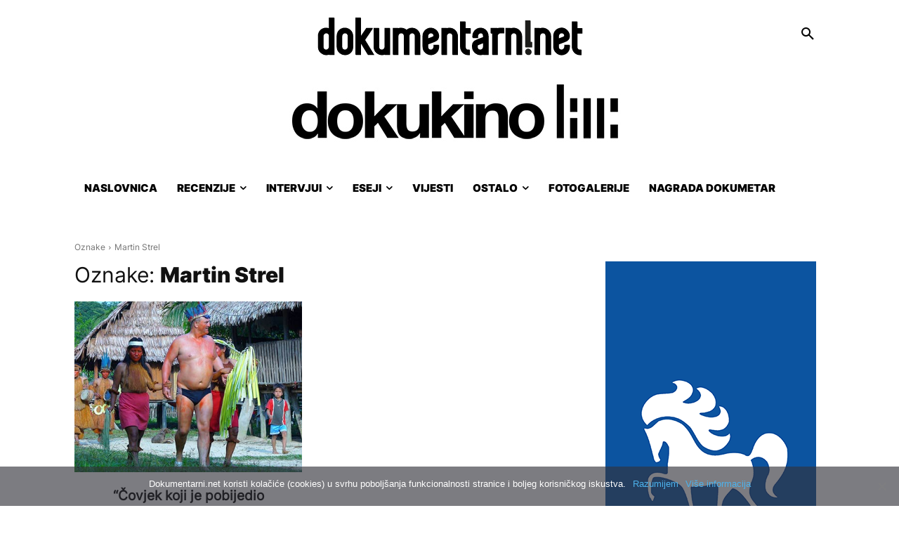

--- FILE ---
content_type: text/html; charset=UTF-8
request_url: https://www.dokumentarni.net/tag/martin-strel/
body_size: 40356
content:
<!doctype html >
<!--[if IE 8]>    <html class="ie8" lang="en"> <![endif]-->
<!--[if IE 9]>    <html class="ie9" lang="en"> <![endif]-->
<!--[if gt IE 8]><!--> <html lang="hr"> <!--<![endif]-->
<head>
    <title>Martin Strel Arhiva | Dokumentarni.net</title>
    <meta charset="UTF-8" />
    <meta name="viewport" content="width=device-width, initial-scale=1.0">
    <link rel="pingback" href="https://www.dokumentarni.net/xmlrpc.php" />
    <meta name='robots' content='noindex, follow' />
	<style>img:is([sizes="auto" i], [sizes^="auto," i]) { contain-intrinsic-size: 3000px 1500px }</style>
	
	<!-- This site is optimized with the Yoast SEO plugin v25.3.1 - https://yoast.com/wordpress/plugins/seo/ -->
	<meta property="og:locale" content="hr_HR" />
	<meta property="og:type" content="article" />
	<meta property="og:title" content="Martin Strel Arhiva | Dokumentarni.net" />
	<meta property="og:url" content="https://www.dokumentarni.net/tag/martin-strel/" />
	<meta property="og:site_name" content="Dokumentarni.net" />
	<meta property="og:image" content="https://www.dokumentarni.net/wp-content/uploads/2023/09/Dokumentarni.net-logo-1164px.png" />
	<meta property="og:image:width" content="1164" />
	<meta property="og:image:height" content="700" />
	<meta property="og:image:type" content="image/png" />
	<meta name="twitter:card" content="summary_large_image" />
	<meta name="twitter:site" content="@dokumentarni" />
	<script type="application/ld+json" class="yoast-schema-graph">{"@context":"https://schema.org","@graph":[{"@type":"CollectionPage","@id":"https://www.dokumentarni.net/tag/martin-strel/","url":"https://www.dokumentarni.net/tag/martin-strel/","name":"Martin Strel Arhiva | Dokumentarni.net","isPartOf":{"@id":"https://www.dokumentarni.net/#website"},"primaryImageOfPage":{"@id":"https://www.dokumentarni.net/tag/martin-strel/#primaryimage"},"image":{"@id":"https://www.dokumentarni.net/tag/martin-strel/#primaryimage"},"thumbnailUrl":"https://www.dokumentarni.net/wp-content/uploads/2013/10/MStrel.jpg","breadcrumb":{"@id":"https://www.dokumentarni.net/tag/martin-strel/#breadcrumb"},"inLanguage":"hr"},{"@type":"ImageObject","inLanguage":"hr","@id":"https://www.dokumentarni.net/tag/martin-strel/#primaryimage","url":"https://www.dokumentarni.net/wp-content/uploads/2013/10/MStrel.jpg","contentUrl":"https://www.dokumentarni.net/wp-content/uploads/2013/10/MStrel.jpg","width":620,"height":350},{"@type":"BreadcrumbList","@id":"https://www.dokumentarni.net/tag/martin-strel/#breadcrumb","itemListElement":[{"@type":"ListItem","position":1,"name":"Početna stranica","item":"https://www.dokumentarni.net/"},{"@type":"ListItem","position":2,"name":"Martin Strel"}]},{"@type":"WebSite","@id":"https://www.dokumentarni.net/#website","url":"https://www.dokumentarni.net/","name":"Dokumentarni.net","description":"Portal o dokumentarnim filmovima","potentialAction":[{"@type":"SearchAction","target":{"@type":"EntryPoint","urlTemplate":"https://www.dokumentarni.net/?s={search_term_string}"},"query-input":{"@type":"PropertyValueSpecification","valueRequired":true,"valueName":"search_term_string"}}],"inLanguage":"hr"}]}</script>
	<!-- / Yoast SEO plugin. -->


<link rel="alternate" type="application/rss+xml" title="Dokumentarni.net &raquo; Kanal" href="https://www.dokumentarni.net/feed/" />
<link rel="alternate" type="application/rss+xml" title="Dokumentarni.net &raquo; Kanal komentara" href="https://www.dokumentarni.net/comments/feed/" />
<script type="text/javascript" id="wpp-js" src="https://www.dokumentarni.net/wp-content/plugins/wordpress-popular-posts/assets/js/wpp.min.js?ver=7.3.0" data-sampling="0" data-sampling-rate="100" data-api-url="https://www.dokumentarni.net/wp-json/wordpress-popular-posts" data-post-id="0" data-token="61f18d739d" data-lang="0" data-debug="0"></script>
<link rel="alternate" type="application/rss+xml" title="Dokumentarni.net &raquo; Martin Strel Kanal oznaka" href="https://www.dokumentarni.net/tag/martin-strel/feed/" />
<script type="text/javascript">
/* <![CDATA[ */
window._wpemojiSettings = {"baseUrl":"https:\/\/s.w.org\/images\/core\/emoji\/15.0.3\/72x72\/","ext":".png","svgUrl":"https:\/\/s.w.org\/images\/core\/emoji\/15.0.3\/svg\/","svgExt":".svg","source":{"concatemoji":"https:\/\/www.dokumentarni.net\/wp-includes\/js\/wp-emoji-release.min.js?ver=6.7.4"}};
/*! This file is auto-generated */
!function(i,n){var o,s,e;function c(e){try{var t={supportTests:e,timestamp:(new Date).valueOf()};sessionStorage.setItem(o,JSON.stringify(t))}catch(e){}}function p(e,t,n){e.clearRect(0,0,e.canvas.width,e.canvas.height),e.fillText(t,0,0);var t=new Uint32Array(e.getImageData(0,0,e.canvas.width,e.canvas.height).data),r=(e.clearRect(0,0,e.canvas.width,e.canvas.height),e.fillText(n,0,0),new Uint32Array(e.getImageData(0,0,e.canvas.width,e.canvas.height).data));return t.every(function(e,t){return e===r[t]})}function u(e,t,n){switch(t){case"flag":return n(e,"\ud83c\udff3\ufe0f\u200d\u26a7\ufe0f","\ud83c\udff3\ufe0f\u200b\u26a7\ufe0f")?!1:!n(e,"\ud83c\uddfa\ud83c\uddf3","\ud83c\uddfa\u200b\ud83c\uddf3")&&!n(e,"\ud83c\udff4\udb40\udc67\udb40\udc62\udb40\udc65\udb40\udc6e\udb40\udc67\udb40\udc7f","\ud83c\udff4\u200b\udb40\udc67\u200b\udb40\udc62\u200b\udb40\udc65\u200b\udb40\udc6e\u200b\udb40\udc67\u200b\udb40\udc7f");case"emoji":return!n(e,"\ud83d\udc26\u200d\u2b1b","\ud83d\udc26\u200b\u2b1b")}return!1}function f(e,t,n){var r="undefined"!=typeof WorkerGlobalScope&&self instanceof WorkerGlobalScope?new OffscreenCanvas(300,150):i.createElement("canvas"),a=r.getContext("2d",{willReadFrequently:!0}),o=(a.textBaseline="top",a.font="600 32px Arial",{});return e.forEach(function(e){o[e]=t(a,e,n)}),o}function t(e){var t=i.createElement("script");t.src=e,t.defer=!0,i.head.appendChild(t)}"undefined"!=typeof Promise&&(o="wpEmojiSettingsSupports",s=["flag","emoji"],n.supports={everything:!0,everythingExceptFlag:!0},e=new Promise(function(e){i.addEventListener("DOMContentLoaded",e,{once:!0})}),new Promise(function(t){var n=function(){try{var e=JSON.parse(sessionStorage.getItem(o));if("object"==typeof e&&"number"==typeof e.timestamp&&(new Date).valueOf()<e.timestamp+604800&&"object"==typeof e.supportTests)return e.supportTests}catch(e){}return null}();if(!n){if("undefined"!=typeof Worker&&"undefined"!=typeof OffscreenCanvas&&"undefined"!=typeof URL&&URL.createObjectURL&&"undefined"!=typeof Blob)try{var e="postMessage("+f.toString()+"("+[JSON.stringify(s),u.toString(),p.toString()].join(",")+"));",r=new Blob([e],{type:"text/javascript"}),a=new Worker(URL.createObjectURL(r),{name:"wpTestEmojiSupports"});return void(a.onmessage=function(e){c(n=e.data),a.terminate(),t(n)})}catch(e){}c(n=f(s,u,p))}t(n)}).then(function(e){for(var t in e)n.supports[t]=e[t],n.supports.everything=n.supports.everything&&n.supports[t],"flag"!==t&&(n.supports.everythingExceptFlag=n.supports.everythingExceptFlag&&n.supports[t]);n.supports.everythingExceptFlag=n.supports.everythingExceptFlag&&!n.supports.flag,n.DOMReady=!1,n.readyCallback=function(){n.DOMReady=!0}}).then(function(){return e}).then(function(){var e;n.supports.everything||(n.readyCallback(),(e=n.source||{}).concatemoji?t(e.concatemoji):e.wpemoji&&e.twemoji&&(t(e.twemoji),t(e.wpemoji)))}))}((window,document),window._wpemojiSettings);
/* ]]> */
</script>
<!-- dokumentarni.net is managing ads with Advanced Ads – https://wpadvancedads.com/ --><script id="dokum-ready">
			window.advanced_ads_ready=function(e,a){a=a||"complete";var d=function(e){return"interactive"===a?"loading"!==e:"complete"===e};d(document.readyState)?e():document.addEventListener("readystatechange",(function(a){d(a.target.readyState)&&e()}),{once:"interactive"===a})},window.advanced_ads_ready_queue=window.advanced_ads_ready_queue||[];		</script>
		<style id='wp-emoji-styles-inline-css' type='text/css'>

	img.wp-smiley, img.emoji {
		display: inline !important;
		border: none !important;
		box-shadow: none !important;
		height: 1em !important;
		width: 1em !important;
		margin: 0 0.07em !important;
		vertical-align: -0.1em !important;
		background: none !important;
		padding: 0 !important;
	}
</style>
<style id='classic-theme-styles-inline-css' type='text/css'>
/*! This file is auto-generated */
.wp-block-button__link{color:#fff;background-color:#32373c;border-radius:9999px;box-shadow:none;text-decoration:none;padding:calc(.667em + 2px) calc(1.333em + 2px);font-size:1.125em}.wp-block-file__button{background:#32373c;color:#fff;text-decoration:none}
</style>
<style id='global-styles-inline-css' type='text/css'>
:root{--wp--preset--aspect-ratio--square: 1;--wp--preset--aspect-ratio--4-3: 4/3;--wp--preset--aspect-ratio--3-4: 3/4;--wp--preset--aspect-ratio--3-2: 3/2;--wp--preset--aspect-ratio--2-3: 2/3;--wp--preset--aspect-ratio--16-9: 16/9;--wp--preset--aspect-ratio--9-16: 9/16;--wp--preset--color--black: #000000;--wp--preset--color--cyan-bluish-gray: #abb8c3;--wp--preset--color--white: #ffffff;--wp--preset--color--pale-pink: #f78da7;--wp--preset--color--vivid-red: #cf2e2e;--wp--preset--color--luminous-vivid-orange: #ff6900;--wp--preset--color--luminous-vivid-amber: #fcb900;--wp--preset--color--light-green-cyan: #7bdcb5;--wp--preset--color--vivid-green-cyan: #00d084;--wp--preset--color--pale-cyan-blue: #8ed1fc;--wp--preset--color--vivid-cyan-blue: #0693e3;--wp--preset--color--vivid-purple: #9b51e0;--wp--preset--gradient--vivid-cyan-blue-to-vivid-purple: linear-gradient(135deg,rgba(6,147,227,1) 0%,rgb(155,81,224) 100%);--wp--preset--gradient--light-green-cyan-to-vivid-green-cyan: linear-gradient(135deg,rgb(122,220,180) 0%,rgb(0,208,130) 100%);--wp--preset--gradient--luminous-vivid-amber-to-luminous-vivid-orange: linear-gradient(135deg,rgba(252,185,0,1) 0%,rgba(255,105,0,1) 100%);--wp--preset--gradient--luminous-vivid-orange-to-vivid-red: linear-gradient(135deg,rgba(255,105,0,1) 0%,rgb(207,46,46) 100%);--wp--preset--gradient--very-light-gray-to-cyan-bluish-gray: linear-gradient(135deg,rgb(238,238,238) 0%,rgb(169,184,195) 100%);--wp--preset--gradient--cool-to-warm-spectrum: linear-gradient(135deg,rgb(74,234,220) 0%,rgb(151,120,209) 20%,rgb(207,42,186) 40%,rgb(238,44,130) 60%,rgb(251,105,98) 80%,rgb(254,248,76) 100%);--wp--preset--gradient--blush-light-purple: linear-gradient(135deg,rgb(255,206,236) 0%,rgb(152,150,240) 100%);--wp--preset--gradient--blush-bordeaux: linear-gradient(135deg,rgb(254,205,165) 0%,rgb(254,45,45) 50%,rgb(107,0,62) 100%);--wp--preset--gradient--luminous-dusk: linear-gradient(135deg,rgb(255,203,112) 0%,rgb(199,81,192) 50%,rgb(65,88,208) 100%);--wp--preset--gradient--pale-ocean: linear-gradient(135deg,rgb(255,245,203) 0%,rgb(182,227,212) 50%,rgb(51,167,181) 100%);--wp--preset--gradient--electric-grass: linear-gradient(135deg,rgb(202,248,128) 0%,rgb(113,206,126) 100%);--wp--preset--gradient--midnight: linear-gradient(135deg,rgb(2,3,129) 0%,rgb(40,116,252) 100%);--wp--preset--font-size--small: 11px;--wp--preset--font-size--medium: 20px;--wp--preset--font-size--large: 32px;--wp--preset--font-size--x-large: 42px;--wp--preset--font-size--regular: 15px;--wp--preset--font-size--larger: 50px;--wp--preset--spacing--20: 0.44rem;--wp--preset--spacing--30: 0.67rem;--wp--preset--spacing--40: 1rem;--wp--preset--spacing--50: 1.5rem;--wp--preset--spacing--60: 2.25rem;--wp--preset--spacing--70: 3.38rem;--wp--preset--spacing--80: 5.06rem;--wp--preset--shadow--natural: 6px 6px 9px rgba(0, 0, 0, 0.2);--wp--preset--shadow--deep: 12px 12px 50px rgba(0, 0, 0, 0.4);--wp--preset--shadow--sharp: 6px 6px 0px rgba(0, 0, 0, 0.2);--wp--preset--shadow--outlined: 6px 6px 0px -3px rgba(255, 255, 255, 1), 6px 6px rgba(0, 0, 0, 1);--wp--preset--shadow--crisp: 6px 6px 0px rgba(0, 0, 0, 1);}:where(.is-layout-flex){gap: 0.5em;}:where(.is-layout-grid){gap: 0.5em;}body .is-layout-flex{display: flex;}.is-layout-flex{flex-wrap: wrap;align-items: center;}.is-layout-flex > :is(*, div){margin: 0;}body .is-layout-grid{display: grid;}.is-layout-grid > :is(*, div){margin: 0;}:where(.wp-block-columns.is-layout-flex){gap: 2em;}:where(.wp-block-columns.is-layout-grid){gap: 2em;}:where(.wp-block-post-template.is-layout-flex){gap: 1.25em;}:where(.wp-block-post-template.is-layout-grid){gap: 1.25em;}.has-black-color{color: var(--wp--preset--color--black) !important;}.has-cyan-bluish-gray-color{color: var(--wp--preset--color--cyan-bluish-gray) !important;}.has-white-color{color: var(--wp--preset--color--white) !important;}.has-pale-pink-color{color: var(--wp--preset--color--pale-pink) !important;}.has-vivid-red-color{color: var(--wp--preset--color--vivid-red) !important;}.has-luminous-vivid-orange-color{color: var(--wp--preset--color--luminous-vivid-orange) !important;}.has-luminous-vivid-amber-color{color: var(--wp--preset--color--luminous-vivid-amber) !important;}.has-light-green-cyan-color{color: var(--wp--preset--color--light-green-cyan) !important;}.has-vivid-green-cyan-color{color: var(--wp--preset--color--vivid-green-cyan) !important;}.has-pale-cyan-blue-color{color: var(--wp--preset--color--pale-cyan-blue) !important;}.has-vivid-cyan-blue-color{color: var(--wp--preset--color--vivid-cyan-blue) !important;}.has-vivid-purple-color{color: var(--wp--preset--color--vivid-purple) !important;}.has-black-background-color{background-color: var(--wp--preset--color--black) !important;}.has-cyan-bluish-gray-background-color{background-color: var(--wp--preset--color--cyan-bluish-gray) !important;}.has-white-background-color{background-color: var(--wp--preset--color--white) !important;}.has-pale-pink-background-color{background-color: var(--wp--preset--color--pale-pink) !important;}.has-vivid-red-background-color{background-color: var(--wp--preset--color--vivid-red) !important;}.has-luminous-vivid-orange-background-color{background-color: var(--wp--preset--color--luminous-vivid-orange) !important;}.has-luminous-vivid-amber-background-color{background-color: var(--wp--preset--color--luminous-vivid-amber) !important;}.has-light-green-cyan-background-color{background-color: var(--wp--preset--color--light-green-cyan) !important;}.has-vivid-green-cyan-background-color{background-color: var(--wp--preset--color--vivid-green-cyan) !important;}.has-pale-cyan-blue-background-color{background-color: var(--wp--preset--color--pale-cyan-blue) !important;}.has-vivid-cyan-blue-background-color{background-color: var(--wp--preset--color--vivid-cyan-blue) !important;}.has-vivid-purple-background-color{background-color: var(--wp--preset--color--vivid-purple) !important;}.has-black-border-color{border-color: var(--wp--preset--color--black) !important;}.has-cyan-bluish-gray-border-color{border-color: var(--wp--preset--color--cyan-bluish-gray) !important;}.has-white-border-color{border-color: var(--wp--preset--color--white) !important;}.has-pale-pink-border-color{border-color: var(--wp--preset--color--pale-pink) !important;}.has-vivid-red-border-color{border-color: var(--wp--preset--color--vivid-red) !important;}.has-luminous-vivid-orange-border-color{border-color: var(--wp--preset--color--luminous-vivid-orange) !important;}.has-luminous-vivid-amber-border-color{border-color: var(--wp--preset--color--luminous-vivid-amber) !important;}.has-light-green-cyan-border-color{border-color: var(--wp--preset--color--light-green-cyan) !important;}.has-vivid-green-cyan-border-color{border-color: var(--wp--preset--color--vivid-green-cyan) !important;}.has-pale-cyan-blue-border-color{border-color: var(--wp--preset--color--pale-cyan-blue) !important;}.has-vivid-cyan-blue-border-color{border-color: var(--wp--preset--color--vivid-cyan-blue) !important;}.has-vivid-purple-border-color{border-color: var(--wp--preset--color--vivid-purple) !important;}.has-vivid-cyan-blue-to-vivid-purple-gradient-background{background: var(--wp--preset--gradient--vivid-cyan-blue-to-vivid-purple) !important;}.has-light-green-cyan-to-vivid-green-cyan-gradient-background{background: var(--wp--preset--gradient--light-green-cyan-to-vivid-green-cyan) !important;}.has-luminous-vivid-amber-to-luminous-vivid-orange-gradient-background{background: var(--wp--preset--gradient--luminous-vivid-amber-to-luminous-vivid-orange) !important;}.has-luminous-vivid-orange-to-vivid-red-gradient-background{background: var(--wp--preset--gradient--luminous-vivid-orange-to-vivid-red) !important;}.has-very-light-gray-to-cyan-bluish-gray-gradient-background{background: var(--wp--preset--gradient--very-light-gray-to-cyan-bluish-gray) !important;}.has-cool-to-warm-spectrum-gradient-background{background: var(--wp--preset--gradient--cool-to-warm-spectrum) !important;}.has-blush-light-purple-gradient-background{background: var(--wp--preset--gradient--blush-light-purple) !important;}.has-blush-bordeaux-gradient-background{background: var(--wp--preset--gradient--blush-bordeaux) !important;}.has-luminous-dusk-gradient-background{background: var(--wp--preset--gradient--luminous-dusk) !important;}.has-pale-ocean-gradient-background{background: var(--wp--preset--gradient--pale-ocean) !important;}.has-electric-grass-gradient-background{background: var(--wp--preset--gradient--electric-grass) !important;}.has-midnight-gradient-background{background: var(--wp--preset--gradient--midnight) !important;}.has-small-font-size{font-size: var(--wp--preset--font-size--small) !important;}.has-medium-font-size{font-size: var(--wp--preset--font-size--medium) !important;}.has-large-font-size{font-size: var(--wp--preset--font-size--large) !important;}.has-x-large-font-size{font-size: var(--wp--preset--font-size--x-large) !important;}
:where(.wp-block-post-template.is-layout-flex){gap: 1.25em;}:where(.wp-block-post-template.is-layout-grid){gap: 1.25em;}
:where(.wp-block-columns.is-layout-flex){gap: 2em;}:where(.wp-block-columns.is-layout-grid){gap: 2em;}
:root :where(.wp-block-pullquote){font-size: 1.5em;line-height: 1.6;}
</style>
<link rel='stylesheet' id='cookie-notice-front-css' href='https://www.dokumentarni.net/wp-content/plugins/cookie-notice/css/front.min.css?ver=2.5.6' type='text/css' media='all' />
<link rel='stylesheet' id='wordpress-popular-posts-css-css' href='https://www.dokumentarni.net/wp-content/plugins/wordpress-popular-posts/assets/css/wpp.css?ver=7.3.0' type='text/css' media='all' />
<link rel='stylesheet' id='td-plugin-multi-purpose-css' href='https://www.dokumentarni.net/wp-content/plugins/td-composer/td-multi-purpose/style.css?ver=492e3cf54bd42df3b24a3de8e2307caf' type='text/css' media='all' />
<style id='akismet-widget-style-inline-css' type='text/css'>

			.a-stats {
				--akismet-color-mid-green: #357b49;
				--akismet-color-white: #fff;
				--akismet-color-light-grey: #f6f7f7;

				max-width: 350px;
				width: auto;
			}

			.a-stats * {
				all: unset;
				box-sizing: border-box;
			}

			.a-stats strong {
				font-weight: 600;
			}

			.a-stats a.a-stats__link,
			.a-stats a.a-stats__link:visited,
			.a-stats a.a-stats__link:active {
				background: var(--akismet-color-mid-green);
				border: none;
				box-shadow: none;
				border-radius: 8px;
				color: var(--akismet-color-white);
				cursor: pointer;
				display: block;
				font-family: -apple-system, BlinkMacSystemFont, 'Segoe UI', 'Roboto', 'Oxygen-Sans', 'Ubuntu', 'Cantarell', 'Helvetica Neue', sans-serif;
				font-weight: 500;
				padding: 12px;
				text-align: center;
				text-decoration: none;
				transition: all 0.2s ease;
			}

			/* Extra specificity to deal with TwentyTwentyOne focus style */
			.widget .a-stats a.a-stats__link:focus {
				background: var(--akismet-color-mid-green);
				color: var(--akismet-color-white);
				text-decoration: none;
			}

			.a-stats a.a-stats__link:hover {
				filter: brightness(110%);
				box-shadow: 0 4px 12px rgba(0, 0, 0, 0.06), 0 0 2px rgba(0, 0, 0, 0.16);
			}

			.a-stats .count {
				color: var(--akismet-color-white);
				display: block;
				font-size: 1.5em;
				line-height: 1.4;
				padding: 0 13px;
				white-space: nowrap;
			}
		
</style>
<link rel='stylesheet' id='td-theme-css' href='https://www.dokumentarni.net/wp-content/themes/Newspaper/style.css?ver=12.7' type='text/css' media='all' />
<style id='td-theme-inline-css' type='text/css'>@media (max-width:767px){.td-header-desktop-wrap{display:none}}@media (min-width:767px){.td-header-mobile-wrap{display:none}}</style>
<link rel='stylesheet' id='td-legacy-framework-front-style-css' href='https://www.dokumentarni.net/wp-content/plugins/td-composer/legacy/Newspaper/assets/css/td_legacy_main.css?ver=492e3cf54bd42df3b24a3de8e2307caf' type='text/css' media='all' />
<link rel='stylesheet' id='td-standard-pack-framework-front-style-css' href='https://www.dokumentarni.net/wp-content/plugins/td-standard-pack/Newspaper/assets/css/td_standard_pack_main.css?ver=8ae1459a1d876d507918f73cef68310e' type='text/css' media='all' />
<link rel='stylesheet' id='tdb_style_cloud_templates_front-css' href='https://www.dokumentarni.net/wp-content/plugins/td-cloud-library/assets/css/tdb_main.css?ver=d578089f160957352b9b4ca6d880fd8f' type='text/css' media='all' />
<script type="text/javascript" id="cookie-notice-front-js-before">
/* <![CDATA[ */
var cnArgs = {"ajaxUrl":"https:\/\/www.dokumentarni.net\/wp-admin\/admin-ajax.php","nonce":"f00853780a","hideEffect":"fade","position":"bottom","onScroll":false,"onScrollOffset":100,"onClick":false,"cookieName":"cookie_notice_accepted","cookieTime":31536000,"cookieTimeRejected":3600,"globalCookie":false,"redirection":false,"cache":true,"revokeCookies":false,"revokeCookiesOpt":"automatic"};
/* ]]> */
</script>
<script type="text/javascript" src="https://www.dokumentarni.net/wp-content/plugins/cookie-notice/js/front.min.js?ver=2.5.6" id="cookie-notice-front-js"></script>
<script type="text/javascript" src="https://www.dokumentarni.net/wp-includes/js/jquery/jquery.min.js?ver=3.7.1" id="jquery-core-js"></script>
<script type="text/javascript" src="https://www.dokumentarni.net/wp-includes/js/jquery/jquery-migrate.min.js?ver=3.4.1" id="jquery-migrate-js"></script>
<script type="text/javascript" id="advanced-ads-advanced-js-js-extra">
/* <![CDATA[ */
var advads_options = {"blog_id":"1","privacy":{"consent-method":"0","custom-cookie-name":"","custom-cookie-value":"","enabled":false,"state":"not_needed"}};
/* ]]> */
</script>
<script type="text/javascript" src="https://www.dokumentarni.net/wp-content/uploads/461/167/public/assets/js/458.js?ver=1.56.4" id="advanced-ads-advanced-js-js"></script>
<script type="text/javascript" src="https://www.dokumentarni.net/wp-content/uploads/461/843/assets/81.js?ver=2.11.0" id="advanced-ds-pro/front-js"></script>
<script type="text/javascript" id="advanced-ads-pro/cache_busting-js-extra">
/* <![CDATA[ */
var advanced_ads_pro_ajax_object = {"ajax_url":"https:\/\/www.dokumentarni.net\/wp-admin\/admin-ajax.php","lazy_load_module_enabled":"1","lazy_load":{"default_offset":10,"offsets":[]},"moveintohidden":""};
/* ]]> */
</script>
<script type="text/javascript" src="https://www.dokumentarni.net/wp-content/uploads/461/843/196/209/336/26.js?ver=2.11.0" id="advanced-ads-pro/cache_busting-js"></script>
<link rel="https://api.w.org/" href="https://www.dokumentarni.net/wp-json/" /><link rel="alternate" title="JSON" type="application/json" href="https://www.dokumentarni.net/wp-json/wp/v2/tags/256" /><link rel="EditURI" type="application/rsd+xml" title="RSD" href="https://www.dokumentarni.net/xmlrpc.php?rsd" />
<meta name="generator" content="WordPress 6.7.4" />
            <style id="wpp-loading-animation-styles">@-webkit-keyframes bgslide{from{background-position-x:0}to{background-position-x:-200%}}@keyframes bgslide{from{background-position-x:0}to{background-position-x:-200%}}.wpp-widget-block-placeholder,.wpp-shortcode-placeholder{margin:0 auto;width:60px;height:3px;background:#dd3737;background:linear-gradient(90deg,#dd3737 0%,#571313 10%,#dd3737 100%);background-size:200% auto;border-radius:3px;-webkit-animation:bgslide 1s infinite linear;animation:bgslide 1s infinite linear}</style>
            <script type="text/javascript">
		var advadsCfpQueue = [];
		var advadsCfpAd = function( adID ){
			if ( 'undefined' == typeof advadsProCfp ) { advadsCfpQueue.push( adID ) } else { advadsProCfp.addElement( adID ) }
		};
		</script>
		    <script>
        window.tdb_global_vars = {"wpRestUrl":"https:\/\/www.dokumentarni.net\/wp-json\/","permalinkStructure":"\/%year%\/%monthnum%\/%day%\/%postname%\/"};
        window.tdb_p_autoload_vars = {"isAjax":false,"isAdminBarShowing":false};
    </script>
    
    <style id="tdb-global-colors">:root{--mm-custom-color-4:#C2A25D;--mm-custom-color-5:#F7F9F9;--mm-custom-color-1:#053426;--mm-custom-color-2:#B79259;--mm-custom-color-3:#79847E;--accent-color-1:#e52e2e;--accent-color-2:#FF4A4A;--base-color-1:#131F49;--light-color-1:#EDEDED;--light-border:#EDEDED;--base-gray:#717176;--light-gray:#F1F4F7;--light-red:#FCF7F5;--dark-border:#b1b4bc;--blck-custom-color-1:#052c54;--blck-custom-color-2:#f83aff;--blck-custom-color-3:#7c89a0;--blck-custom-color-4:#5325ea;--downtown-accent:#EDB500;--downtown-accent-light:#ffd13a;--downtown-accent-titles:#444444;--downtown-menu-bg:#01175e;--downtown-menu-bg-light:#0a2472;--military-news-accent:#ef6421;--military-news-bg-1:#1f1f11;--military-news-bg-2:#33351E;--military-news-bg-3:#505331;--center-demo-1:#11B494;--center-demo-2:#099F8A}</style>

    
	            <style id="tdb-global-fonts">
                
:root{--global-1:Gilda Display;--global-2:Red Hat Display;--global-3:Pinyon Script;--global-font-1:Poppins;--global-font-2:Roboto Condensed;--global-font-3:PT Serif;}
            </style>
            
<!-- JS generated by theme -->

<script type="text/javascript" id="td-generated-header-js">
    
    

	    var tdBlocksArray = []; //here we store all the items for the current page

	    // td_block class - each ajax block uses a object of this class for requests
	    function tdBlock() {
		    this.id = '';
		    this.block_type = 1; //block type id (1-234 etc)
		    this.atts = '';
		    this.td_column_number = '';
		    this.td_current_page = 1; //
		    this.post_count = 0; //from wp
		    this.found_posts = 0; //from wp
		    this.max_num_pages = 0; //from wp
		    this.td_filter_value = ''; //current live filter value
		    this.is_ajax_running = false;
		    this.td_user_action = ''; // load more or infinite loader (used by the animation)
		    this.header_color = '';
		    this.ajax_pagination_infinite_stop = ''; //show load more at page x
	    }

        // td_js_generator - mini detector
        ( function () {
            var htmlTag = document.getElementsByTagName("html")[0];

	        if ( navigator.userAgent.indexOf("MSIE 10.0") > -1 ) {
                htmlTag.className += ' ie10';
            }

            if ( !!navigator.userAgent.match(/Trident.*rv\:11\./) ) {
                htmlTag.className += ' ie11';
            }

	        if ( navigator.userAgent.indexOf("Edge") > -1 ) {
                htmlTag.className += ' ieEdge';
            }

            if ( /(iPad|iPhone|iPod)/g.test(navigator.userAgent) ) {
                htmlTag.className += ' td-md-is-ios';
            }

            var user_agent = navigator.userAgent.toLowerCase();
            if ( user_agent.indexOf("android") > -1 ) {
                htmlTag.className += ' td-md-is-android';
            }

            if ( -1 !== navigator.userAgent.indexOf('Mac OS X')  ) {
                htmlTag.className += ' td-md-is-os-x';
            }

            if ( /chrom(e|ium)/.test(navigator.userAgent.toLowerCase()) ) {
               htmlTag.className += ' td-md-is-chrome';
            }

            if ( -1 !== navigator.userAgent.indexOf('Firefox') ) {
                htmlTag.className += ' td-md-is-firefox';
            }

            if ( -1 !== navigator.userAgent.indexOf('Safari') && -1 === navigator.userAgent.indexOf('Chrome') ) {
                htmlTag.className += ' td-md-is-safari';
            }

            if( -1 !== navigator.userAgent.indexOf('IEMobile') ){
                htmlTag.className += ' td-md-is-iemobile';
            }

        })();

        var tdLocalCache = {};

        ( function () {
            "use strict";

            tdLocalCache = {
                data: {},
                remove: function (resource_id) {
                    delete tdLocalCache.data[resource_id];
                },
                exist: function (resource_id) {
                    return tdLocalCache.data.hasOwnProperty(resource_id) && tdLocalCache.data[resource_id] !== null;
                },
                get: function (resource_id) {
                    return tdLocalCache.data[resource_id];
                },
                set: function (resource_id, cachedData) {
                    tdLocalCache.remove(resource_id);
                    tdLocalCache.data[resource_id] = cachedData;
                }
            };
        })();

    
    
var td_viewport_interval_list=[{"limitBottom":767,"sidebarWidth":228},{"limitBottom":1018,"sidebarWidth":300},{"limitBottom":1140,"sidebarWidth":324}];
var tdc_is_installed="yes";
var tdc_domain_active=false;
var td_ajax_url="https:\/\/www.dokumentarni.net\/wp-admin\/admin-ajax.php?td_theme_name=Newspaper&v=12.7";
var td_get_template_directory_uri="https:\/\/www.dokumentarni.net\/wp-content\/plugins\/td-composer\/legacy\/common";
var tds_snap_menu="";
var tds_logo_on_sticky="";
var tds_header_style="";
var td_please_wait="Molimo, pri\u010dekajte...";
var td_email_user_pass_incorrect="Krivo ste upisali korisni\u010dko ime ili lozinku.";
var td_email_user_incorrect="E-mail ili korisni\u010dko ime neto\u010dni!";
var td_email_incorrect="Neispravan e-mail!";
var td_user_incorrect="Username incorrect!";
var td_email_user_empty="Email or username empty!";
var td_pass_empty="Pass empty!";
var td_pass_pattern_incorrect="Invalid Pass Pattern!";
var td_retype_pass_incorrect="Retyped Pass incorrect!";
var tds_more_articles_on_post_enable="";
var tds_more_articles_on_post_time_to_wait="1";
var tds_more_articles_on_post_pages_distance_from_top=900;
var tds_captcha="";
var tds_theme_color_site_wide="#4db2ec";
var tds_smart_sidebar="";
var tdThemeName="Newspaper";
var tdThemeNameWl="Newspaper";
var td_magnific_popup_translation_tPrev="Previous (Left arrow key)";
var td_magnific_popup_translation_tNext="Next (Right arrow key)";
var td_magnific_popup_translation_tCounter="%curr% od %total%";
var td_magnific_popup_translation_ajax_tError="Sadr\u017eaj iz %url% nije mogao biti u\u010ditan.";
var td_magnific_popup_translation_image_tError="Slika #%curr% nije mogao biti u\u010ditan.";
var tdBlockNonce="b9bc1422b3";
var tdMobileMenu="enabled";
var tdMobileSearch="enabled";
var tdDateNamesI18n={"month_names":["sije\u010danj","velja\u010da","o\u017eujak","travanj","svibanj","lipanj","srpanj","kolovoz","rujan","listopad","studeni","prosinac"],"month_names_short":["sij","velj","o\u017eu","tra","svi","lip","srp","kol","ruj","lis","stu","pro"],"day_names":["Nedjelja","Ponedjeljak","Utorak","Srijeda","\u010cetvrtak","Petak","Subota"],"day_names_short":["Ned","Pon","Uto","Sri","\u010cet","Pet","Sub"]};
var tdb_modal_confirm="Save";
var tdb_modal_cancel="Cancel";
var tdb_modal_confirm_alt="Yes";
var tdb_modal_cancel_alt="No";
var td_deploy_mode="deploy";
var td_ad_background_click_link="";
var td_ad_background_click_target="_blank";
</script>


<!-- Header style compiled by theme -->

<style>@font-face{font-family:"Inter-Regular";src:local("Inter-Regular"),url("https://www.dokumentarni.net/wp-content/uploads/2024/04/Inter-Regular.ttf") format("woff");font-display:swap}@font-face{font-family:"Inter-Black";src:local("Inter-Black"),url("https://www.dokumentarni.net/wp-content/uploads/2024/04/Inter-Black.ttf") format("woff");font-display:swap}@font-face{font-family:"Inter-Bold";src:local("Inter-Bold"),url("https://www.dokumentarni.net/wp-content/uploads/2024/04/Inter-Bold.ttf") format("woff");font-display:swap}@font-face{font-family:"Inter-SemiBold";src:local("Inter-SemiBold"),url("https://www.dokumentarni.net/wp-content/uploads/2024/04/Inter-SemiBold.ttf") format("woff");font-display:swap}@font-face{font-family:"Inter-Medium";src:local("Inter-Medium"),url("https://www.dokumentarni.net/wp-content/uploads/2024/04/Inter-Medium.ttf") format("woff");font-display:swap}.td-page-content .widgettitle{color:#fff}.td-mobile-content .td-mobile-main-menu>li>a{font-family:Inter}.td-mobile-content .sub-menu a{font-family:Inter}#td-mobile-nav,#td-mobile-nav .wpb_button,.td-search-wrap-mob{font-family:Inter}body,p{font-size:17px}:root{--td_mobile_button_color_mob:#ffffff;--td_page_title_color:#000000;--td_page_content_color:#000000;--td_page_h_color:#000000}@font-face{font-family:"Inter-Regular";src:local("Inter-Regular"),url("https://www.dokumentarni.net/wp-content/uploads/2024/04/Inter-Regular.ttf") format("woff");font-display:swap}@font-face{font-family:"Inter-Black";src:local("Inter-Black"),url("https://www.dokumentarni.net/wp-content/uploads/2024/04/Inter-Black.ttf") format("woff");font-display:swap}@font-face{font-family:"Inter-Bold";src:local("Inter-Bold"),url("https://www.dokumentarni.net/wp-content/uploads/2024/04/Inter-Bold.ttf") format("woff");font-display:swap}@font-face{font-family:"Inter-SemiBold";src:local("Inter-SemiBold"),url("https://www.dokumentarni.net/wp-content/uploads/2024/04/Inter-SemiBold.ttf") format("woff");font-display:swap}@font-face{font-family:"Inter-Medium";src:local("Inter-Medium"),url("https://www.dokumentarni.net/wp-content/uploads/2024/04/Inter-Medium.ttf") format("woff");font-display:swap}.td-footer-wrapper,.td-footer-wrapper .td_block_template_7 .td-block-title>*,.td-footer-wrapper .td_block_template_17 .td-block-title,.td-footer-wrapper .td-block-title-wrap .td-wrapper-pulldown-filter{background-color:#000000}.td-sub-footer-container{background-color:#000000}.post .td-post-header .entry-title{color:#000000}.td_module_15 .entry-title a{color:#000000}.td-post-content,.td-post-content p{color:#000000}.td-post-content h1,.td-post-content h2,.td-post-content h3,.td-post-content h4,.td-post-content h5,.td-post-content h6{color:#000000}.td_module_wrap .td-post-author-name a{font-size:15px}.td-post-date .entry-date{font-size:15px}.post blockquote p,.page blockquote p,.td-post-text-content blockquote p{font-size:23px;text-transform:none}.wp-caption-text,.wp-caption-dd,.wp-block-image figcaption{font-size:13px}.td_block_related_posts .entry-title a{font-size:15px}@font-face{font-family:"Inter-Regular";src:local("Inter-Regular"),url("https://www.dokumentarni.net/wp-content/uploads/2024/04/Inter-Regular.ttf") format("woff");font-display:swap}@font-face{font-family:"Inter-Black";src:local("Inter-Black"),url("https://www.dokumentarni.net/wp-content/uploads/2024/04/Inter-Black.ttf") format("woff");font-display:swap}@font-face{font-family:"Inter-Bold";src:local("Inter-Bold"),url("https://www.dokumentarni.net/wp-content/uploads/2024/04/Inter-Bold.ttf") format("woff");font-display:swap}@font-face{font-family:"Inter-SemiBold";src:local("Inter-SemiBold"),url("https://www.dokumentarni.net/wp-content/uploads/2024/04/Inter-SemiBold.ttf") format("woff");font-display:swap}@font-face{font-family:"Inter-Medium";src:local("Inter-Medium"),url("https://www.dokumentarni.net/wp-content/uploads/2024/04/Inter-Medium.ttf") format("woff");font-display:swap}.td-page-content .widgettitle{color:#fff}.td-mobile-content .td-mobile-main-menu>li>a{font-family:Inter}.td-mobile-content .sub-menu a{font-family:Inter}#td-mobile-nav,#td-mobile-nav .wpb_button,.td-search-wrap-mob{font-family:Inter}body,p{font-size:17px}:root{--td_mobile_button_color_mob:#ffffff;--td_page_title_color:#000000;--td_page_content_color:#000000;--td_page_h_color:#000000}@font-face{font-family:"Inter-Regular";src:local("Inter-Regular"),url("https://www.dokumentarni.net/wp-content/uploads/2024/04/Inter-Regular.ttf") format("woff");font-display:swap}@font-face{font-family:"Inter-Black";src:local("Inter-Black"),url("https://www.dokumentarni.net/wp-content/uploads/2024/04/Inter-Black.ttf") format("woff");font-display:swap}@font-face{font-family:"Inter-Bold";src:local("Inter-Bold"),url("https://www.dokumentarni.net/wp-content/uploads/2024/04/Inter-Bold.ttf") format("woff");font-display:swap}@font-face{font-family:"Inter-SemiBold";src:local("Inter-SemiBold"),url("https://www.dokumentarni.net/wp-content/uploads/2024/04/Inter-SemiBold.ttf") format("woff");font-display:swap}@font-face{font-family:"Inter-Medium";src:local("Inter-Medium"),url("https://www.dokumentarni.net/wp-content/uploads/2024/04/Inter-Medium.ttf") format("woff");font-display:swap}.td-footer-wrapper,.td-footer-wrapper .td_block_template_7 .td-block-title>*,.td-footer-wrapper .td_block_template_17 .td-block-title,.td-footer-wrapper .td-block-title-wrap .td-wrapper-pulldown-filter{background-color:#000000}.td-sub-footer-container{background-color:#000000}.post .td-post-header .entry-title{color:#000000}.td_module_15 .entry-title a{color:#000000}.td-post-content,.td-post-content p{color:#000000}.td-post-content h1,.td-post-content h2,.td-post-content h3,.td-post-content h4,.td-post-content h5,.td-post-content h6{color:#000000}.td_module_wrap .td-post-author-name a{font-size:15px}.td-post-date .entry-date{font-size:15px}.post blockquote p,.page blockquote p,.td-post-text-content blockquote p{font-size:23px;text-transform:none}.wp-caption-text,.wp-caption-dd,.wp-block-image figcaption{font-size:13px}.td_block_related_posts .entry-title a{font-size:15px}</style>

<!-- Global site tag (gtag.js) - Google Analytics -->
<script async src="https://www.googletagmanager.com/gtag/js?id=UA-45223271-1"></script>
<script>
  window.dataLayer = window.dataLayer || [];
  function gtag(){dataLayer.push(arguments);}
  gtag('js', new Date());

  gtag('config', 'UA-45223271-1');
</script>
<link rel="icon" href="https://www.dokumentarni.net/wp-content/uploads/2023/03/Dokumentarni.net-Fav-Icon.png" sizes="32x32" />
<link rel="icon" href="https://www.dokumentarni.net/wp-content/uploads/2023/03/Dokumentarni.net-Fav-Icon.png" sizes="192x192" />
<link rel="apple-touch-icon" href="https://www.dokumentarni.net/wp-content/uploads/2023/03/Dokumentarni.net-Fav-Icon.png" />
<meta name="msapplication-TileImage" content="https://www.dokumentarni.net/wp-content/uploads/2023/03/Dokumentarni.net-Fav-Icon.png" />
		<style type="text/css" id="wp-custom-css">
			.widget select {
    width: 100%;
    height: 30px;
    margin-bottom: 10px;
    margin-top: 13px;
    padding: 0 5px;
    font-family: Inter;
}
.block-title {
    font-size: 17px;
    line-height: 1;
    margin-top: 0;
    margin-bottom: 26px;
    border-bottom: 2px solid #222222;
}
		</style>
		
<!-- Button style compiled by theme -->

<style></style>

	<style id="tdw-css-placeholder">.td-category-description p{font-style:italic;font-family:'Inter';color:#777;font-size:16px;line-height:26px;margin-bottom:0;margin-top:15px}.post_td_gallery{font-family:'Inter-Regular';color:#fff;margin-bottom:24px;color:#ffff;overflow:hidden;clear:both}.td-doubleSlider-1 .td-slide-item .td-slide-caption span{font-family:'Inter-Black';font-size:12px;color:#ffff;line-height:18px;width:100%;float:left;padding:5px 10px;background-color:rgba(0,0,0,0.6)}.tdb-template .td-main-content-wrap{padding-bottom:20px;padding-top:0px}#reply-title{font-family:'Inter-Regular'}input[type=submit]{font-family:'Inter-Regular';font-size:13px;background-color:#222222;border-radius:0;color:#fff;border:none;padding:8px 15px;font-weight:500;-webkit-transition:background-color 0.4s;transition:background-color 0.4s}.td-post-template-7 .td-post-title .td-post-author-name,.td-post-template-7 .td-post-title .td-post-author-name a,.td-post-template-7 .td-post-title .td-post-date,.td-post-template-7 .td-post-title .td-post-comments a,.td-post-template-7 .td-post-title .td-post-views{color:#fff;font-size:14px}.comment cite{font-family:'Inter-Regular'}.aligncenter{text-align:center;clear:both;display:inline-block;margin:6px auto}.td-404-title{font-family:'Inter-Regular';font-size:40px;color:#222222;text-align:center;line-height:50px;margin:50px 0 17px 0}.td-404-sub-title{font-family:'Inter-Regular';font-size:21px;line-height:24px;color:#a6a6a6;text-align:center;margin:0 0 40px 0}b,strong{font-weight:bold;font-family:'Inter-Medium'}.td-gallery-slide-copywrite{float:right;padding:4px 6px;text-align:left;font-style:italic;line-height:1;font-size:11px;display:inline-block;background-color:rgba(0,0,0,0.8);color:#ffff}.mfp-title{text-align:left;line-height:18px;color:#f3f3f3;word-wrap:break-word;font-size:13px;font-family:Inter-Regular}.widget select{width:100%;height:30px;margin-bottom:10px;margin-top:13px;padding:0 5px;font-family:'Inter-Regular'}iframe{display:block;margin-bottom:33px}.tdb_header_search .tdb-head-search-form-btn{margin-bottom:0;padding:0 15px;background-color:#222222;font-family:'Inter-Regular';font-size:13px;font-weight:500;color:#fff;-webkit-transition:all 0.3s ease;transition:all 0.3s ease;z-index:1}.tdb_header_menu .tdb-menu-items-pulldown{transition:none!important;-webkit-transition:none!important;opacity:1!important;display:flex!important;justify-content:flex-start!important;align-items:center!important;width:100%;box-sizing:border-box}.tdb_header_menu .tdb-menu{display:flex!important;justify-content:flex-start;gap:5px;margin:0;padding:0;list-style:none}.tdb_header_menu .tdb-menu>li>a{line-height:56px;padding:0 12px;white-space:nowrap;display:inline-block;font-weight:700;text-transform:uppercase;color:#000}.tdb_header_menu .td-subcat-more{display:none!important}</style></head>

<body class="archive tag tag-martin-strel tag-256 cookies-not-set td-standard-pack global-block-template-1 aa-prefix-dokum- tdb-template  tdc-header-template td-full-layout" itemscope="itemscope" itemtype="https://schema.org/WebPage">

<div class="td-scroll-up" data-style="style1"><i class="td-icon-menu-up"></i></div>
    <div class="td-menu-background" style="visibility:hidden"></div>
<div id="td-mobile-nav" style="visibility:hidden">
    <div class="td-mobile-container">
        <!-- mobile menu top section -->
        <div class="td-menu-socials-wrap">
            <!-- socials -->
            <div class="td-menu-socials">
                
        <span class="td-social-icon-wrap">
            <a target="_blank" href="https://www.facebook.com/dokumentarni.net/" title="Facebook">
                <i class="td-icon-font td-icon-facebook"></i>
                <span style="display: none">Facebook</span>
            </a>
        </span>
        <span class="td-social-icon-wrap">
            <a target="_blank" href="https://instagram.com/dokumentarni" title="Instagram">
                <i class="td-icon-font td-icon-instagram"></i>
                <span style="display: none">Instagram</span>
            </a>
        </span>
        <span class="td-social-icon-wrap">
            <a target="_blank" href="https://www.dokumentarni.net/feed/" title="RSS">
                <i class="td-icon-font td-icon-rss"></i>
                <span style="display: none">RSS</span>
            </a>
        </span>
        <span class="td-social-icon-wrap">
            <a target="_blank" href="https://twitter.com/dokumentarni" title="Twitter">
                <i class="td-icon-font td-icon-twitter"></i>
                <span style="display: none">Twitter</span>
            </a>
        </span>
        <span class="td-social-icon-wrap">
            <a target="_blank" href="https://www.youtube.com/@dokumentarni_net" title="Youtube">
                <i class="td-icon-font td-icon-youtube"></i>
                <span style="display: none">Youtube</span>
            </a>
        </span>            </div>
            <!-- close button -->
            <div class="td-mobile-close">
                <span><i class="td-icon-close-mobile"></i></span>
            </div>
        </div>

        <!-- login section -->
        
        <!-- menu section -->
        <div class="td-mobile-content">
            <div class="menu-mega-meni-container"><ul id="menu-mega-meni-2" class="td-mobile-main-menu"><li class="menu-item menu-item-type-post_type menu-item-object-page menu-item-home menu-item-first menu-item-22554"><a href="https://www.dokumentarni.net/">Naslovnica</a></li>
<li class="menu-item menu-item-type-taxonomy menu-item-object-category menu-item-has-children menu-item-22362"><a href="https://www.dokumentarni.net/recenzije/">Recenzije<i class="td-icon-menu-right td-element-after"></i></a>
<ul class="sub-menu">
	<li class="menu-item menu-item-type-taxonomy menu-item-object-category menu-item-24573"><a href="https://www.dokumentarni.net/recenzije/">Sve recenzije</a></li>
	<li class="menu-item menu-item-type-taxonomy menu-item-object-category menu-item-has-children menu-item-24574"><a href="https://www.dokumentarni.net/recenzije/festivali-recenzije/">Festivalske recenzije<i class="td-icon-menu-right td-element-after"></i></a>
	<ul class="sub-menu">
		<li class="menu-item menu-item-type-taxonomy menu-item-object-category menu-item-40426"><a href="https://www.dokumentarni.net/recenzije/festivali-recenzije/ajb-doc/">AJB DOC</a></li>
		<li class="menu-item menu-item-type-taxonomy menu-item-object-category menu-item-52404"><a href="https://www.dokumentarni.net/recenzije/festivali-recenzije/arteria/">Arteria</a></li>
		<li class="menu-item menu-item-type-taxonomy menu-item-object-category menu-item-24557"><a href="https://www.dokumentarni.net/recenzije/festivali-recenzije/dani-hrvatskog-filma/">Dani hrvatskog filma</a></li>
		<li class="menu-item menu-item-type-taxonomy menu-item-object-category menu-item-50303"><a href="https://www.dokumentarni.net/recenzije/festivali-recenzije/diagonale/">Diagonale</a></li>
		<li class="menu-item menu-item-type-taxonomy menu-item-object-category menu-item-24558"><a href="https://www.dokumentarni.net/recenzije/festivali-recenzije/dokuart/">DOKUart</a></li>
		<li class="menu-item menu-item-type-taxonomy menu-item-object-category menu-item-24784"><a href="https://www.dokumentarni.net/recenzije/festivali-recenzije/dokufest/">DokuFest</a></li>
		<li class="menu-item menu-item-type-taxonomy menu-item-object-category menu-item-24559"><a href="https://www.dokumentarni.net/recenzije/festivali-recenzije/dokuma/">DokuMA</a></li>
		<li class="menu-item menu-item-type-taxonomy menu-item-object-category menu-item-24560"><a href="https://www.dokumentarni.net/recenzije/festivali-recenzije/dorf/">DORF</a></li>
		<li class="menu-item menu-item-type-taxonomy menu-item-object-category menu-item-24561"><a href="https://www.dokumentarni.net/recenzije/festivali-recenzije/etnofilm-festival/">ETNOFILm festival</a></li>
		<li class="menu-item menu-item-type-taxonomy menu-item-object-category menu-item-51359"><a href="https://www.dokumentarni.net/recenzije/festivali-recenzije/festival-25-fps/">Festival 25 FPS</a></li>
		<li class="menu-item menu-item-type-taxonomy menu-item-object-category menu-item-59724"><a href="https://www.dokumentarni.net/recenzije/festivali-recenzije/festival-autorskog-filma/">Festival autorskog filma</a></li>
		<li class="menu-item menu-item-type-taxonomy menu-item-object-category menu-item-44228"><a href="https://www.dokumentarni.net/recenzije/festivali-recenzije/festival-mediteranskog-filma-split/">Festival mediteranskog filma Split</a></li>
		<li class="menu-item menu-item-type-taxonomy menu-item-object-category menu-item-66214"><a href="https://www.dokumentarni.net/recenzije/festivali-recenzije/filmski-festival-u-locarnu/">Filmski festival u Locarnu</a></li>
		<li class="menu-item menu-item-type-taxonomy menu-item-object-category menu-item-54025"><a href="https://www.dokumentarni.net/recenzije/festivali-recenzije/history-film-festival/">History Film Festival</a></li>
		<li class="menu-item menu-item-type-taxonomy menu-item-object-category menu-item-24562"><a href="https://www.dokumentarni.net/recenzije/festivali-recenzije/human-rights-film-festival/">Human Rights Film Festival</a></li>
		<li class="menu-item menu-item-type-taxonomy menu-item-object-category menu-item-39606"><a href="https://www.dokumentarni.net/recenzije/festivali-recenzije/icedocs/">IceDocs</a></li>
		<li class="menu-item menu-item-type-taxonomy menu-item-object-category menu-item-24563"><a href="https://www.dokumentarni.net/recenzije/festivali-recenzije/liburnia-film-festival/">Liburnia Film Festival</a></li>
		<li class="menu-item menu-item-type-taxonomy menu-item-object-category menu-item-33642"><a href="https://www.dokumentarni.net/recenzije/festivali-recenzije/martovski-festival/">Martovski festival</a></li>
		<li class="menu-item menu-item-type-taxonomy menu-item-object-category menu-item-39948"><a href="https://www.dokumentarni.net/recenzije/festivali-recenzije/mediteran-film-festival/">Mediteran Film Festival</a></li>
		<li class="menu-item menu-item-type-taxonomy menu-item-object-category menu-item-64375"><a href="https://www.dokumentarni.net/recenzije/festivali-recenzije/medunarodni-festival-dokumentarnog-filma-ji-hlava/">Međunarodni festival dokumentarnog filma Ji.hlava</a></li>
		<li class="menu-item menu-item-type-taxonomy menu-item-object-category menu-item-33851"><a href="https://www.dokumentarni.net/recenzije/festivali-recenzije/medunarodni-festival-kratkometraznog-filma-u-oberhausenu/">Međunarodni festival kratkometražnog filma u Oberhausenu</a></li>
		<li class="menu-item menu-item-type-taxonomy menu-item-object-category menu-item-48980"><a href="https://www.dokumentarni.net/recenzije/festivali-recenzije/medunarodni-filmski-festival-u-rotterdamu/">Međunarodni filmski festival u Rotterdamu</a></li>
		<li class="menu-item menu-item-type-taxonomy menu-item-object-category menu-item-66632"><a href="https://www.dokumentarni.net/recenzije/festivali-recenzije/medunarodni-filmski-festival-u-veneciji/">Međunarodni filmski festival u Veneciji</a></li>
		<li class="menu-item menu-item-type-taxonomy menu-item-object-category menu-item-26095"><a href="https://www.dokumentarni.net/recenzije/festivali-recenzije/stiff/">Međunarodni studentski filmski festival &#8211; STIFF</a></li>
		<li class="menu-item menu-item-type-taxonomy menu-item-object-category menu-item-24564"><a href="https://www.dokumentarni.net/recenzije/festivali-recenzije/motovun-film-festival/">Motovun Film Festival</a></li>
		<li class="menu-item menu-item-type-taxonomy menu-item-object-category menu-item-39605"><a href="https://www.dokumentarni.net/recenzije/festivali-recenzije/pulski-filmski-festival/">Pulski filmski festival</a></li>
		<li class="menu-item menu-item-type-taxonomy menu-item-object-category menu-item-31636"><a href="https://www.dokumentarni.net/recenzije/festivali-recenzije/sarajevo-film-festival/">Sarajevo Film Festival</a></li>
		<li class="menu-item menu-item-type-taxonomy menu-item-object-category menu-item-24565"><a href="https://www.dokumentarni.net/recenzije/festivali-recenzije/spff/">Solo Positivo Film Festival</a></li>
		<li class="menu-item menu-item-type-taxonomy menu-item-object-category menu-item-48333"><a href="https://www.dokumentarni.net/recenzije/festivali-recenzije/subversive-film-festival/">Subversive Film Festival</a></li>
		<li class="menu-item menu-item-type-taxonomy menu-item-object-category menu-item-44361"><a href="https://www.dokumentarni.net/recenzije/festivali-recenzije/tabor-film-festival/">Tabor Film Festival</a></li>
		<li class="menu-item menu-item-type-taxonomy menu-item-object-category menu-item-36191"><a href="https://www.dokumentarni.net/recenzije/festivali-recenzije/viennale/">Viennale</a></li>
		<li class="menu-item menu-item-type-taxonomy menu-item-object-category menu-item-25642"><a href="https://www.dokumentarni.net/recenzije/festivali-recenzije/vox-feminae-festival/">Vox Feminae Festival</a></li>
		<li class="menu-item menu-item-type-taxonomy menu-item-object-category menu-item-62812"><a href="https://www.dokumentarni.net/recenzije/festivali-recenzije/vukovar-film-festival/">Vukovar Film Festival</a></li>
		<li class="menu-item menu-item-type-taxonomy menu-item-object-category menu-item-24567"><a href="https://www.dokumentarni.net/recenzije/festivali-recenzije/zagrebdox/">ZagrebDox</a></li>
		<li class="menu-item menu-item-type-taxonomy menu-item-object-category menu-item-24566"><a href="https://www.dokumentarni.net/recenzije/festivali-recenzije/zagreb-film-festival/">Zagreb Film Festival</a></li>
	</ul>
</li>
	<li class="menu-item menu-item-type-taxonomy menu-item-object-category menu-item-24568"><a href="https://www.dokumentarni.net/recenzije/hrvatska/">Hrvatska</a></li>
	<li class="menu-item menu-item-type-taxonomy menu-item-object-category menu-item-24569"><a href="https://www.dokumentarni.net/recenzije/regija/">Regija</a></li>
	<li class="menu-item menu-item-type-taxonomy menu-item-object-category menu-item-34639"><a href="https://www.dokumentarni.net/recenzije/serije/">Serije</a></li>
</ul>
</li>
<li class="menu-item menu-item-type-custom menu-item-object-custom menu-item-has-children menu-item-57663"><a href="https://www.dokumentarni.net/intervjui">Intervjui<i class="td-icon-menu-right td-element-after"></i></a>
<ul class="sub-menu">
	<li class="menu-item menu-item-type-taxonomy menu-item-object-category menu-item-65052"><a href="https://www.dokumentarni.net/intervjui/">Svi intervjui</a></li>
	<li class="menu-item menu-item-type-taxonomy menu-item-object-category menu-item-43855"><a href="https://www.dokumentarni.net/rastrimo-zastrto/">Rastrimo zastrto</a></li>
	<li class="menu-item menu-item-type-taxonomy menu-item-object-category menu-item-43317"><a href="https://www.dokumentarni.net/pogled-iza-objektiva/">Pogled iza objektiva</a></li>
</ul>
</li>
<li class="menu-item menu-item-type-taxonomy menu-item-object-category menu-item-has-children menu-item-22370"><a href="https://www.dokumentarni.net/eseji/">Eseji<i class="td-icon-menu-right td-element-after"></i></a>
<ul class="sub-menu">
	<li class="menu-item menu-item-type-taxonomy menu-item-object-category menu-item-61782"><a href="https://www.dokumentarni.net/eseji/">Svi eseji</a></li>
	<li class="menu-item menu-item-type-taxonomy menu-item-object-category menu-item-22367"><a href="https://www.dokumentarni.net/eseji/prozori/">Prozori</a></li>
	<li class="menu-item menu-item-type-taxonomy menu-item-object-category menu-item-53494"><a href="https://www.dokumentarni.net/eseji/dokultura/">Dokultura</a></li>
	<li class="menu-item menu-item-type-taxonomy menu-item-object-category menu-item-53127"><a href="https://www.dokumentarni.net/eseji/istocni-horizonti/">Istočni horizonti</a></li>
	<li class="menu-item menu-item-type-taxonomy menu-item-object-category menu-item-50480"><a href="https://www.dokumentarni.net/eseji/klasici-svjetske-dokumentaristike/">Klasici svjetske dokumentaristike</a></li>
	<li class="menu-item menu-item-type-taxonomy menu-item-object-category menu-item-61537"><a href="https://www.dokumentarni.net/eseji/rockdocs/">Rockdocs</a></li>
</ul>
</li>
<li class="menu-item menu-item-type-taxonomy menu-item-object-category menu-item-65054"><a href="https://www.dokumentarni.net/vijesti/">Vijesti</a></li>
<li class="menu-item menu-item-type-custom menu-item-object-custom menu-item-has-children menu-item-22377"><a>Ostalo<i class="td-icon-menu-right td-element-after"></i></a>
<ul class="sub-menu">
	<li class="menu-item menu-item-type-taxonomy menu-item-object-category menu-item-22374"><a href="https://www.dokumentarni.net/najave/">Najave</a></li>
	<li class="menu-item menu-item-type-taxonomy menu-item-object-category menu-item-36001"><a href="https://www.dokumentarni.net/osvrti/">Osvrti</a></li>
	<li class="menu-item menu-item-type-taxonomy menu-item-object-category menu-item-22372"><a href="https://www.dokumentarni.net/naj-liste/">Naj-liste</a></li>
	<li class="menu-item menu-item-type-taxonomy menu-item-object-category menu-item-47587"><a href="https://www.dokumentarni.net/dogadjanja/">Događanja</a></li>
	<li class="menu-item menu-item-type-taxonomy menu-item-object-category menu-item-57627"><a href="https://www.dokumentarni.net/temati/">Temati</a></li>
	<li class="menu-item menu-item-type-taxonomy menu-item-object-category menu-item-22373"><a href="https://www.dokumentarni.net/reagiranja/">Reagiranja</a></li>
	<li class="menu-item menu-item-type-taxonomy menu-item-object-category menu-item-22371"><a href="https://www.dokumentarni.net/kolumne/">Kolumne</a></li>
	<li class="menu-item menu-item-type-taxonomy menu-item-object-post_tag menu-item-27758"><a href="https://www.dokumentarni.net/tag/najbolji-hrvatski-dokumentarni-filmovi/">Najbolji hrvatski dokumentarni filmovi</a></li>
	<li class="menu-item menu-item-type-taxonomy menu-item-object-post_tag menu-item-27903"><a href="https://www.dokumentarni.net/tag/najbolji-dokumentarni-filmovi/">Najbolji dokumentarni filmovi</a></li>
	<li class="menu-item menu-item-type-post_type menu-item-object-page menu-item-22945"><a href="https://www.dokumentarni.net/top-100/">Top 100</a></li>
	<li class="menu-item menu-item-type-post_type menu-item-object-page menu-item-22944"><a href="https://www.dokumentarni.net/top-20-hrvatska/">Top 20: Hrvatska</a></li>
	<li class="menu-item menu-item-type-post_type menu-item-object-page menu-item-22943"><a href="https://www.dokumentarni.net/top-20-regija/">Top 20: Regija</a></li>
	<li class="menu-item menu-item-type-post_type menu-item-object-page menu-item-28138"><a href="https://www.dokumentarni.net/zagrebdox/">ZagrebDox</a></li>
</ul>
</li>
<li class="menu-item menu-item-type-post_type menu-item-object-page menu-item-26716"><a href="https://www.dokumentarni.net/fotogalerije/">Fotogalerije</a></li>
<li class="menu-item menu-item-type-post_type menu-item-object-page menu-item-56962"><a href="https://www.dokumentarni.net/nagrada-dokumetar/">Nagrada Dokumetar</a></li>
</ul></div>        </div>
    </div>

    <!-- register/login section -->
    </div><div class="td-search-background" style="visibility:hidden"></div>
<div class="td-search-wrap-mob" style="visibility:hidden">
	<div class="td-drop-down-search">
		<form method="get" class="td-search-form" action="https://www.dokumentarni.net/">
			<!-- close button -->
			<div class="td-search-close">
				<span><i class="td-icon-close-mobile"></i></span>
			</div>
			<div role="search" class="td-search-input">
				<span>Pretraži</span>
				<input id="td-header-search-mob" type="text" value="" name="s" autocomplete="off" />
			</div>
		</form>
		<div id="td-aj-search-mob" class="td-ajax-search-flex"></div>
	</div>
</div>

    <div id="td-outer-wrap" class="td-theme-wrap">
    
                    <div class="td-header-template-wrap" style="position: relative">
                                    <div class="td-header-mobile-wrap ">
                        <div id="tdi_1" class="tdc-zone"><div class="tdc_zone tdi_2  wpb_row td-pb-row tdc-element-style"  >
<style scoped>.tdi_2{min-height:0}.td-header-mobile-wrap{position:relative;width:100%}@media (max-width:767px){.tdi_2:before{content:'';display:block;width:100vw;height:100%;position:absolute;left:50%;transform:translateX(-50%);box-shadow:0px 6px 8px 0px rgba(0,0,0,0.08);z-index:20;pointer-events:none}@media (max-width:767px){.tdi_2:before{width:100%}}}@media (max-width:767px){.tdi_2{position:relative}}</style>
<div class="tdi_1_rand_style td-element-style" ><style>@media (max-width:767px){.tdi_1_rand_style{background-color:#222222!important}}</style></div><div id="tdi_3" class="tdc-row"><div class="vc_row tdi_4  wpb_row td-pb-row" >
<style scoped>.tdi_4,.tdi_4 .tdc-columns{min-height:0}.tdi_4,.tdi_4 .tdc-columns{display:block}.tdi_4 .tdc-columns{width:100%}.tdi_4:before,.tdi_4:after{display:table}@media (max-width:767px){@media (min-width:768px){.tdi_4{margin-left:-0px;margin-right:-0px}.tdi_4 .tdc-row-video-background-error,.tdi_4>.vc_column,.tdi_4>.tdc-columns>.vc_column{padding-left:0px;padding-right:0px}}}</style><div class="vc_column tdi_6  wpb_column vc_column_container tdc-column td-pb-span4">
<style scoped>.tdi_6{vertical-align:baseline}.tdi_6>.wpb_wrapper,.tdi_6>.wpb_wrapper>.tdc-elements{display:block}.tdi_6>.wpb_wrapper>.tdc-elements{width:100%}.tdi_6>.wpb_wrapper>.vc_row_inner{width:auto}.tdi_6>.wpb_wrapper{width:auto;height:auto}@media (max-width:767px){.tdi_6{vertical-align:middle}}@media (max-width:767px){.tdi_6{width:20%!important;display:inline-block!important}}</style><div class="wpb_wrapper" ><div class="td_block_wrap tdb_mobile_menu tdi_7 td-pb-border-top td_block_template_1 tdb-header-align"  data-td-block-uid="tdi_7" >
<style>@media (max-width:767px){.tdi_7{margin-left:-13px!important}}</style>
<style>.tdb-header-align{vertical-align:middle}.tdb_mobile_menu{margin-bottom:0;clear:none}.tdb_mobile_menu a{display:inline-block!important;position:relative;text-align:center;color:var(--td_theme_color,#4db2ec)}.tdb_mobile_menu a>span{display:flex;align-items:center;justify-content:center}.tdb_mobile_menu svg{height:auto}.tdb_mobile_menu svg,.tdb_mobile_menu svg *{fill:var(--td_theme_color,#4db2ec)}#tdc-live-iframe .tdb_mobile_menu a{pointer-events:none}.td-menu-mob-open-menu{overflow:hidden}.td-menu-mob-open-menu #td-outer-wrap{position:static}.tdi_7{display:inline-block}.tdi_7 .tdb-mobile-menu-button i{font-size:22px;width:55px;height:55px;line-height:55px}.tdi_7 .tdb-mobile-menu-button svg{width:22px}.tdi_7 .tdb-mobile-menu-button .tdb-mobile-menu-icon-svg{width:55px;height:55px}.tdi_7 .tdb-mobile-menu-button{color:#ffffff}.tdi_7 .tdb-mobile-menu-button svg,.tdi_7 .tdb-mobile-menu-button svg *{fill:#ffffff}@media (max-width:767px){.tdi_7 .tdb-mobile-menu-button i{font-size:27px;width:54px;height:54px;line-height:54px}.tdi_7 .tdb-mobile-menu-button svg{width:27px}.tdi_7 .tdb-mobile-menu-button .tdb-mobile-menu-icon-svg{width:54px;height:54px}}</style><div class="tdb-block-inner td-fix-index"><span class="tdb-mobile-menu-button"><i class="tdb-mobile-menu-icon td-icon-mobile"></i></span></div></div> <!-- ./block --></div></div><div class="vc_column tdi_9  wpb_column vc_column_container tdc-column td-pb-span4">
<style scoped>.tdi_9{vertical-align:baseline}.tdi_9>.wpb_wrapper,.tdi_9>.wpb_wrapper>.tdc-elements{display:block}.tdi_9>.wpb_wrapper>.tdc-elements{width:100%}.tdi_9>.wpb_wrapper>.vc_row_inner{width:auto}.tdi_9>.wpb_wrapper{width:auto;height:auto}@media (max-width:767px){.tdi_9{vertical-align:middle}}@media (max-width:767px){.tdi_9{width:60%!important;display:inline-block!important}}</style><div class="wpb_wrapper" ><div class="td_block_wrap tdb_header_logo tdi_10 td-pb-border-top td_block_template_1 tdb-header-align"  data-td-block-uid="tdi_10" >
<style>.tdb_header_logo{margin-bottom:0;clear:none}.tdb_header_logo .tdb-logo-a,.tdb_header_logo h1{display:flex;pointer-events:auto;align-items:flex-start}.tdb_header_logo h1{margin:0;line-height:0}.tdb_header_logo .tdb-logo-img-wrap img{display:block}.tdb_header_logo .tdb-logo-svg-wrap+.tdb-logo-img-wrap{display:none}.tdb_header_logo .tdb-logo-svg-wrap svg{width:50px;display:block;transition:fill .3s ease}.tdb_header_logo .tdb-logo-text-wrap{display:flex}.tdb_header_logo .tdb-logo-text-title,.tdb_header_logo .tdb-logo-text-tagline{-webkit-transition:all 0.2s ease;transition:all 0.2s ease}.tdb_header_logo .tdb-logo-text-title{background-size:cover;background-position:center center;font-size:75px;font-family:serif;line-height:1.1;color:#222;white-space:nowrap}.tdb_header_logo .tdb-logo-text-tagline{margin-top:2px;font-size:12px;font-family:serif;letter-spacing:1.8px;line-height:1;color:#767676}.tdb_header_logo .tdb-logo-icon{position:relative;font-size:46px;color:#000}.tdb_header_logo .tdb-logo-icon-svg{line-height:0}.tdb_header_logo .tdb-logo-icon-svg svg{width:46px;height:auto}.tdb_header_logo .tdb-logo-icon-svg svg,.tdb_header_logo .tdb-logo-icon-svg svg *{fill:#000}.tdi_10 .tdb-logo-a,.tdi_10 h1{flex-direction:row;align-items:center;justify-content:center}.tdi_10 .tdb-logo-svg-wrap{display:block}.tdi_10 .tdb-logo-img-wrap{display:none}.tdi_10 .tdb-logo-text-tagline{margin-top:-3px;margin-left:0;font-family:Montserrat!important;}.tdi_10 .tdb-logo-text-wrap{flex-direction:column;align-items:center}.tdi_10 .tdb-logo-icon{top:0px;display:block}.tdi_10 .tdb-logo-text-title{color:#ffffff}@media (max-width:767px){.tdb_header_logo .tdb-logo-text-title{font-size:36px}}@media (max-width:767px){.tdb_header_logo .tdb-logo-text-tagline{font-size:11px}}@media (min-width:768px) and (max-width:1018px){.tdi_10 .tdb-logo-img{max-width:186px}.tdi_10 .tdb-logo-text-tagline{margin-top:-2px;margin-left:0}}@media (max-width:767px){.tdi_10 .tdb-logo-svg-wrap{max-width:50px}.tdi_10 .tdb-logo-svg-wrap svg{width:50px!important;height:auto}.tdi_10 .tdb-logo-svg-wrap+.tdb-logo-img-wrap{display:none}.tdi_10 .tdb-logo-img{max-width:190px}.tdi_10 .tdb-logo-img-wrap{display:block}.tdi_10 .tdb-logo-text-title{display:none;font-family:Roboto!important;font-size:20px!important;font-weight:900!important;text-transform:uppercase!important;letter-spacing:1px!important;}.tdi_10 .tdb-logo-text-tagline{display:none}}</style><div class="tdb-block-inner td-fix-index"><a class="tdb-logo-a" href="https://www.dokumentarni.net/"><span class="tdb-logo-img-wrap"><img class="tdb-logo-img" src="https://www.dokumentarni.net/wp-content/uploads/2019/10/Dokumentarni-logo-mobile-2.png" alt="Logo"  title=""  width="205" height="50" /></span></a></div></div> <!-- ./block --></div></div><div class="vc_column tdi_12  wpb_column vc_column_container tdc-column td-pb-span4">
<style scoped>.tdi_12{vertical-align:baseline}.tdi_12>.wpb_wrapper,.tdi_12>.wpb_wrapper>.tdc-elements{display:block}.tdi_12>.wpb_wrapper>.tdc-elements{width:100%}.tdi_12>.wpb_wrapper>.vc_row_inner{width:auto}.tdi_12>.wpb_wrapper{width:auto;height:auto}@media (max-width:767px){.tdi_12{vertical-align:middle}}@media (max-width:767px){.tdi_12{width:20%!important;display:inline-block!important}}</style><div class="wpb_wrapper" ><div class="td_block_wrap tdb_mobile_search tdi_13 td-pb-border-top td_block_template_1 tdb-header-align"  data-td-block-uid="tdi_13" >
<style>@media (max-width:767px){.tdi_13{margin-right:-19px!important;margin-bottom:0px!important}}</style>
<style>.tdb_mobile_search{margin-bottom:0;clear:none}.tdb_mobile_search a{display:inline-block!important;position:relative;text-align:center;color:var(--td_theme_color,#4db2ec)}.tdb_mobile_search a>span{display:flex;align-items:center;justify-content:center}.tdb_mobile_search svg{height:auto}.tdb_mobile_search svg,.tdb_mobile_search svg *{fill:var(--td_theme_color,#4db2ec)}#tdc-live-iframe .tdb_mobile_search a{pointer-events:none}.td-search-opened{overflow:hidden}.td-search-opened #td-outer-wrap{position:static}.td-search-opened .td-search-wrap-mob{position:fixed;height:calc(100% + 1px)}.td-search-opened .td-drop-down-search{height:calc(100% + 1px);overflow-y:scroll;overflow-x:hidden}.tdi_13{display:inline-block;float:right;clear:none}.tdi_13 .tdb-header-search-button-mob i{font-size:22px;width:55px;height:55px;line-height:55px}.tdi_13 .tdb-header-search-button-mob svg{width:22px}.tdi_13 .tdb-header-search-button-mob .tdb-mobile-search-icon-svg{width:55px;height:55px;display:flex;justify-content:center}.tdi_13 .tdb-header-search-button-mob{color:#ffffff}.tdi_13 .tdb-header-search-button-mob svg,.tdi_13 .tdb-header-search-button-mob svg *{fill:#ffffff}</style><div class="tdb-block-inner td-fix-index"><span class="tdb-header-search-button-mob dropdown-toggle" data-toggle="dropdown"><i class="tdb-mobile-search-icon td-icon-search"></i></span></div></div> <!-- ./block --></div></div></div></div></div></div>                    </div>
                
                    <div class="td-header-desktop-wrap ">
                        <div id="tdi_14" class="tdc-zone"><div class="tdc_zone tdi_15  wpb_row td-pb-row tdc-element-style"  >
<style scoped>.tdi_15{min-height:0}.td-header-desktop-wrap{position:relative}.tdi_15{position:relative}</style>
<div class="tdi_14_rand_style td-element-style" ><style>.tdi_14_rand_style{background-color:rgba(255,255,255,0)!important}</style></div><div id="tdi_16" class="tdc-row"><div class="vc_row tdi_17  wpb_row td-pb-row" >
<style scoped>.tdi_17,.tdi_17 .tdc-columns{min-height:0}.tdi_17,.tdi_17 .tdc-columns{display:block}.tdi_17 .tdc-columns{width:100%}.tdi_17:before,.tdi_17:after{display:table}</style><div class="vc_column tdi_19  wpb_column vc_column_container tdc-column td-pb-span12">
<style scoped>.tdi_19{vertical-align:baseline}.tdi_19>.wpb_wrapper,.tdi_19>.wpb_wrapper>.tdc-elements{display:block}.tdi_19>.wpb_wrapper>.tdc-elements{width:100%}.tdi_19>.wpb_wrapper>.vc_row_inner{width:auto}.tdi_19>.wpb_wrapper{width:auto;height:auto}</style><div class="wpb_wrapper" ><div class="td_block_wrap tdb_header_search tdi_20 tdb-header-search-trigger-enabled td-pb-border-top td_block_template_1 tdb-header-align"  data-td-block-uid="tdi_20" >
<style>.tdb_module_header{width:100%;padding-bottom:0}.tdb_module_header .td-module-container{display:flex;flex-direction:column;position:relative}.tdb_module_header .td-module-container:before{content:'';position:absolute;bottom:0;left:0;width:100%;height:1px}.tdb_module_header .td-image-wrap{display:block;position:relative;padding-bottom:70%}.tdb_module_header .td-image-container{position:relative;width:100%;flex:0 0 auto}.tdb_module_header .td-module-thumb{margin-bottom:0}.tdb_module_header .td-module-meta-info{width:100%;margin-bottom:0;padding:7px 0 0 0;z-index:1;border:0 solid #eaeaea;min-height:0}.tdb_module_header .entry-title{margin:0;font-size:13px;font-weight:500;line-height:18px}.tdb_module_header .td-post-author-name,.tdb_module_header .td-post-date,.tdb_module_header .td-module-comments{vertical-align:text-top}.tdb_module_header .td-post-author-name,.tdb_module_header .td-post-date{top:3px}.tdb_module_header .td-thumb-css{width:100%;height:100%;position:absolute;background-size:cover;background-position:center center}.tdb_module_header .td-category-pos-image .td-post-category:not(.td-post-extra-category),.tdb_module_header .td-post-vid-time{position:absolute;z-index:2;bottom:0}.tdb_module_header .td-category-pos-image .td-post-category:not(.td-post-extra-category){left:0}.tdb_module_header .td-post-vid-time{right:0;background-color:#000;padding:3px 6px 4px;font-family:var(--td_default_google_font_1,'Open Sans','Open Sans Regular',sans-serif);font-size:10px;font-weight:600;line-height:1;color:#fff}.tdb_module_header .td-excerpt{margin:20px 0 0;line-height:21px}.tdb_module_header .td-read-more{margin:20px 0 0}.tdb_module_search .tdb-author-photo{display:inline-block}.tdb_module_search .tdb-author-photo,.tdb_module_search .tdb-author-photo img{vertical-align:middle}.tdb_module_search .td-post-author-name{white-space:normal}.tdb_header_search{margin-bottom:0;clear:none}.tdb_header_search .tdb-block-inner{position:relative;display:inline-block;width:100%}.tdb_header_search .tdb-search-form{position:relative;padding:20px;border-width:3px 0 0;border-style:solid;border-color:var(--td_theme_color,#4db2ec);pointer-events:auto}.tdb_header_search .tdb-search-form:before{content:'';position:absolute;top:0;left:0;width:100%;height:100%;background-color:#fff}.tdb_header_search .tdb-search-form-inner{position:relative;display:flex;background-color:#fff}.tdb_header_search .tdb-search-form-inner:after{content:'';position:absolute;top:0;left:0;width:100%;height:100%;border:1px solid #e1e1e1;pointer-events:none}.tdb_header_search .tdb-head-search-placeholder{position:absolute;top:50%;transform:translateY(-50%);padding:3px 9px;font-size:12px;line-height:21px;color:#999;-webkit-transition:all 0.3s ease;transition:all 0.3s ease;pointer-events:none}.tdb_header_search .tdb-head-search-form-input:focus+.tdb-head-search-placeholder,.tdb-head-search-form-input:not(:placeholder-shown)~.tdb-head-search-placeholder{opacity:0}.tdb_header_search .tdb-head-search-form-btn,.tdb_header_search .tdb-head-search-form-input{height:auto;min-height:32px}.tdb_header_search .tdb-head-search-form-input{color:#444;flex:1;background-color:transparent;border:0}.tdb_header_search .tdb-head-search-form-input.tdb-head-search-nofocus{color:transparent;text-shadow:0 0 0 #444}.tdb_header_search .tdb-head-search-form-btn{margin-bottom:0;padding:0 15px;background-color:#222222;font-family:var(--td_default_google_font_2,'Roboto',sans-serif);font-size:13px;font-weight:500;color:#fff;-webkit-transition:all 0.3s ease;transition:all 0.3s ease;z-index:1}.tdb_header_search .tdb-head-search-form-btn:hover{background-color:var(--td_theme_color,#4db2ec)}.tdb_header_search .tdb-head-search-form-btn i,.tdb_header_search .tdb-head-search-form-btn span{display:inline-block;vertical-align:middle}.tdb_header_search .tdb-head-search-form-btn i{font-size:12px}.tdb_header_search .tdb-head-search-form-btn .tdb-head-search-form-btn-icon{position:relative}.tdb_header_search .tdb-head-search-form-btn .tdb-head-search-form-btn-icon-svg{line-height:0}.tdb_header_search .tdb-head-search-form-btn svg{width:12px;height:auto}.tdb_header_search .tdb-head-search-form-btn svg,.tdb_header_search .tdb-head-search-form-btn svg *{fill:#fff;-webkit-transition:all 0.3s ease;transition:all 0.3s ease}.tdb_header_search .tdb-aj-search-results{padding:20px;background-color:rgba(144,144,144,0.02);border-width:1px 0;border-style:solid;border-color:#ededed;background-color:#fff}.tdb_header_search .tdb-aj-search-results .td_module_wrap:last-child{margin-bottom:0;padding-bottom:0}.tdb_header_search .tdb-aj-search-results .td_module_wrap:last-child .td-module-container:before{display:none}.tdb_header_search .tdb-aj-search-inner{display:flex;flex-wrap:wrap;*zoom:1}.tdb_header_search .tdb-aj-search-inner:before,.tdb_header_search .tdb-aj-search-inner:after{display:table;content:'';line-height:0}.tdb_header_search .tdb-aj-search-inner:after{clear:both}.tdb_header_search .result-msg{padding:4px 0 6px 0;font-family:var(--td_default_google_font_2,'Roboto',sans-serif);font-size:12px;font-style:italic;background-color:#fff}.tdb_header_search .result-msg a{color:#222}.tdb_header_search .result-msg a:hover{color:var(--td_theme_color,#4db2ec)}.tdb_header_search .td-module-meta-info,.tdb_header_search .td-next-prev-wrap{text-align:left}.tdb_header_search .td_module_wrap:hover .entry-title a{color:var(--td_theme_color,#4db2ec)}.tdb_header_search .tdb-aj-cur-element .entry-title a{color:var(--td_theme_color,#4db2ec)}.tdc-dragged .tdb-head-search-btn:after,.tdc-dragged .tdb-drop-down-search{visibility:hidden!important;opacity:0!important;-webkit-transition:all 0.3s ease;transition:all 0.3s ease}.tdb-header-search-trigger-enabled{z-index:1000}.tdb-header-search-trigger-enabled .tdb-head-search-btn{display:flex;align-items:center;position:relative;text-align:center;color:var(--td_theme_color,#4db2ec)}.tdb-header-search-trigger-enabled .tdb-head-search-btn:after{visibility:hidden;opacity:0;content:'';display:block;position:absolute;bottom:0;left:0;right:0;margin:0 auto;width:0;height:0;border-style:solid;border-width:0 6.5px 7px 6.5px;-webkit-transform:translate3d(0,20px,0);transform:translate3d(0,20px,0);-webkit-transition:all 0.4s ease;transition:all 0.4s ease;border-color:transparent transparent var(--td_theme_color,#4db2ec) transparent}.tdb-header-search-trigger-enabled .tdb-drop-down-search-open+.tdb-head-search-btn:after{visibility:visible;opacity:1;-webkit-transform:translate3d(0,0,0);transform:translate3d(0,0,0)}.tdb-header-search-trigger-enabled .tdb-search-icon,.tdb-header-search-trigger-enabled .tdb-search-txt,.tdb-header-search-trigger-enabled .tdb-search-icon-svg svg *{-webkit-transition:all 0.3s ease-in-out;transition:all 0.3s ease-in-out}.tdb-header-search-trigger-enabled .tdb-search-icon-svg{display:flex;align-items:center;justify-content:center}.tdb-header-search-trigger-enabled .tdb-search-icon-svg svg{height:auto}.tdb-header-search-trigger-enabled .tdb-search-icon-svg svg,.tdb-header-search-trigger-enabled .tdb-search-icon-svg svg *{fill:var(--td_theme_color,#4db2ec)}.tdb-header-search-trigger-enabled .tdb-search-txt{position:relative;line-height:1}.tdb-header-search-trigger-enabled .tdb-drop-down-search{visibility:hidden;opacity:0;position:absolute;top:100%;left:0;-webkit-transform:translate3d(0,20px,0);transform:translate3d(0,20px,0);-webkit-transition:all 0.4s ease;transition:all 0.4s ease;pointer-events:none;z-index:10}.tdb-header-search-trigger-enabled .tdb-drop-down-search-open{visibility:visible;opacity:1;-webkit-transform:translate3d(0,0,0);transform:translate3d(0,0,0)}.tdb-header-search-trigger-enabled .tdb-drop-down-search-inner{position:relative;max-width:300px;pointer-events:all}.rtl .tdb-header-search-trigger-enabled .tdb-drop-down-search-inner{margin-left:0}.tdb_header_search .tdb-aj-srs-title{margin-bottom:10px;font-family:var(--td_default_google_font_2,'Roboto',sans-serif);font-weight:500;font-size:13px;line-height:1.3;color:#888}.tdb_header_search .tdb-aj-sr-taxonomies{display:flex;flex-direction:column}.tdb_header_search .tdb-aj-sr-taxonomy{font-family:var(--td_default_google_font_2,'Roboto',sans-serif);font-size:13px;font-weight:500;line-height:18px;color:#111}.tdb_header_search .tdb-aj-sr-taxonomy:not(:last-child){margin-bottom:5px}.tdb_header_search .tdb-aj-sr-taxonomy:hover{color:var(--td_theme_color,#4db2ec)}.tdi_20 .tdb-head-search-btn i{font-size:20px;width:48px;height:48px;line-height:48px;color:#000000}.tdi_20 .tdb-head-search-btn svg{width:20px}.tdi_20 .tdb-search-icon-svg{width:48px;height:48px}.tdi_20{display:inline-block;float:right;clear:none}.tdi_20 .tdb-search-txt{top:0px;font-family:Inter-Regular!important}.tdi_20 .tdb-drop-down-search{top:calc(100% + 13px);left:auto;right:0}.tdi_20 .tdb-head-search-btn:after{bottom:-13px}body .tdi_20 .tdb-drop-down-search-inner,.tdi_20 .tdb-search-form,.tdi_20 .tdb-aj-search{margin-left:auto;margin-right:0}.tdi_20 .tdb-head-search-form-btn-icon{top:0px}.tdi_20 .result-msg{text-align:center;font-family:Inter-Regular!important}.tdi_20 .tdb-head-search-btn svg,.tdi_20 .tdb-head-search-btn svg *{fill:#000000}.tdi_20 .tdb-drop-down-search-inner{box-shadow:0px 2px 6px 0px rgba(0,0,0,0.2)}.tdi_20 .tdb-head-search-form-input{color:#000000;font-family:Inter-Regular!important}.tdi_20 .tdb-head-search-form-input.tdb-head-search-nofocus{text-shadow:0 0 0 #000000}.tdi_20 .tdb-head-search-placeholder{color:#8224e3;font-family:Inter-Regular!important}.tdi_20 .tdb-head-search-form-btn{font-family:Inter-Regular!important}.tdi_20 .td_module_wrap{width:100%;float:left;padding-left:11px;padding-right:11px;padding-bottom:10px;margin-bottom:10px}.tdi_20 .td_module_wrap:nth-last-child(-n+1){margin-bottom:0;padding-bottom:0}.tdi_20 .td_module_wrap:nth-last-child(-n+1) .td-module-container:before{display:none}.tdi_20 .tdb-aj-search-inner{margin-left:-11px;margin-right:-11px}.tdi_20 .td-module-container:before{bottom:-10px;border-color:#eaeaea}.tdi_20 .td-module-container{border-color:#eaeaea;flex-direction:row}.tdi_20 .entry-thumb{background-position:center 50%}.tdi_20 .td-image-container{flex:0 0 30%;width:30%;display:block;order:0}.ie10 .tdi_20 .td-image-container,.ie11 .tdi_20 .td-image-container{flex:0 0 auto}.ie10 .tdi_20 .td-module-meta-info,.ie11 .tdi_20 .td-module-meta-info{flex:1}.tdi_20 .td-post-vid-time{display:block;font-family:Inter-Regular!important}.tdi_20 .td-module-meta-info{padding:2px 0 0 15px;border-color:#eaeaea}.tdi_20 .entry-title{margin:0 0 5px;font-family:Inter-Bold!important}.tdi_20 .td-excerpt{column-count:1;column-gap:48px;display:none;font-family:Inter-Regular!important}.tdi_20 .td-post-category:not(.td-post-extra-category){display:none}.tdi_20 .td-read-more{display:none}.tdi_20 .td-author-date{display:inline}.tdi_20 .td-post-author-name{display:none}.tdi_20 .entry-review-stars{display:none}.tdi_20 .td-icon-star,.tdi_20 .td-icon-star-empty,.tdi_20 .td-icon-star-half{font-size:15px}.tdi_20 .td-module-comments{display:none}.tdi_20 .tdb-author-photo .avatar{width:20px;height:20px;margin-right:6px;border-radius:50%}.tdi_20 .td-module-title a{box-shadow:inset 0 0 0 0 #000}.tdi_20 .td-post-category{font-family:Inter-Regular!important}.tdi_20 .td-editor-date,.tdi_20 .td-editor-date .td-post-author-name,.tdi_20 .td-module-comments a{font-family:Inter-Regular!important}body .tdi_20 .tdb-aj-srs-title{font-family:Inter-Regular!important}body .tdi_20 .tdb-aj-sr-taxonomy{font-family:Inter-Regular!important}@media (min-width:768px){.tdi_20 .td-module-title a{transition:all 0.2s ease;-webkit-transition:all 0.2s ease}}@media (min-width:1019px) and (max-width:1140px){.tdi_20 .td_module_wrap{padding-bottom:10px!important;margin-bottom:10px!important;padding-bottom:10px;margin-bottom:10px}.tdi_20 .td_module_wrap:nth-last-child(-n+1){margin-bottom:0!important;padding-bottom:0!important}.tdi_20 .td_module_wrap .td-module-container:before{display:block!important}.tdi_20 .td_module_wrap:nth-last-child(-n+1) .td-module-container:before{display:none!important}.tdi_20 .td-module-container:before{bottom:-10px}.tdi_20 .td-module-title a{box-shadow:inset 0 0 0 0 #000}@media (min-width:768px){.tdi_20 .td-module-title a{transition:all 0.2s ease;-webkit-transition:all 0.2s ease}}}@media (min-width:768px) and (max-width:1018px){.tdi_20 .tdb-head-search-btn i{font-size:15px;width:40.5px;height:40.5px;line-height:40.5px}.tdi_20 .tdb-head-search-btn svg{width:15px}.tdi_20 .tdb-search-icon-svg{width:40.5px;height:40.5px}.tdi_20 .td_module_wrap{padding-bottom:10px!important;margin-bottom:10px!important;padding-bottom:10px;margin-bottom:10px}.tdi_20 .td_module_wrap:nth-last-child(-n+1){margin-bottom:0!important;padding-bottom:0!important}.tdi_20 .td_module_wrap .td-module-container:before{display:block!important}.tdi_20 .td_module_wrap:nth-last-child(-n+1) .td-module-container:before{display:none!important}.tdi_20 .td-module-container:before{bottom:-10px}.tdi_20 .td-module-title a{box-shadow:inset 0 0 0 0 #000}@media (min-width:768px){.tdi_20 .td-module-title a{transition:all 0.2s ease;-webkit-transition:all 0.2s ease}}}@media (max-width:767px){.tdi_20 .td_module_wrap{padding-bottom:10px!important;margin-bottom:10px!important;padding-bottom:10px;margin-bottom:10px}.tdi_20 .td_module_wrap:nth-last-child(-n+1){margin-bottom:0!important;padding-bottom:0!important}.tdi_20 .td_module_wrap .td-module-container:before{display:block!important}.tdi_20 .td_module_wrap:nth-last-child(-n+1) .td-module-container:before{display:none!important}.tdi_20 .td-module-container:before{bottom:-10px}.tdi_20 .td-module-title a{box-shadow:inset 0 0 0 0 #000}@media (min-width:768px){.tdi_20 .td-module-title a{transition:all 0.2s ease;-webkit-transition:all 0.2s ease}}}</style><div class="tdb-block-inner td-fix-index"><div class="tdb-drop-down-search" aria-labelledby="td-header-search-button"><div class="tdb-drop-down-search-inner"><form method="get" class="tdb-search-form" action="https://www.dokumentarni.net/"><div class="tdb-search-form-inner"><input class="tdb-head-search-form-input" placeholder=" " type="text" value="" name="s" autocomplete="off" /><button class="wpb_button wpb_btn-inverse btn tdb-head-search-form-btn" title="Search" type="submit" aria-label="Search"><span>Pretraži</span></button></div></form><div class="tdb-aj-search"></div></div></div><a href="#" role="button" aria-label="Traži" class="tdb-head-search-btn dropdown-toggle" data-toggle="dropdown"><i class="tdb-search-icon td-icon-search"></i></a></div></div> <!-- ./block --><div class="td_block_wrap tdb_header_logo tdi_21 td-pb-border-top td_block_template_1 tdb-header-align"  data-td-block-uid="tdi_21" >
<style>.tdi_21{margin-top:25px!important;margin-bottom:20px!important;margin-left:50px!important}</style>
<style>.tdi_21 .tdb-logo-a,.tdi_21 h1{flex-direction:column;align-items:center}.tdi_21 .tdb-logo-svg-wrap{max-width:500px}.tdi_21 .tdb-logo-svg-wrap svg{width:500px!important;height:auto}.tdi_21 .tdb-logo-svg-wrap+.tdb-logo-img-wrap{display:none}.tdi_21 .tdb-logo-text-tagline{margin-top:-3px;margin-left:0;display:block;color:#000000;font-family:Montserrat!important;font-size:9px!important;font-weight:500!important;letter-spacing:normal!important;}.tdi_21 .tdb-logo-text-title{display:block;color:#000000;font-family:Roboto!important;font-size:38px!important;font-weight:900!important;text-transform:uppercase!important;letter-spacing:1px!important;}.tdi_21 .tdb-logo-text-wrap{flex-direction:column;align-items:center}.tdi_21 .tdb-logo-icon{top:0px;display:block}@media (min-width:1019px) and (max-width:1140px){.tdi_21 .tdb-logo-text-title{font-size:35px!important;}}@media (min-width:768px) and (max-width:1018px){.tdi_21 .tdb-logo-svg-wrap{max-width:300px}.tdi_21 .tdb-logo-svg-wrap svg{width:300px!important;height:auto}.tdi_21 .tdb-logo-img{max-width:18px}.tdi_21 .tdb-logo-text-tagline{margin-top:-1px;margin-left:0;font-size:8px!important;}.tdi_21 .tdb-logo-text-title{font-size:24px!important;}}</style><div class="tdb-block-inner td-fix-index"><a class="tdb-logo-a" href="https://www.dokumentarni.net" aria-label="Logo"><span class="tdb-logo-svg-wrap"><svg id="bc843562-0222-42ef-b3f2-1299840494ac" data-name="Layer 1" xmlns="http://www.w3.org/2000/svg" width="264.33" height="37.68" viewBox="0 0 264.33 50">
  <title>Dokumentarni.net</title>
  <g>
    <g>
      <path d="M18.52,28.43V61.79H17V59.88a6.33,6.33,0,0,1-2.09,1.56,5.9,5.9,0,0,1-2.6.59,6.27,6.27,0,0,1-2.45-.49,6.22,6.22,0,0,1-3.3-3.31,6,6,0,0,1-.49-2.44V44.86a6.09,6.09,0,0,1,.49-2.45,6.24,6.24,0,0,1,3.3-3.3,6.09,6.09,0,0,1,2.45-.49,6.16,6.16,0,0,1,2.6.56A6,6,0,0,1,17,40.76V28.43ZM12.29,60.49a4.5,4.5,0,0,0,1.83-.37,4.7,4.7,0,0,0,1.49-1,4.82,4.82,0,0,0,1-1.49A4.58,4.58,0,0,0,17,55.79V44.86A4.52,4.52,0,0,0,16.61,43a4.65,4.65,0,0,0-2.49-2.49,4.74,4.74,0,0,0-3.67,0A4.65,4.65,0,0,0,8,43a4.52,4.52,0,0,0-.37,1.84V55.79A4.58,4.58,0,0,0,8,57.63a4.82,4.82,0,0,0,1,1.49,4.7,4.7,0,0,0,1.49,1A4.52,4.52,0,0,0,12.29,60.49Z" transform="translate(-3.81 -26.19)" style="stroke: #000;stroke-miterlimit: 10;stroke-width: 3.7012033689982px"/>
      <path d="M31,62a6.27,6.27,0,0,1-2.45-.49,6.17,6.17,0,0,1-2-1.33,6.33,6.33,0,0,1-1.33-2,6,6,0,0,1-.49-2.44V44.86a6.09,6.09,0,0,1,.49-2.45,6.17,6.17,0,0,1,1.33-2,6,6,0,0,1,2-1.33,6.35,6.35,0,0,1,4.89,0,6.16,6.16,0,0,1,2,1.33,6,6,0,0,1,1.32,2,6.09,6.09,0,0,1,.49,2.45V55.79a6,6,0,0,1-.49,2.44,6.13,6.13,0,0,1-1.32,2,6.33,6.33,0,0,1-2,1.33A6.25,6.25,0,0,1,31,62Zm0-21.87a4.55,4.55,0,0,0-1.84.37A4.65,4.65,0,0,0,26.71,43a4.52,4.52,0,0,0-.37,1.84V55.79a4.58,4.58,0,0,0,.37,1.84,4.82,4.82,0,0,0,1,1.49,4.7,4.7,0,0,0,1.49,1,4.55,4.55,0,0,0,1.84.37,4.5,4.5,0,0,0,1.83-.37,4.7,4.7,0,0,0,1.49-1,4.65,4.65,0,0,0,1-1.49,4.59,4.59,0,0,0,.38-1.84V44.86a4.77,4.77,0,0,0-1.38-3.33,4.7,4.7,0,0,0-1.49-1A4.5,4.5,0,0,0,31,40.16Z" transform="translate(-3.81 -26.19)" style="stroke: #000;stroke-miterlimit: 10;stroke-width: 3.7012033689982px"/>
      <path d="M55,61.79,47.37,49.32H45.09V61.79H43.55V28.43h1.54V47.79h2.23l.19-.1,6-8.84h1.86l-6.56,9.77,8.05,13.17Z" transform="translate(-3.81 -26.19)" style="stroke: #000;stroke-miterlimit: 10;stroke-width: 3.7012033689982px"/>
      <path d="M74.17,38.85V61.79H72.63V59.88a6.44,6.44,0,0,1-2.09,1.56,5.94,5.94,0,0,1-2.61.59,6.25,6.25,0,0,1-2.44-.49,6.13,6.13,0,0,1-3.3-3.31,6,6,0,0,1-.49-2.44V38.85h1.53V55.79a4.59,4.59,0,0,0,.38,1.84,4.65,4.65,0,0,0,1,1.49,4.7,4.7,0,0,0,1.49,1,4.74,4.74,0,0,0,3.67,0,4.7,4.7,0,0,0,1.49-1,4.82,4.82,0,0,0,1-1.49,4.58,4.58,0,0,0,.37-1.84V38.85Z" transform="translate(-3.81 -26.19)" style="stroke: #000;stroke-miterlimit: 10;stroke-width: 3.7012033689982px"/>
      <path d="M98.09,38.62a6.08,6.08,0,0,1,2.44.49,6.15,6.15,0,0,1,3.3,3.3,6.09,6.09,0,0,1,.49,2.45V61.79h-1.54V44.86a4.52,4.52,0,0,0-.37-1.84,4.65,4.65,0,0,0-2.49-2.49,4.5,4.5,0,0,0-1.83-.37,4.39,4.39,0,0,0-1.82.37,5.2,5.2,0,0,0-1.49,1,4.59,4.59,0,0,0-1,1.49,4.52,4.52,0,0,0-.37,1.84V61.79H91.85V44.86A4.52,4.52,0,0,0,91.48,43a4.7,4.7,0,0,0-1-1.49,4.82,4.82,0,0,0-1.49-1,4.76,4.76,0,0,0-3.68,0,4.82,4.82,0,0,0-1.49,1,4.7,4.7,0,0,0-1,1.49,4.52,4.52,0,0,0-.37,1.84V61.79H80.92V38.85h1.53v1.91a6.26,6.26,0,0,1,10.19,1.07,6.23,6.23,0,0,1,2.23-2.33A6.16,6.16,0,0,1,98.09,38.62Z" transform="translate(-3.81 -26.19)" style="stroke: #000;stroke-miterlimit: 10;stroke-width: 3.7012033689982px"/>
      <path d="M119.54,49l-1.4.54c-.65.26-1.36.53-2.12.81l-2.21.84c-.71.28-1.27.48-1.67.61v3.95a4.58,4.58,0,0,0,.37,1.84,4.82,4.82,0,0,0,1,1.49,4.7,4.7,0,0,0,1.49,1,4.74,4.74,0,0,0,3.67,0,4.7,4.7,0,0,0,1.49-1,4.82,4.82,0,0,0,1-1.49,4.59,4.59,0,0,0,.38-1.84h1.53a6,6,0,0,1-.49,2.44,6.27,6.27,0,0,1-8.19,3.31,6.17,6.17,0,0,1-2-1.33,6.33,6.33,0,0,1-1.33-2,6,6,0,0,1-.49-2.44V44.86a6.09,6.09,0,0,1,.49-2.45,6.17,6.17,0,0,1,1.33-2,6,6,0,0,1,2-1.33,6.35,6.35,0,0,1,4.89,0,6.15,6.15,0,0,1,3.3,3.3,6,6,0,0,1,.49,2.4v0C123.07,46.78,121.89,48.18,119.54,49Zm-2.7-8.88a4.52,4.52,0,0,0-1.84.37A4.65,4.65,0,0,0,112.51,43a4.52,4.52,0,0,0-.37,1.84v5.35l1.72-.68,2-.77,1.88-.69L119,47.6a6.66,6.66,0,0,0,1.68-1,2.16,2.16,0,0,0,.84-1.81,4.43,4.43,0,0,0-.38-1.82,4.92,4.92,0,0,0-1-1.46,4.7,4.7,0,0,0-1.49-1A4.5,4.5,0,0,0,116.84,40.16Z" transform="translate(-3.81 -26.19)" style="stroke: #000;stroke-miterlimit: 10;stroke-width: 3.7012033689982px"/>
      <path d="M135.59,38.62a6,6,0,0,1,2.44.49,6.16,6.16,0,0,1,2,1.33,6,6,0,0,1,1.32,2,6.09,6.09,0,0,1,.49,2.45V61.79h-1.53V44.86a4.77,4.77,0,0,0-1.38-3.33,4.66,4.66,0,0,0-1.48-1,4.76,4.76,0,0,0-3.68,0,4.82,4.82,0,0,0-1.49,1,4.7,4.7,0,0,0-1,1.49,4.52,4.52,0,0,0-.37,1.84V61.79h-1.54V38.85h1.54v1.91A6.09,6.09,0,0,1,133,39.18,6.21,6.21,0,0,1,135.59,38.62Z" transform="translate(-3.81 -26.19)" style="stroke: #000;stroke-miterlimit: 10;stroke-width: 3.7012033689982px"/>
      <path d="M149.64,50.3v5.49a5.35,5.35,0,0,0,.32,1.84,4.92,4.92,0,0,0,.89,1.49,4.35,4.35,0,0,0,1.3,1,3.49,3.49,0,0,0,1.58.37V62a5.08,5.08,0,0,1-2.18-.49,5.73,5.73,0,0,1-1.79-1.33,6,6,0,0,1-1.21-2,6.57,6.57,0,0,1-.45-2.44V32.34h1.54v6.51h5v1.54h-5Z" transform="translate(-3.81 -26.19)" style="stroke: #000;stroke-miterlimit: 10;stroke-width: 3.7012033689982px"/>
      <path d="M166.62,38.62a5.63,5.63,0,0,1,2.38.49,5.53,5.53,0,0,1,1.83,1.33,6,6,0,0,1,1.21,2,6.62,6.62,0,0,1,.44,2.45V61.79H171V59.88a6.54,6.54,0,0,1-2.09,1.56,5.94,5.94,0,0,1-2.61.59,6.22,6.22,0,0,1-2.44-.49,6.19,6.19,0,0,1-3.31-3.31,6.21,6.21,0,0,1-.48-2.44v-1.3c0-1.93,1.17-3.32,3.53-4.19.28-.12.75-.31,1.42-.56l2.14-.81c.76-.3,1.5-.58,2.21-.84s1.26-.47,1.63-.63v-2.6a4.91,4.91,0,0,0-1.19-3.33,3.92,3.92,0,0,0-3.14-1.37,4.37,4.37,0,0,0-1.81.37,5.06,5.06,0,0,0-1.49,1,4.3,4.3,0,0,0-1,1.49,4.52,4.52,0,0,0-.38,1.84h-1.53a6.09,6.09,0,0,1,.49-2.45,6,6,0,0,1,1.32-2,6.16,6.16,0,0,1,2-1.33A6,6,0,0,1,166.62,38.62ZM171,50.3V49.14l-1.72.65c-.68.25-1.37.5-2,.77l-1.86.72-1.21.46a6.37,6.37,0,0,0-1.72,1,2.11,2.11,0,0,0-.84,1.77v1.3a4.58,4.58,0,0,0,.37,1.84,4.65,4.65,0,0,0,2.49,2.49,4.76,4.76,0,0,0,3.68,0,4.65,4.65,0,0,0,2.49-2.49,4.58,4.58,0,0,0,.37-1.84Z" transform="translate(-3.81 -26.19)" style="stroke: #000;stroke-miterlimit: 10;stroke-width: 3.7012033689982px"/>
      <path d="M188.12,38.62v1.54H186.3a4.37,4.37,0,0,0-1.81.37,5.2,5.2,0,0,0-1.49,1A4.59,4.59,0,0,0,182,43a4.52,4.52,0,0,0-.38,1.84V61.79h-1.53V40.39h-1.54V38.85h3.07v1.91a6,6,0,0,1,4.56-2.14Z" transform="translate(-3.81 -26.19)" style="stroke: #000;stroke-miterlimit: 10;stroke-width: 3.7012033689982px"/>
      <path d="M199.7,38.62a6.09,6.09,0,0,1,2.45.49,6,6,0,0,1,2,1.33,6.17,6.17,0,0,1,1.33,2,6.09,6.09,0,0,1,.49,2.45V61.79H204.4V44.86A4.52,4.52,0,0,0,204,43a4.65,4.65,0,0,0-2.49-2.49,4.74,4.74,0,0,0-3.67,0A4.65,4.65,0,0,0,195.38,43a4.52,4.52,0,0,0-.38,1.84V61.79h-1.53V38.85H195v1.91a6.16,6.16,0,0,1,4.7-2.14Z" transform="translate(-3.81 -26.19)" style="stroke: #000;stroke-miterlimit: 10;stroke-width: 3.7012033689982px"/>
      <path d="M228.69,38.62a6,6,0,0,1,2.44.49,6.22,6.22,0,0,1,3.31,3.3,6.27,6.27,0,0,1,.49,2.45V61.79h-1.54V44.86A4.52,4.52,0,0,0,233,43a4.7,4.7,0,0,0-1-1.49,4.82,4.82,0,0,0-1.49-1,4.76,4.76,0,0,0-3.68,0,4.66,4.66,0,0,0-1.48,1A4.66,4.66,0,0,0,224,44.86V61.79h-1.53V38.85H224v1.91a6.16,6.16,0,0,1,4.7-2.14Z" transform="translate(-3.81 -26.19)" style="stroke: #000;stroke-miterlimit: 10;stroke-width: 3.7012033689982px"/>
      <path d="M250.14,49l-1.39.54c-.66.26-1.36.53-2.12.81s-1.5.56-2.21.84-1.27.48-1.68.61v3.95a4.59,4.59,0,0,0,.38,1.84,4.65,4.65,0,0,0,1,1.49,4.7,4.7,0,0,0,1.49,1,4.5,4.5,0,0,0,1.83.37,4.55,4.55,0,0,0,1.84-.37,4.7,4.7,0,0,0,1.49-1,4.82,4.82,0,0,0,1-1.49,4.58,4.58,0,0,0,.37-1.84h1.54a6,6,0,0,1-.49,2.44,6.33,6.33,0,0,1-1.33,2,6.17,6.17,0,0,1-2,1.33A6.27,6.27,0,0,1,243,60.21a6.13,6.13,0,0,1-1.32-2,6,6,0,0,1-.49-2.44V44.86a6.09,6.09,0,0,1,.49-2.45,6,6,0,0,1,1.32-2,6.16,6.16,0,0,1,2-1.33,6.24,6.24,0,0,1,6.86,1.33,6.17,6.17,0,0,1,1.33,2,6,6,0,0,1,.49,2.4v0C253.68,46.78,252.5,48.18,250.14,49Zm-2.7-8.88a4.5,4.5,0,0,0-1.83.37,4.7,4.7,0,0,0-1.49,1,4.77,4.77,0,0,0-1.38,3.33v5.35l1.73-.68,2-.77c.69-.24,1.31-.48,1.89-.69l1.23-.47a6.66,6.66,0,0,0,1.68-1,2.18,2.18,0,0,0,.83-1.81,4.42,4.42,0,0,0-.37-1.82,4.92,4.92,0,0,0-1-1.46,4.7,4.7,0,0,0-1.49-1A4.55,4.55,0,0,0,247.44,40.16Z" transform="translate(-3.81 -26.19)" style="stroke: #000;stroke-miterlimit: 10;stroke-width: 3.7012033689982px"/>
      <path d="M261.26,50.3v5.49a5.13,5.13,0,0,0,.33,1.84,4.89,4.89,0,0,0,.88,1.49,4.27,4.27,0,0,0,1.31,1,3.43,3.43,0,0,0,1.58.37V62a5.09,5.09,0,0,1-2.19-.49,5.85,5.85,0,0,1-1.79-1.33,6.2,6.2,0,0,1-1.21-2,6.57,6.57,0,0,1-.44-2.44V32.34h1.53v6.51h5v1.54h-5Z" transform="translate(-3.81 -26.19)" style="stroke: #000;stroke-miterlimit: 10;stroke-width: 3.7012033689982px"/>
    </g>
    <g>
      <path d="M18.13,28V61.41H16.6V59.5a6.77,6.77,0,0,1-2.1,1.56,6.21,6.21,0,0,1-5,.09,6.2,6.2,0,0,1-3.8-5.75V44.47A6.22,6.22,0,0,1,6.15,42a6.19,6.19,0,0,1,3.31-3.31,6.22,6.22,0,0,1,2.44-.49,6.16,6.16,0,0,1,4.7,2.14V28ZM11.9,60.1a4.58,4.58,0,0,0,1.84-.37,4.82,4.82,0,0,0,1.49-1,4.87,4.87,0,0,0,1-1.49,4.72,4.72,0,0,0,.37-1.84V44.47a4.76,4.76,0,0,0-.37-1.84,5,5,0,0,0-1-1.49,4.82,4.82,0,0,0-1.49-1,4.76,4.76,0,0,0-3.68,0,4.65,4.65,0,0,0-2.49,2.49,4.58,4.58,0,0,0-.37,1.84V55.4a4.55,4.55,0,0,0,.37,1.84,4.7,4.7,0,0,0,1,1.49,4.82,4.82,0,0,0,1.49,1A4.55,4.55,0,0,0,11.9,60.1Z" transform="translate(-3.81 -26.19)" style="stroke: #000;stroke-miterlimit: 10;stroke-width: 3.7012033689982px"/>
      <path d="M30.65,61.64a6,6,0,0,1-2.44-.49,6.2,6.2,0,0,1-3.8-5.75V44.47A6.22,6.22,0,0,1,24.9,42a6.19,6.19,0,0,1,3.31-3.31,6.32,6.32,0,0,1,4.88,0A6.19,6.19,0,0,1,36.4,42a6.21,6.21,0,0,1,.48,2.44V55.4a6.13,6.13,0,0,1-1.81,4.42,6.33,6.33,0,0,1-2,1.33A6,6,0,0,1,30.65,61.64Zm0-21.87a4.58,4.58,0,0,0-1.84.37,4.65,4.65,0,0,0-2.49,2.49A4.58,4.58,0,0,0,26,44.47V55.4a4.55,4.55,0,0,0,.37,1.84,4.7,4.7,0,0,0,1,1.49,4.82,4.82,0,0,0,1.49,1,4.76,4.76,0,0,0,3.68,0,4.82,4.82,0,0,0,1.49-1,4.71,4.71,0,0,0,1.37-3.33V44.47A4.76,4.76,0,0,0,35,42.63a4.65,4.65,0,0,0-2.49-2.49A4.58,4.58,0,0,0,30.65,39.77Z" transform="translate(-3.81 -26.19)" style="stroke: #000;stroke-miterlimit: 10;stroke-width: 3.7012033689982px"/>
      <path d="M54.61,61.41,47,48.94H44.7V61.41H43.17V28H44.7V47.4h2.23l.19-.09,6-8.84h1.86l-6.56,9.77,8,13.17Z" transform="translate(-3.81 -26.19)" style="stroke: #000;stroke-miterlimit: 10;stroke-width: 3.7012033689982px"/>
      <path d="M73.78,38.47V61.41H72.25V59.5a6.77,6.77,0,0,1-2.1,1.56,6,6,0,0,1-2.6.58,6.09,6.09,0,0,1-2.45-.49,6.21,6.21,0,0,1-3.79-5.75V38.47h1.54V55.4a4.55,4.55,0,0,0,.37,1.84,4.7,4.7,0,0,0,1,1.49,4.82,4.82,0,0,0,1.49,1,4.76,4.76,0,0,0,3.68,0,4.66,4.66,0,0,0,1.48-1,4.77,4.77,0,0,0,1.38-3.33V38.47Z" transform="translate(-3.81 -26.19)" style="stroke: #000;stroke-miterlimit: 10;stroke-width: 3.7012033689982px"/>
      <path d="M97.7,38.23a6.22,6.22,0,0,1,2.44.49,6.33,6.33,0,0,1,2,1.33,6.13,6.13,0,0,1,1.32,2,6,6,0,0,1,.49,2.44V61.41H102.4V44.47a4.76,4.76,0,0,0-.37-1.84,5,5,0,0,0-1-1.49,4.82,4.82,0,0,0-1.49-1,4.58,4.58,0,0,0-1.84-.37,4.42,4.42,0,0,0-1.82.37,5.34,5.34,0,0,0-1.49,1,4.7,4.7,0,0,0-1,1.49A4.58,4.58,0,0,0,93,44.47V61.41H91.46V44.47a4.58,4.58,0,0,0-.37-1.84,4.82,4.82,0,0,0-1-1.49,4.7,4.7,0,0,0-1.49-1,4.74,4.74,0,0,0-3.67,0,4.7,4.7,0,0,0-1.49,1,4.65,4.65,0,0,0-1,1.49,4.59,4.59,0,0,0-.38,1.84V61.41H80.53V38.47h1.53v1.9a6.27,6.27,0,0,1,10.19,1.07,6.23,6.23,0,0,1,2.24-2.32A6,6,0,0,1,97.7,38.23Z" transform="translate(-3.81 -26.19)" style="stroke: #000;stroke-miterlimit: 10;stroke-width: 3.7012033689982px"/>
      <path d="M119.15,48.66c-.28.09-.75.27-1.4.53s-1.35.54-2.11.82-1.5.55-2.21.83-1.28.48-1.68.61V55.4a4.55,4.55,0,0,0,.37,1.84,4.7,4.7,0,0,0,1,1.49,4.82,4.82,0,0,0,1.49,1,4.76,4.76,0,0,0,3.68,0,4.82,4.82,0,0,0,1.49-1,4.71,4.71,0,0,0,1.37-3.33h1.53a6.13,6.13,0,0,1-1.81,4.42,6.33,6.33,0,0,1-2,1.33,6.32,6.32,0,0,1-4.88,0,6.2,6.2,0,0,1-3.8-5.75V44.47A6.22,6.22,0,0,1,110.7,42,6.19,6.19,0,0,1,114,38.72a6.32,6.32,0,0,1,4.88,0A6.19,6.19,0,0,1,122.2,42a6.07,6.07,0,0,1,.48,2.39v0C122.68,46.39,121.51,47.79,119.15,48.66Zm-2.7-8.89a4.58,4.58,0,0,0-1.84.37,4.65,4.65,0,0,0-2.49,2.49,4.58,4.58,0,0,0-.37,1.84v5.35l1.72-.68,2-.76,1.88-.7,1.24-.47a6.73,6.73,0,0,0,1.67-1,2.18,2.18,0,0,0,.84-1.82,4.54,4.54,0,0,0-.37-1.81,4.7,4.7,0,0,0-2.49-2.47A4.58,4.58,0,0,0,116.45,39.77Z" transform="translate(-3.81 -26.19)" style="stroke: #000;stroke-miterlimit: 10;stroke-width: 3.7012033689982px"/>
      <path d="M135.2,38.23a6.22,6.22,0,0,1,2.44.49A6.19,6.19,0,0,1,141,42a6.22,6.22,0,0,1,.49,2.44V61.41H139.9V44.47a4.58,4.58,0,0,0-.37-1.84A4.65,4.65,0,0,0,137,40.14a4.76,4.76,0,0,0-3.68,0,4.82,4.82,0,0,0-1.49,1,5,5,0,0,0-1,1.49,4.76,4.76,0,0,0-.37,1.84V61.41H129V38.47h1.53v1.9a6.11,6.11,0,0,1,4.7-2.14Z" transform="translate(-3.81 -26.19)" style="stroke: #000;stroke-miterlimit: 10;stroke-width: 3.7012033689982px"/>
      <path d="M149.25,49.91V55.4a5.09,5.09,0,0,0,.33,1.84,4.59,4.59,0,0,0,.88,1.49,4.27,4.27,0,0,0,1.31,1,3.43,3.43,0,0,0,1.58.37v1.54a5,5,0,0,1-2.19-.49,5.85,5.85,0,0,1-1.79-1.33,6.15,6.15,0,0,1-1.21-2,6.62,6.62,0,0,1-.44-2.45V32h1.53v6.52h5V40h-5Z" transform="translate(-3.81 -26.19)" style="stroke: #000;stroke-miterlimit: 10;stroke-width: 3.7012033689982px"/>
      <path d="M166.24,38.23a5.6,5.6,0,0,1,4.21,1.82,6.38,6.38,0,0,1,1.21,2,6.78,6.78,0,0,1,.44,2.44V61.41h-1.54V59.5a6.73,6.73,0,0,1-2.09,1.56,6.24,6.24,0,0,1-5.05.09,6.33,6.33,0,0,1-2-1.33,6.24,6.24,0,0,1-1.81-4.42V54.1q0-2.88,3.53-4.19c.28-.12.76-.31,1.42-.56s1.38-.51,2.14-.81l2.21-.84c.72-.26,1.26-.47,1.63-.63v-2.6a4.94,4.94,0,0,0-1.18-3.33,4,4,0,0,0-3.14-1.37,4.39,4.39,0,0,0-1.82.37,5.2,5.2,0,0,0-1.49,1,4.7,4.7,0,0,0-1,1.49,4.58,4.58,0,0,0-.37,1.84H160a6,6,0,0,1,.49-2.44,6.22,6.22,0,0,1,3.3-3.31A6.27,6.27,0,0,1,166.24,38.23Zm4.32,11.68V48.75c-.46.19-1,.4-1.72.65l-2.05.77-1.86.72-1.21.47a6.33,6.33,0,0,0-1.72,1,2.14,2.14,0,0,0-.84,1.77v1.3a4.77,4.77,0,0,0,1.38,3.33,4.7,4.7,0,0,0,1.49,1,4.5,4.5,0,0,0,1.83.37,4.55,4.55,0,0,0,1.84-.37,4.82,4.82,0,0,0,1.49-1,4.7,4.7,0,0,0,1-1.49,4.55,4.55,0,0,0,.37-1.84Z" transform="translate(-3.81 -26.19)" style="stroke: #000;stroke-miterlimit: 10;stroke-width: 3.7012033689982px"/>
      <path d="M187.73,38.23v1.54h-1.81a4.42,4.42,0,0,0-1.82.37,5.2,5.2,0,0,0-1.49,1,4.7,4.7,0,0,0-1,1.49,4.58,4.58,0,0,0-.37,1.84V61.41h-1.54V40h-1.53V38.47h3.07v1.9a6.08,6.08,0,0,1,4.56-2.14Z" transform="translate(-3.81 -26.19)" style="stroke: #000;stroke-miterlimit: 10;stroke-width: 3.7012033689982px"/>
      <path d="M199.32,38.23a6.22,6.22,0,0,1,2.44.49,6.33,6.33,0,0,1,2,1.33,6.13,6.13,0,0,1,1.32,2,6,6,0,0,1,.49,2.44V61.41H204V44.47a4.59,4.59,0,0,0-.38-1.84,4.67,4.67,0,0,0-2.48-2.49,4.76,4.76,0,0,0-3.68,0A4.65,4.65,0,0,0,195,42.63a4.58,4.58,0,0,0-.37,1.84V61.41h-1.54V38.47h1.54v1.9a6.09,6.09,0,0,1,2.09-1.58A6.21,6.21,0,0,1,199.32,38.23Z" transform="translate(-3.81 -26.19)" style="stroke: #000;stroke-miterlimit: 10;stroke-width: 3.7012033689982px"/>
      <path d="M228.31,38.23a6.25,6.25,0,0,1,2.44.49,6.13,6.13,0,0,1,3.3,3.31,6,6,0,0,1,.49,2.44V61.41H233V44.47a4.58,4.58,0,0,0-.37-1.84,4.82,4.82,0,0,0-1-1.49,4.7,4.7,0,0,0-1.49-1,4.74,4.74,0,0,0-3.67,0,4.7,4.7,0,0,0-1.49,1,4.82,4.82,0,0,0-1,1.49,4.58,4.58,0,0,0-.37,1.84V61.41h-1.54V38.47h1.54v1.9a6,6,0,0,1,2.09-1.58A6.18,6.18,0,0,1,228.31,38.23Z" transform="translate(-3.81 -26.19)" style="stroke: #000;stroke-miterlimit: 10;stroke-width: 3.7012033689982px"/>
      <path d="M249.76,48.66c-.28.09-.75.27-1.4.53s-1.36.54-2.12.82l-2.21.83c-.71.28-1.27.48-1.67.61V55.4a4.55,4.55,0,0,0,.37,1.84,4.65,4.65,0,0,0,2.49,2.49,4.55,4.55,0,0,0,1.84.37,4.5,4.5,0,0,0,1.83-.37,4.59,4.59,0,0,0,1.49-1,4.77,4.77,0,0,0,1.38-3.33h1.53a6.24,6.24,0,0,1-1.81,4.42,6.33,6.33,0,0,1-2,1.33,6.35,6.35,0,0,1-4.89,0,6.17,6.17,0,0,1-2-1.33,6.28,6.28,0,0,1-1.33-2,6.09,6.09,0,0,1-.49-2.45V44.47a6,6,0,0,1,.49-2.44,6.33,6.33,0,0,1,1.33-2,6.17,6.17,0,0,1,2-1.33,6.27,6.27,0,0,1,6.87,1.33,6.13,6.13,0,0,1,1.32,2,5.91,5.91,0,0,1,.49,2.39v0Q253.29,47.35,249.76,48.66Zm-2.7-8.89a4.55,4.55,0,0,0-1.84.37,4.7,4.7,0,0,0-1.49,1,4.82,4.82,0,0,0-1,1.49,4.58,4.58,0,0,0-.37,1.84v5.35l1.72-.68,2-.76,1.88-.7,1.23-.47a6.61,6.61,0,0,0,1.68-1,2.18,2.18,0,0,0,.84-1.82,4.38,4.38,0,0,0-.38-1.81,4.67,4.67,0,0,0-1-1.47,4.59,4.59,0,0,0-1.49-1A4.5,4.5,0,0,0,247.06,39.77Z" transform="translate(-3.81 -26.19)" style="stroke: #000;stroke-miterlimit: 10;stroke-width: 3.7012033689982px"/>
      <path d="M260.88,49.91V55.4a5.09,5.09,0,0,0,.32,1.84,4.61,4.61,0,0,0,.89,1.49,4.23,4.23,0,0,0,1.3,1,3.43,3.43,0,0,0,1.58.37v1.54a5,5,0,0,1-2.19-.49A5.85,5.85,0,0,1,261,59.82a6.33,6.33,0,0,1-1.21-2,6.83,6.83,0,0,1-.44-2.45V32h1.54v6.52h5V40h-5Z" transform="translate(-3.81 -26.19)" style="stroke: #000;stroke-miterlimit: 10;stroke-width: 3.7012033689982px"/>
    </g>
  </g>
  <g>
    <path d="M214.56,54.29H213v-23h1.54V52.71h1.53v1.58Zm-.37,5.3a1.17,1.17,0,1,1,0,2.33,1.17,1.17,0,0,1-.82-.33,1.17,1.17,0,0,1,0-1.67A1.17,1.17,0,0,1,214.19,59.59Z" transform="translate(-3.81 -26.19)" style="fill: #1d1d1b;stroke: #1d1d1b;stroke-miterlimit: 10;stroke-width: 3.7012033689982px"/>
    <path d="M214.17,53.9h-1.53v-23h1.53v21.4h1.54V53.9Zm-.37,5.31a1.19,1.19,0,0,1,.84,2,1.22,1.22,0,0,1-1.65,0,1.18,1.18,0,0,1,0-1.68A1.12,1.12,0,0,1,213.8,59.21Z" transform="translate(-3.81 -26.19)" style="fill: #1d1d1b;stroke: #1d1d1b;stroke-miterlimit: 10;stroke-width: 3.7012033689982px"/>
  </g>
</svg>
</span></a></div></div> <!-- ./block --></div></div></div></div><div id="tdi_22" class="tdc-row"><div class="vc_row tdi_23  wpb_row td-pb-row" >
<style scoped>.tdi_23,.tdi_23 .tdc-columns{min-height:0}.tdi_23,.tdi_23 .tdc-columns{display:block}.tdi_23 .tdc-columns{width:100%}.tdi_23:before,.tdi_23:after{display:table}</style><div class="vc_column tdi_25  wpb_column vc_column_container tdc-column td-pb-span12">
<style scoped>.tdi_25{vertical-align:baseline}.tdi_25>.wpb_wrapper,.tdi_25>.wpb_wrapper>.tdc-elements{display:block}.tdi_25>.wpb_wrapper>.tdc-elements{width:100%}.tdi_25>.wpb_wrapper>.vc_row_inner{width:auto}.tdi_25>.wpb_wrapper{width:auto;height:auto}</style><div class="wpb_wrapper" ><div class="wpb_wrapper td_block_wrap td_block_wrap tdb_single_current_post tdi_26  td-pb-border-top td_block_template_1">
<style>.tdi_26{height:100px!important}</style><div class="td-fix-index"><div class="dokum-e9b64df584fc97840fe05461d796a3db" id="dokum-e9b64df584fc97840fe05461d796a3db"></div>
</div></div></div></div></div></div><div id="tdi_27" class="tdc-row"><div class="vc_row tdi_28  wpb_row td-pb-row" >
<style scoped>.tdi_28,.tdi_28 .tdc-columns{min-height:0}.tdi_28,.tdi_28 .tdc-columns{display:block}.tdi_28 .tdc-columns{width:100%}.tdi_28:before,.tdi_28:after{display:table}</style><div class="vc_column tdi_30  wpb_column vc_column_container tdc-column td-pb-span12">
<style scoped>.tdi_30{vertical-align:baseline}.tdi_30>.wpb_wrapper,.tdi_30>.wpb_wrapper>.tdc-elements{display:block}.tdi_30>.wpb_wrapper>.tdc-elements{width:100%}.tdi_30>.wpb_wrapper>.vc_row_inner{width:auto}.tdi_30>.wpb_wrapper{width:auto;height:auto}div.tdi_30{width:1200px!important}</style><div class="wpb_wrapper" ><div class="td_block_wrap tdb_header_menu tdi_31 tds_menu_active1 tds_menu_sub_active1 tdb-menu-items-in-more tdb-mm-align-screen td-pb-border-top td_block_template_1 tdb-header-align"  data-td-block-uid="tdi_31"  style=" z-index: 999;">
<style>.tdi_31{margin-top:-20px!important;margin-bottom:5px!important}</style>
<style>.tdb_header_menu .tdb-menu-items-pulldown{-webkit-transition:opacity 0.5s;transition:opacity 0.5s;opacity:1}.tdb_header_menu .tdb-menu-items-pulldown.tdb-menu-items-pulldown-inactive{white-space:nowrap;opacity:0}.tdb_header_menu .tdb-menu-items-pulldown.tdb-menu-items-pulldown-inactive .tdb-menu{white-space:nowrap}.tdb_header_menu .tdb-menu-items-pulldown.tdb-menu-items-pulldown-inactive .tdb-menu>li{float:none;display:inline-block}.tdb_header_menu .tdb-menu-items-dropdown{position:relative;display:inline-block;vertical-align:middle;font-family:var(--td_default_google_font_1,'Open Sans','Open Sans Regular',sans-serif)}.tdb_header_menu .tdb-menu-items-dropdown:hover .td-pulldown-filter-list{display:block}.tdb_header_menu .tdb-menu-items-dropdown:hover .td-subcat-more:after{width:100%}.tdb_header_menu .tdb-menu-items-dropdown .tdb-menu-sep{position:relative;vertical-align:middle;font-size:14px}.tdb_header_menu .tdb-menu-items-dropdown .tdb-menu-more-icon-svg,.tdb_header_menu .tdb-menu-items-dropdown .tdb-menu-sep-svg{line-height:0}.tdb_header_menu .tdb-menu-items-dropdown .tdb-menu-more-icon-svg svg,.tdb_header_menu .tdb-menu-items-dropdown .tdb-menu-sep-svg svg{width:14px;height:auto}.tdb_header_menu .tdb-menu-items-dropdown .tdb-menu-more-icon-svg{vertical-align:middle}.tdb_header_menu .tdb-menu-items-empty+.tdb-menu-items-dropdown .tdb-menu-sep{display:none}.tdb_header_menu .td-subcat-more{position:relative;display:inline-block;padding:0 14px;font-size:14px;line-height:48px;vertical-align:middle;-webkit-backface-visibility:hidden;color:#000;cursor:pointer}.tdb_header_menu .td-subcat-more>.tdb-menu-item-text{font-weight:700;text-transform:uppercase;font-family:var(--td_default_google_font_1,'Open Sans','Open Sans Regular',sans-serif);float:left}.tdb_header_menu .td-subcat-more:after{content:'';position:absolute;bottom:0;left:0;right:0;margin:0 auto;width:0;height:3px;background-color:var(--td_theme_color,#4db2ec);-webkit-transform:translate3d(0,0,0);transform:translate3d(0,0,0);-webkit-transition:width 0.2s ease;transition:width 0.2s ease}.tdb_header_menu .td-subcat-more .tdb-menu-more-subicon{margin:0 0 0 7px}.tdb_header_menu .td-subcat-more .tdb-menu-more-subicon-svg{line-height:0}.tdb_header_menu .td-subcat-more .tdb-menu-more-subicon-svg svg{width:14px;height:auto}.tdb_header_menu .td-subcat-more .tdb-menu-more-subicon-svg svg,.tdb_header_menu .td-subcat-more .tdb-menu-more-subicon-svg svg *{fill:#000}.tdb_header_menu .td-pulldown-filter-list,.tdb_header_menu .td-pulldown-filter-list .sub-menu{position:absolute;width:170px!important;background-color:#fff;display:none;z-index:99}.tdb_header_menu .td-pulldown-filter-list{list-style-type:none;top:100%;left:-15px;margin:0;padding:15px 0;text-align:left}.tdb_header_menu .td-pulldown-filter-list .sub-menu{top:0;right:100%;left:auto;margin-top:-15px}.tdb_header_menu .td-pulldown-filter-list li{margin:0}.tdb_header_menu .td-pulldown-filter-list li a{position:relative;display:block;padding:7px 30px;font-size:12px;line-height:20px;color:#111}.tdb_header_menu .td-pulldown-filter-list li:hover>a{color:var(--td_theme_color,#4db2ec)}.tdb_header_menu .td-pulldown-filter-list li:hover>.sub-menu{display:block!important}.tdb_header_menu .td-pulldown-filter-list li .tdb-menu-sep{display:none}.tdb_header_menu .td-pulldown-filter-list li:not(.tdb-normal-menu)>a>.tdb-sub-menu-icon,.tdb_header_menu .td-pulldown-filter-list li:not(.tdb-normal-menu) .sub-menu{display:none!important}.tdb_header_menu{margin-bottom:0;z-index:999;clear:none}.tdb_header_menu .tdb-main-sub-icon-fake,.tdb_header_menu .tdb-sub-icon-fake{display:none}.rtl .tdb_header_menu .tdb-menu{display:flex}.tdb_header_menu .tdb-menu{display:inline-block;vertical-align:middle;margin:0}.tdb_header_menu .tdb-menu .tdb-mega-menu-inactive,.tdb_header_menu .tdb-menu .tdb-menu-item-inactive{pointer-events:none}.tdb_header_menu .tdb-menu .tdb-mega-menu-inactive>ul,.tdb_header_menu .tdb-menu .tdb-menu-item-inactive>ul{visibility:hidden;opacity:0}.tdb_header_menu .tdb-menu .sub-menu{font-size:14px;position:absolute;top:-999em;background-color:#fff;z-index:99}.tdb_header_menu .tdb-menu .sub-menu>li{list-style-type:none;margin:0;font-family:var(--td_default_google_font_1,'Open Sans','Open Sans Regular',sans-serif)}.tdb_header_menu .tdb-menu>li{float:left;list-style-type:none;margin:0}.tdb_header_menu .tdb-menu>li>a{position:relative;display:inline-block;padding:0 14px;font-weight:700;font-size:14px;line-height:48px;vertical-align:middle;text-transform:uppercase;-webkit-backface-visibility:hidden;color:#000;font-family:var(--td_default_google_font_1,'Open Sans','Open Sans Regular',sans-serif)}.tdb_header_menu .tdb-menu>li>a:after{content:'';position:absolute;bottom:0;left:0;right:0;margin:0 auto;width:0;height:3px;background-color:var(--td_theme_color,#4db2ec);-webkit-transform:translate3d(0,0,0);transform:translate3d(0,0,0);-webkit-transition:width 0.2s ease;transition:width 0.2s ease}.tdb_header_menu .tdb-menu>li>a>.tdb-menu-item-text{display:inline-block}.tdb_header_menu .tdb-menu>li>a .tdb-menu-item-text,.tdb_header_menu .tdb-menu>li>a span{vertical-align:middle;float:left}.tdb_header_menu .tdb-menu>li>a .tdb-sub-menu-icon{margin:0 0 0 7px}.tdb_header_menu .tdb-menu>li>a .tdb-sub-menu-icon-svg{float:none;line-height:0}.tdb_header_menu .tdb-menu>li>a .tdb-sub-menu-icon-svg svg{width:14px;height:auto}.tdb_header_menu .tdb-menu>li>a .tdb-sub-menu-icon-svg svg,.tdb_header_menu .tdb-menu>li>a .tdb-sub-menu-icon-svg svg *{fill:#000}.tdb_header_menu .tdb-menu>li.current-menu-item>a:after,.tdb_header_menu .tdb-menu>li.current-menu-ancestor>a:after,.tdb_header_menu .tdb-menu>li.current-category-ancestor>a:after,.tdb_header_menu .tdb-menu>li.current-page-ancestor>a:after,.tdb_header_menu .tdb-menu>li:hover>a:after,.tdb_header_menu .tdb-menu>li.tdb-hover>a:after{width:100%}.tdb_header_menu .tdb-menu>li:hover>ul,.tdb_header_menu .tdb-menu>li.tdb-hover>ul{top:auto;display:block!important}.tdb_header_menu .tdb-menu>li.td-normal-menu>ul.sub-menu{top:auto;left:0;z-index:99}.tdb_header_menu .tdb-menu>li .tdb-menu-sep{position:relative;vertical-align:middle;font-size:14px}.tdb_header_menu .tdb-menu>li .tdb-menu-sep-svg{line-height:0}.tdb_header_menu .tdb-menu>li .tdb-menu-sep-svg svg{width:14px;height:auto}.tdb_header_menu .tdb-menu>li:last-child .tdb-menu-sep{display:none}.tdb_header_menu .tdb-menu-item-text{word-wrap:break-word}.tdb_header_menu .tdb-menu-item-text,.tdb_header_menu .tdb-sub-menu-icon,.tdb_header_menu .tdb-menu-more-subicon{vertical-align:middle}.tdb_header_menu .tdb-sub-menu-icon,.tdb_header_menu .tdb-menu-more-subicon{position:relative;top:0;padding-left:0}.tdb_header_menu .tdb-normal-menu{position:relative}.tdb_header_menu .tdb-normal-menu ul{left:0;padding:15px 0;text-align:left}.tdb_header_menu .tdb-normal-menu ul ul{margin-top:-15px}.tdb_header_menu .tdb-normal-menu ul .tdb-menu-item{position:relative;list-style-type:none}.tdb_header_menu .tdb-normal-menu ul .tdb-menu-item>a{position:relative;display:block;padding:7px 30px;font-size:12px;line-height:20px;color:#111}.tdb_header_menu .tdb-normal-menu ul .tdb-menu-item>a .tdb-sub-menu-icon,.tdb_header_menu .td-pulldown-filter-list .tdb-menu-item>a .tdb-sub-menu-icon{position:absolute;top:50%;-webkit-transform:translateY(-50%);transform:translateY(-50%);right:0;padding-right:inherit;font-size:7px;line-height:20px}.tdb_header_menu .tdb-normal-menu ul .tdb-menu-item>a .tdb-sub-menu-icon-svg,.tdb_header_menu .td-pulldown-filter-list .tdb-menu-item>a .tdb-sub-menu-icon-svg{line-height:0}.tdb_header_menu .tdb-normal-menu ul .tdb-menu-item>a .tdb-sub-menu-icon-svg svg,.tdb_header_menu .td-pulldown-filter-list .tdb-menu-item>a .tdb-sub-menu-icon-svg svg{width:7px;height:auto}.tdb_header_menu .tdb-normal-menu ul .tdb-menu-item>a .tdb-sub-menu-icon-svg svg,.tdb_header_menu .tdb-normal-menu ul .tdb-menu-item>a .tdb-sub-menu-icon-svg svg *,.tdb_header_menu .td-pulldown-filter-list .tdb-menu-item>a .tdb-sub-menu-icon svg,.tdb_header_menu .td-pulldown-filter-list .tdb-menu-item>a .tdb-sub-menu-icon svg *{fill:#000}.tdb_header_menu .tdb-normal-menu ul .tdb-menu-item:hover>ul,.tdb_header_menu .tdb-normal-menu ul .tdb-menu-item.tdb-hover>ul{top:0;display:block!important}.tdb_header_menu .tdb-normal-menu ul .tdb-menu-item.current-menu-item>a,.tdb_header_menu .tdb-normal-menu ul .tdb-menu-item.current-menu-ancestor>a,.tdb_header_menu .tdb-normal-menu ul .tdb-menu-item.current-category-ancestor>a,.tdb_header_menu .tdb-normal-menu ul .tdb-menu-item.current-page-ancestor>a,.tdb_header_menu .tdb-normal-menu ul .tdb-menu-item.tdb-hover>a,.tdb_header_menu .tdb-normal-menu ul .tdb-menu-item:hover>a{color:var(--td_theme_color,#4db2ec)}.tdb_header_menu .tdb-normal-menu>ul{left:-15px}.tdb_header_menu.tdb-menu-sub-inline .tdb-normal-menu ul,.tdb_header_menu.tdb-menu-sub-inline .td-pulldown-filter-list{width:100%!important}.tdb_header_menu.tdb-menu-sub-inline .tdb-normal-menu ul li,.tdb_header_menu.tdb-menu-sub-inline .td-pulldown-filter-list li{display:inline-block;width:auto!important}.tdb_header_menu.tdb-menu-sub-inline .tdb-normal-menu,.tdb_header_menu.tdb-menu-sub-inline .tdb-normal-menu .tdb-menu-item{position:static}.tdb_header_menu.tdb-menu-sub-inline .tdb-normal-menu ul ul{margin-top:0!important}.tdb_header_menu.tdb-menu-sub-inline .tdb-normal-menu>ul{left:0!important}.tdb_header_menu.tdb-menu-sub-inline .tdb-normal-menu .tdb-menu-item>a .tdb-sub-menu-icon{float:none;line-height:1}.tdb_header_menu.tdb-menu-sub-inline .tdb-normal-menu .tdb-menu-item:hover>ul,.tdb_header_menu.tdb-menu-sub-inline .tdb-normal-menu .tdb-menu-item.tdb-hover>ul{top:100%}.tdb_header_menu.tdb-menu-sub-inline .tdb-menu-items-dropdown{position:static}.tdb_header_menu.tdb-menu-sub-inline .td-pulldown-filter-list{left:0!important}.tdb-menu .tdb-mega-menu .sub-menu{-webkit-transition:opacity 0.3s ease;transition:opacity 0.3s ease;width:1114px!important}.tdb-menu .tdb-mega-menu .sub-menu,.tdb-menu .tdb-mega-menu .sub-menu>li{position:absolute;left:50%;-webkit-transform:translateX(-50%);transform:translateX(-50%)}.tdb-menu .tdb-mega-menu .sub-menu>li{top:0;width:100%;max-width:1114px!important;height:auto;background-color:#fff;border:1px solid #eaeaea;overflow:hidden}.tdc-dragged .tdb-block-menu ul{visibility:hidden!important;opacity:0!important;-webkit-transition:all 0.3s ease;transition:all 0.3s ease}.tdb-mm-align-screen .tdb-menu .tdb-mega-menu .sub-menu{-webkit-transform:translateX(0);transform:translateX(0)}.tdb-mm-align-parent .tdb-menu .tdb-mega-menu{position:relative}.tdb-menu .tdb-mega-menu .tdc-row:not([class*='stretch_row_']),.tdb-menu .tdb-mega-menu .tdc-row-composer:not([class*='stretch_row_']){width:auto!important;max-width:1240px}.tdb-menu .tdb-mega-menu-page>.sub-menu>li .tdb-page-tpl-edit-btns{position:absolute;top:0;left:0;display:none;flex-wrap:wrap;gap:0 4px}.tdb-menu .tdb-mega-menu-page>.sub-menu>li:hover .tdb-page-tpl-edit-btns{display:flex}.tdb-menu .tdb-mega-menu-page>.sub-menu>li .tdb-page-tpl-edit-btn{background-color:#000;padding:1px 8px 2px;font-size:11px;color:#fff;z-index:100}.tdi_31 .tdb-menu>li .tdb-menu-sep,.tdi_31 .tdb-menu-items-dropdown .tdb-menu-sep{top:-1px}.tdi_31 .tdb-menu>li>a .tdb-sub-menu-icon,.tdi_31 .td-subcat-more .tdb-menu-more-subicon{top:-1px}.tdi_31 .td-subcat-more .tdb-menu-more-icon{top:0px}.tdi_31 .tdb-menu>li>a,.tdi_31 .td-subcat-more,.tdi_31 .td-subcat-more>.tdb-menu-item-text{font-family:Inter-Black!important;font-size:15px!important}.tdi_31 .tdb-normal-menu ul .tdb-menu-item>a .tdb-sub-menu-icon,.tdi_31 .td-pulldown-filter-list .tdb-menu-item>a .tdb-sub-menu-icon{right:0;margin-top:1px}.tdi_31 .tdb-menu .tdb-normal-menu ul,.tdi_31 .td-pulldown-filter-list,.tdi_31 .td-pulldown-filter-list .sub-menu{box-shadow:1px 1px 4px 0px rgba(0,0,0,0.15)}.tdi_31 .tdb-menu .tdb-normal-menu ul .tdb-menu-item>a,.tdi_31 .td-pulldown-filter-list li a{font-family:Inter-Regular!important;font-size:18px!important}.tdi_31 .tdb-menu .tdb-mega-menu .sub-menu>li{box-shadow:0px 2px 6px 0px rgba(0,0,0,0.1)}@media (max-width:1018px){.tdb_header_menu .td-pulldown-filter-list{left:auto;right:-15px}}@media (max-width:1140px){.tdb-menu .tdb-mega-menu .sub-menu>li{width:100%!important}}@media (min-width:768px) and (max-width:1018px){.tdi_31 .tdb-menu>li>a,.tdi_31 .td-subcat-more{padding:0 9px}.tdi_31 .tdb-menu>li>a,.tdi_31 .td-subcat-more,.tdi_31 .td-subcat-more>.tdb-menu-item-text{font-size:11px!important;line-height:60px!important}}</style>
<style>.tdi_31 .tdb-menu>li>a:after,.tdi_31 .tdb-menu-items-dropdown .td-subcat-more:after{background-color:;bottom:0px}</style><div id=tdi_31 class="td_block_inner td-fix-index"><div class="tdb-main-sub-icon-fake"><i class="tdb-sub-menu-icon td-icon-down tdb-main-sub-menu-icon"></i></div><div class="tdb-sub-icon-fake"><i class="tdb-sub-menu-icon td-icon-right-arrow"></i></div><div class="tdb-menu-items-pulldown tdb-menu-items-pulldown-inactive"><ul id="menu-mega-meni-3" class="tdb-block-menu tdb-menu tdb-menu-items-visible"><li class="menu-item menu-item-type-post_type menu-item-object-page menu-item-home menu-item-first tdb-menu-item-button tdb-menu-item tdb-normal-menu menu-item-22554"><a href="https://www.dokumentarni.net/"><div class="tdb-menu-item-text">Naslovnica</div></a></li>
<li class="menu-item menu-item-type-taxonomy menu-item-object-category menu-item-has-children tdb-menu-item-button tdb-menu-item tdb-normal-menu menu-item-22362 tdb-menu-item-inactive"><a href="https://www.dokumentarni.net/recenzije/"><div class="tdb-menu-item-text">Recenzije</div><i class="tdb-sub-menu-icon td-icon-down tdb-main-sub-menu-icon"></i></a>
<ul class="sub-menu">
	<li class="menu-item menu-item-type-taxonomy menu-item-object-category tdb-menu-item tdb-normal-menu menu-item-24573"><a href="https://www.dokumentarni.net/recenzije/"><div class="tdb-menu-item-text">Sve recenzije</div></a></li>
	<li class="menu-item menu-item-type-taxonomy menu-item-object-category menu-item-has-children tdb-menu-item tdb-normal-menu menu-item-24574 tdb-menu-item-inactive"><a href="https://www.dokumentarni.net/recenzije/festivali-recenzije/"><div class="tdb-menu-item-text">Festivalske recenzije</div><i class="tdb-sub-menu-icon td-icon-right-arrow"></i></a>
	<ul class="sub-menu">
		<li class="menu-item menu-item-type-taxonomy menu-item-object-category tdb-menu-item tdb-normal-menu menu-item-40426"><a href="https://www.dokumentarni.net/recenzije/festivali-recenzije/ajb-doc/"><div class="tdb-menu-item-text">AJB DOC</div></a></li>
		<li class="menu-item menu-item-type-taxonomy menu-item-object-category tdb-menu-item tdb-normal-menu menu-item-52404"><a href="https://www.dokumentarni.net/recenzije/festivali-recenzije/arteria/"><div class="tdb-menu-item-text">Arteria</div></a></li>
		<li class="menu-item menu-item-type-taxonomy menu-item-object-category tdb-menu-item tdb-normal-menu menu-item-24557"><a href="https://www.dokumentarni.net/recenzije/festivali-recenzije/dani-hrvatskog-filma/"><div class="tdb-menu-item-text">Dani hrvatskog filma</div></a></li>
		<li class="menu-item menu-item-type-taxonomy menu-item-object-category tdb-menu-item tdb-normal-menu menu-item-50303"><a href="https://www.dokumentarni.net/recenzije/festivali-recenzije/diagonale/"><div class="tdb-menu-item-text">Diagonale</div></a></li>
		<li class="menu-item menu-item-type-taxonomy menu-item-object-category tdb-menu-item tdb-normal-menu menu-item-24558"><a href="https://www.dokumentarni.net/recenzije/festivali-recenzije/dokuart/"><div class="tdb-menu-item-text">DOKUart</div></a></li>
		<li class="menu-item menu-item-type-taxonomy menu-item-object-category tdb-menu-item tdb-normal-menu menu-item-24784"><a href="https://www.dokumentarni.net/recenzije/festivali-recenzije/dokufest/"><div class="tdb-menu-item-text">DokuFest</div></a></li>
		<li class="menu-item menu-item-type-taxonomy menu-item-object-category tdb-menu-item tdb-normal-menu menu-item-24559"><a href="https://www.dokumentarni.net/recenzije/festivali-recenzije/dokuma/"><div class="tdb-menu-item-text">DokuMA</div></a></li>
		<li class="menu-item menu-item-type-taxonomy menu-item-object-category tdb-menu-item tdb-normal-menu menu-item-24560"><a href="https://www.dokumentarni.net/recenzije/festivali-recenzije/dorf/"><div class="tdb-menu-item-text">DORF</div></a></li>
		<li class="menu-item menu-item-type-taxonomy menu-item-object-category tdb-menu-item tdb-normal-menu menu-item-24561"><a href="https://www.dokumentarni.net/recenzije/festivali-recenzije/etnofilm-festival/"><div class="tdb-menu-item-text">ETNOFILm festival</div></a></li>
		<li class="menu-item menu-item-type-taxonomy menu-item-object-category tdb-menu-item tdb-normal-menu menu-item-51359"><a href="https://www.dokumentarni.net/recenzije/festivali-recenzije/festival-25-fps/"><div class="tdb-menu-item-text">Festival 25 FPS</div></a></li>
		<li class="menu-item menu-item-type-taxonomy menu-item-object-category tdb-menu-item tdb-normal-menu menu-item-59724"><a href="https://www.dokumentarni.net/recenzije/festivali-recenzije/festival-autorskog-filma/"><div class="tdb-menu-item-text">Festival autorskog filma</div></a></li>
		<li class="menu-item menu-item-type-taxonomy menu-item-object-category tdb-menu-item tdb-normal-menu menu-item-44228"><a href="https://www.dokumentarni.net/recenzije/festivali-recenzije/festival-mediteranskog-filma-split/"><div class="tdb-menu-item-text">Festival mediteranskog filma Split</div></a></li>
		<li class="menu-item menu-item-type-taxonomy menu-item-object-category tdb-menu-item tdb-normal-menu menu-item-66214"><a href="https://www.dokumentarni.net/recenzije/festivali-recenzije/filmski-festival-u-locarnu/"><div class="tdb-menu-item-text">Filmski festival u Locarnu</div></a></li>
		<li class="menu-item menu-item-type-taxonomy menu-item-object-category tdb-menu-item tdb-normal-menu menu-item-54025"><a href="https://www.dokumentarni.net/recenzije/festivali-recenzije/history-film-festival/"><div class="tdb-menu-item-text">History Film Festival</div></a></li>
		<li class="menu-item menu-item-type-taxonomy menu-item-object-category tdb-menu-item tdb-normal-menu menu-item-24562"><a href="https://www.dokumentarni.net/recenzije/festivali-recenzije/human-rights-film-festival/"><div class="tdb-menu-item-text">Human Rights Film Festival</div></a></li>
		<li class="menu-item menu-item-type-taxonomy menu-item-object-category tdb-menu-item tdb-normal-menu menu-item-39606"><a href="https://www.dokumentarni.net/recenzije/festivali-recenzije/icedocs/"><div class="tdb-menu-item-text">IceDocs</div></a></li>
		<li class="menu-item menu-item-type-taxonomy menu-item-object-category tdb-menu-item tdb-normal-menu menu-item-24563"><a href="https://www.dokumentarni.net/recenzije/festivali-recenzije/liburnia-film-festival/"><div class="tdb-menu-item-text">Liburnia Film Festival</div></a></li>
		<li class="menu-item menu-item-type-taxonomy menu-item-object-category tdb-menu-item tdb-normal-menu menu-item-33642"><a href="https://www.dokumentarni.net/recenzije/festivali-recenzije/martovski-festival/"><div class="tdb-menu-item-text">Martovski festival</div></a></li>
		<li class="menu-item menu-item-type-taxonomy menu-item-object-category tdb-menu-item tdb-normal-menu menu-item-39948"><a href="https://www.dokumentarni.net/recenzije/festivali-recenzije/mediteran-film-festival/"><div class="tdb-menu-item-text">Mediteran Film Festival</div></a></li>
		<li class="menu-item menu-item-type-taxonomy menu-item-object-category tdb-menu-item tdb-normal-menu menu-item-64375"><a href="https://www.dokumentarni.net/recenzije/festivali-recenzije/medunarodni-festival-dokumentarnog-filma-ji-hlava/"><div class="tdb-menu-item-text">Međunarodni festival dokumentarnog filma Ji.hlava</div></a></li>
		<li class="menu-item menu-item-type-taxonomy menu-item-object-category tdb-menu-item tdb-normal-menu menu-item-33851"><a href="https://www.dokumentarni.net/recenzije/festivali-recenzije/medunarodni-festival-kratkometraznog-filma-u-oberhausenu/"><div class="tdb-menu-item-text">Međunarodni festival kratkometražnog filma u Oberhausenu</div></a></li>
		<li class="menu-item menu-item-type-taxonomy menu-item-object-category tdb-menu-item tdb-normal-menu menu-item-48980"><a href="https://www.dokumentarni.net/recenzije/festivali-recenzije/medunarodni-filmski-festival-u-rotterdamu/"><div class="tdb-menu-item-text">Međunarodni filmski festival u Rotterdamu</div></a></li>
		<li class="menu-item menu-item-type-taxonomy menu-item-object-category tdb-menu-item tdb-normal-menu menu-item-66632"><a href="https://www.dokumentarni.net/recenzije/festivali-recenzije/medunarodni-filmski-festival-u-veneciji/"><div class="tdb-menu-item-text">Međunarodni filmski festival u Veneciji</div></a></li>
		<li class="menu-item menu-item-type-taxonomy menu-item-object-category tdb-menu-item tdb-normal-menu menu-item-26095"><a href="https://www.dokumentarni.net/recenzije/festivali-recenzije/stiff/"><div class="tdb-menu-item-text">Međunarodni studentski filmski festival &#8211; STIFF</div></a></li>
		<li class="menu-item menu-item-type-taxonomy menu-item-object-category tdb-menu-item tdb-normal-menu menu-item-24564"><a href="https://www.dokumentarni.net/recenzije/festivali-recenzije/motovun-film-festival/"><div class="tdb-menu-item-text">Motovun Film Festival</div></a></li>
		<li class="menu-item menu-item-type-taxonomy menu-item-object-category tdb-menu-item tdb-normal-menu menu-item-39605"><a href="https://www.dokumentarni.net/recenzije/festivali-recenzije/pulski-filmski-festival/"><div class="tdb-menu-item-text">Pulski filmski festival</div></a></li>
		<li class="menu-item menu-item-type-taxonomy menu-item-object-category tdb-menu-item tdb-normal-menu menu-item-31636"><a href="https://www.dokumentarni.net/recenzije/festivali-recenzije/sarajevo-film-festival/"><div class="tdb-menu-item-text">Sarajevo Film Festival</div></a></li>
		<li class="menu-item menu-item-type-taxonomy menu-item-object-category tdb-menu-item tdb-normal-menu menu-item-24565"><a href="https://www.dokumentarni.net/recenzije/festivali-recenzije/spff/"><div class="tdb-menu-item-text">Solo Positivo Film Festival</div></a></li>
		<li class="menu-item menu-item-type-taxonomy menu-item-object-category tdb-menu-item tdb-normal-menu menu-item-48333"><a href="https://www.dokumentarni.net/recenzije/festivali-recenzije/subversive-film-festival/"><div class="tdb-menu-item-text">Subversive Film Festival</div></a></li>
		<li class="menu-item menu-item-type-taxonomy menu-item-object-category tdb-menu-item tdb-normal-menu menu-item-44361"><a href="https://www.dokumentarni.net/recenzije/festivali-recenzije/tabor-film-festival/"><div class="tdb-menu-item-text">Tabor Film Festival</div></a></li>
		<li class="menu-item menu-item-type-taxonomy menu-item-object-category tdb-menu-item tdb-normal-menu menu-item-36191"><a href="https://www.dokumentarni.net/recenzije/festivali-recenzije/viennale/"><div class="tdb-menu-item-text">Viennale</div></a></li>
		<li class="menu-item menu-item-type-taxonomy menu-item-object-category tdb-menu-item tdb-normal-menu menu-item-25642"><a href="https://www.dokumentarni.net/recenzije/festivali-recenzije/vox-feminae-festival/"><div class="tdb-menu-item-text">Vox Feminae Festival</div></a></li>
		<li class="menu-item menu-item-type-taxonomy menu-item-object-category tdb-menu-item tdb-normal-menu menu-item-62812"><a href="https://www.dokumentarni.net/recenzije/festivali-recenzije/vukovar-film-festival/"><div class="tdb-menu-item-text">Vukovar Film Festival</div></a></li>
		<li class="menu-item menu-item-type-taxonomy menu-item-object-category tdb-menu-item tdb-normal-menu menu-item-24567"><a href="https://www.dokumentarni.net/recenzije/festivali-recenzije/zagrebdox/"><div class="tdb-menu-item-text">ZagrebDox</div></a></li>
		<li class="menu-item menu-item-type-taxonomy menu-item-object-category tdb-menu-item tdb-normal-menu menu-item-24566"><a href="https://www.dokumentarni.net/recenzije/festivali-recenzije/zagreb-film-festival/"><div class="tdb-menu-item-text">Zagreb Film Festival</div></a></li>
	</ul>
</li>
	<li class="menu-item menu-item-type-taxonomy menu-item-object-category tdb-menu-item tdb-normal-menu menu-item-24568"><a href="https://www.dokumentarni.net/recenzije/hrvatska/"><div class="tdb-menu-item-text">Hrvatska</div></a></li>
	<li class="menu-item menu-item-type-taxonomy menu-item-object-category tdb-menu-item tdb-normal-menu menu-item-24569"><a href="https://www.dokumentarni.net/recenzije/regija/"><div class="tdb-menu-item-text">Regija</div></a></li>
	<li class="menu-item menu-item-type-taxonomy menu-item-object-category tdb-menu-item tdb-normal-menu menu-item-34639"><a href="https://www.dokumentarni.net/recenzije/serije/"><div class="tdb-menu-item-text">Serije</div></a></li>
</ul>
</li>
<li class="menu-item menu-item-type-custom menu-item-object-custom menu-item-has-children tdb-menu-item-button tdb-menu-item tdb-normal-menu menu-item-57663 tdb-menu-item-inactive"><a href="https://www.dokumentarni.net/intervjui"><div class="tdb-menu-item-text">Intervjui</div><i class="tdb-sub-menu-icon td-icon-down tdb-main-sub-menu-icon"></i></a>
<ul class="sub-menu">
	<li class="menu-item menu-item-type-taxonomy menu-item-object-category tdb-menu-item tdb-normal-menu menu-item-65052"><a href="https://www.dokumentarni.net/intervjui/"><div class="tdb-menu-item-text">Svi intervjui</div></a></li>
	<li class="menu-item menu-item-type-taxonomy menu-item-object-category tdb-menu-item tdb-normal-menu menu-item-43855"><a href="https://www.dokumentarni.net/rastrimo-zastrto/"><div class="tdb-menu-item-text">Rastrimo zastrto</div></a></li>
	<li class="menu-item menu-item-type-taxonomy menu-item-object-category tdb-menu-item tdb-normal-menu menu-item-43317"><a href="https://www.dokumentarni.net/pogled-iza-objektiva/"><div class="tdb-menu-item-text">Pogled iza objektiva</div></a></li>
</ul>
</li>
<li class="menu-item menu-item-type-taxonomy menu-item-object-category menu-item-has-children tdb-menu-item-button tdb-menu-item tdb-normal-menu menu-item-22370 tdb-menu-item-inactive"><a href="https://www.dokumentarni.net/eseji/"><div class="tdb-menu-item-text">Eseji</div><i class="tdb-sub-menu-icon td-icon-down tdb-main-sub-menu-icon"></i></a>
<ul class="sub-menu">
	<li class="menu-item menu-item-type-taxonomy menu-item-object-category tdb-menu-item tdb-normal-menu menu-item-61782"><a href="https://www.dokumentarni.net/eseji/"><div class="tdb-menu-item-text">Svi eseji</div></a></li>
	<li class="menu-item menu-item-type-taxonomy menu-item-object-category tdb-menu-item tdb-normal-menu menu-item-22367"><a href="https://www.dokumentarni.net/eseji/prozori/"><div class="tdb-menu-item-text">Prozori</div></a></li>
	<li class="menu-item menu-item-type-taxonomy menu-item-object-category tdb-menu-item tdb-normal-menu menu-item-53494"><a href="https://www.dokumentarni.net/eseji/dokultura/"><div class="tdb-menu-item-text">Dokultura</div></a></li>
	<li class="menu-item menu-item-type-taxonomy menu-item-object-category tdb-menu-item tdb-normal-menu menu-item-53127"><a href="https://www.dokumentarni.net/eseji/istocni-horizonti/"><div class="tdb-menu-item-text">Istočni horizonti</div></a></li>
	<li class="menu-item menu-item-type-taxonomy menu-item-object-category tdb-menu-item tdb-normal-menu menu-item-50480"><a href="https://www.dokumentarni.net/eseji/klasici-svjetske-dokumentaristike/"><div class="tdb-menu-item-text">Klasici svjetske dokumentaristike</div></a></li>
	<li class="menu-item menu-item-type-taxonomy menu-item-object-category tdb-menu-item tdb-normal-menu menu-item-61537"><a href="https://www.dokumentarni.net/eseji/rockdocs/"><div class="tdb-menu-item-text">Rockdocs</div></a></li>
</ul>
</li>
<li class="menu-item menu-item-type-taxonomy menu-item-object-category tdb-menu-item-button tdb-menu-item tdb-normal-menu menu-item-65054"><a href="https://www.dokumentarni.net/vijesti/"><div class="tdb-menu-item-text">Vijesti</div></a></li>
<li class="menu-item menu-item-type-custom menu-item-object-custom menu-item-has-children tdb-menu-item-button tdb-menu-item tdb-normal-menu menu-item-22377 tdb-menu-item-inactive"><a><div class="tdb-menu-item-text">Ostalo</div><i class="tdb-sub-menu-icon td-icon-down tdb-main-sub-menu-icon"></i></a>
<ul class="sub-menu">
	<li class="menu-item menu-item-type-taxonomy menu-item-object-category tdb-menu-item tdb-normal-menu menu-item-22374"><a href="https://www.dokumentarni.net/najave/"><div class="tdb-menu-item-text">Najave</div></a></li>
	<li class="menu-item menu-item-type-taxonomy menu-item-object-category tdb-menu-item tdb-normal-menu menu-item-36001"><a href="https://www.dokumentarni.net/osvrti/"><div class="tdb-menu-item-text">Osvrti</div></a></li>
	<li class="menu-item menu-item-type-taxonomy menu-item-object-category tdb-menu-item tdb-normal-menu menu-item-22372"><a href="https://www.dokumentarni.net/naj-liste/"><div class="tdb-menu-item-text">Naj-liste</div></a></li>
	<li class="menu-item menu-item-type-taxonomy menu-item-object-category tdb-menu-item tdb-normal-menu menu-item-47587"><a href="https://www.dokumentarni.net/dogadjanja/"><div class="tdb-menu-item-text">Događanja</div></a></li>
	<li class="menu-item menu-item-type-taxonomy menu-item-object-category tdb-menu-item tdb-normal-menu menu-item-57627"><a href="https://www.dokumentarni.net/temati/"><div class="tdb-menu-item-text">Temati</div></a></li>
	<li class="menu-item menu-item-type-taxonomy menu-item-object-category tdb-menu-item tdb-normal-menu menu-item-22373"><a href="https://www.dokumentarni.net/reagiranja/"><div class="tdb-menu-item-text">Reagiranja</div></a></li>
	<li class="menu-item menu-item-type-taxonomy menu-item-object-category tdb-menu-item tdb-normal-menu menu-item-22371"><a href="https://www.dokumentarni.net/kolumne/"><div class="tdb-menu-item-text">Kolumne</div></a></li>
	<li class="menu-item menu-item-type-taxonomy menu-item-object-post_tag tdb-menu-item tdb-normal-menu menu-item-27758"><a href="https://www.dokumentarni.net/tag/najbolji-hrvatski-dokumentarni-filmovi/"><div class="tdb-menu-item-text">Najbolji hrvatski dokumentarni filmovi</div></a></li>
	<li class="menu-item menu-item-type-taxonomy menu-item-object-post_tag tdb-menu-item tdb-normal-menu menu-item-27903"><a href="https://www.dokumentarni.net/tag/najbolji-dokumentarni-filmovi/"><div class="tdb-menu-item-text">Najbolji dokumentarni filmovi</div></a></li>
	<li class="menu-item menu-item-type-post_type menu-item-object-page tdb-menu-item tdb-normal-menu menu-item-22945"><a href="https://www.dokumentarni.net/top-100/"><div class="tdb-menu-item-text">Top 100</div></a></li>
	<li class="menu-item menu-item-type-post_type menu-item-object-page tdb-menu-item tdb-normal-menu menu-item-22944"><a href="https://www.dokumentarni.net/top-20-hrvatska/"><div class="tdb-menu-item-text">Top 20: Hrvatska</div></a></li>
	<li class="menu-item menu-item-type-post_type menu-item-object-page tdb-menu-item tdb-normal-menu menu-item-22943"><a href="https://www.dokumentarni.net/top-20-regija/"><div class="tdb-menu-item-text">Top 20: Regija</div></a></li>
	<li class="menu-item menu-item-type-post_type menu-item-object-page tdb-menu-item tdb-normal-menu menu-item-28138"><a href="https://www.dokumentarni.net/zagrebdox/"><div class="tdb-menu-item-text">ZagrebDox</div></a></li>
</ul>
</li>
<li class="menu-item menu-item-type-post_type menu-item-object-page tdb-menu-item-button tdb-menu-item tdb-normal-menu menu-item-26716"><a href="https://www.dokumentarni.net/fotogalerije/"><div class="tdb-menu-item-text">Fotogalerije</div></a></li>
<li class="menu-item menu-item-type-post_type menu-item-object-page tdb-menu-item-button tdb-menu-item tdb-normal-menu menu-item-56962"><a href="https://www.dokumentarni.net/nagrada-dokumetar/"><div class="tdb-menu-item-text">Nagrada Dokumetar</div></a></li>
</ul><div class="tdb-menu-items-dropdown"><div class="td-subcat-more"><span class="tdb-menu-item-text">More</span><i class="tdb-menu-more-subicon td-icon-down tdb-main-sub-menu-icon"></i><ul class="td-pulldown-filter-list"></ul></div></div></div></div></div></div></div></div></div><div id="tdi_34" class="tdc-row"><div class="vc_row tdi_35  wpb_row td-pb-row tdc-row-content-vert-center" >
<style scoped>.tdi_35,.tdi_35 .tdc-columns{min-height:0}.tdi_35,.tdi_35 .tdc-columns{display:block}.tdi_35 .tdc-columns{width:100%}.tdi_35:before,.tdi_35:after{display:table}@media (min-width:768px){.tdi_35{margin-left:-14px;margin-right:-14px}.tdi_35 .tdc-row-video-background-error,.tdi_35>.vc_column,.tdi_35>.tdc-columns>.vc_column{padding-left:14px;padding-right:14px}}@media (min-width:767px){.tdi_35.tdc-row-content-vert-center,.tdi_35.tdc-row-content-vert-center .tdc-columns{display:flex;align-items:center;flex:1}.tdi_35.tdc-row-content-vert-bottom,.tdi_35.tdc-row-content-vert-bottom .tdc-columns{display:flex;align-items:flex-end;flex:1}.tdi_35.tdc-row-content-vert-center .td_block_wrap{vertical-align:middle}.tdi_35.tdc-row-content-vert-bottom .td_block_wrap{vertical-align:bottom}}.tdi_35{padding-top:24px!important}.tdi_35 .td_block_wrap{text-align:left}@media (min-width:768px) and (max-width:1018px){.tdi_35{padding-top:14px!important}}</style><div class="vc_column tdi_37  wpb_column vc_column_container tdc-column td-pb-span12">
<style scoped>.tdi_37{vertical-align:baseline}.tdi_37>.wpb_wrapper,.tdi_37>.wpb_wrapper>.tdc-elements{display:block}.tdi_37>.wpb_wrapper>.tdc-elements{width:100%}.tdi_37>.wpb_wrapper>.vc_row_inner{width:auto}.tdi_37>.wpb_wrapper{width:auto;height:auto}</style><div class="wpb_wrapper" ></div></div></div></div></div></div>                    </div>
                            </div>
            
<div class="td-main-content-wrap td-container-wrap">
    <div class="tdc-content-wrap">
        <div id="tdi_38" class="tdc-zone"><div class="tdc_zone tdi_39  wpb_row td-pb-row"  >
<style scoped>.tdi_39{min-height:0}</style><div id="tdi_40" class="tdc-row"><div class="vc_row tdi_41  wpb_row td-pb-row" >
<style scoped>.tdi_41,.tdi_41 .tdc-columns{min-height:0}.tdi_41,.tdi_41 .tdc-columns{display:block}.tdi_41 .tdc-columns{width:100%}.tdi_41:before,.tdi_41:after{display:table}.tdi_41{margin-top:21px!important}.tdi_41 .td_block_wrap{text-align:left}@media (min-width:768px) and (max-width:1018px){.tdi_41{margin-top:16px!important}}@media (max-width:767px){.tdi_41{margin-top:11px!important}}</style><div class="vc_column tdi_43  wpb_column vc_column_container tdc-column td-pb-span12">
<style scoped>.tdi_43{vertical-align:baseline}.tdi_43>.wpb_wrapper,.tdi_43>.wpb_wrapper>.tdc-elements{display:block}.tdi_43>.wpb_wrapper>.tdc-elements{width:100%}.tdi_43>.wpb_wrapper>.vc_row_inner{width:auto}.tdi_43>.wpb_wrapper{width:auto;height:auto}</style><div class="wpb_wrapper" ><div class="td_block_wrap tdb_breadcrumbs tdi_44 td-pb-border-top td_block_template_1 tdb-breadcrumbs "  data-td-block-uid="tdi_44" >
<style>.tdb-breadcrumbs{margin-bottom:11px;font-family:var(--td_default_google_font_1,'Open Sans','Open Sans Regular',sans-serif);font-size:12px;color:#747474;line-height:18px}.tdb-breadcrumbs a{color:#747474}.tdb-breadcrumbs a:hover{color:#000}.tdb-breadcrumbs .tdb-bread-sep{line-height:1;vertical-align:middle}.tdb-breadcrumbs .tdb-bread-sep-svg svg{height:auto}.tdb-breadcrumbs .tdb-bread-sep-svg svg,.tdb-breadcrumbs .tdb-bread-sep-svg svg *{fill:#c3c3c3}.single-tdb_templates.author-template .tdb_breadcrumbs{margin-bottom:2px}.tdb_category_breadcrumbs{margin:21px 0 9px}.search-results .tdb_breadcrumbs{margin-bottom:2px}.tdi_44 .tdb-bread-sep{font-size:8px;margin:0 5px}.td-theme-wrap .tdi_44{text-align:left}.tdi_44{font-family:Inter-Regular!important}</style><div class="tdb-block-inner td-fix-index"><span class="tdb-bred-no-url-last">Oznake</span><i class="tdb-bread-sep tdb-bred-no-url-last td-icon-right"></i><span class="tdb-bred-no-url-last">Martin Strel</span></div></div><script type="application/ld+json">
                        {
                            "@context": "https://schema.org",
                            "@type": "BreadcrumbList",
                            "itemListElement": [{
                            "@type": "ListItem",
                            "position": 1,
                                "item": {
                                "@type": "WebSite",
                                "@id": "https://www.dokumentarni.net/",
                                "name": "Početna"                                               
                            }
                        },{
                            "@type": "ListItem",
                            "position": 2,
                                "item": {
                                "@type": "WebPage",
                                "@id": "",
                                "name": "Oznake"
                            }
                        },{
                            "@type": "ListItem",
                            "position": 3,
                                "item": {
                                "@type": "WebPage",
                                "@id": "",
                                "name": "Martin Strel"                                
                            }
                        }    ]
                        }
                       </script></div></div></div></div><div id="tdi_45" class="tdc-row"><div class="vc_row tdi_46  wpb_row td-pb-row" >
<style scoped>.tdi_46,.tdi_46 .tdc-columns{min-height:0}.tdi_46,.tdi_46 .tdc-columns{display:block}.tdi_46 .tdc-columns{width:100%}.tdi_46:before,.tdi_46:after{display:table}</style><div class="vc_column tdi_48  wpb_column vc_column_container tdc-column td-pb-span8">
<style scoped>.tdi_48{vertical-align:baseline}.tdi_48>.wpb_wrapper,.tdi_48>.wpb_wrapper>.tdc-elements{display:block}.tdi_48>.wpb_wrapper>.tdc-elements{width:100%}.tdi_48>.wpb_wrapper>.vc_row_inner{width:auto}.tdi_48>.wpb_wrapper{width:auto;height:auto}</style><div class="wpb_wrapper" ><div class="td_block_wrap tdb_title tdi_49 tdb-tag-title td-pb-border-top td_block_template_1"  data-td-block-uid="tdi_49" >
<style>.tdb_title{margin-bottom:19px}.tdb_title.tdb-content-horiz-center{text-align:center}.tdb_title.tdb-content-horiz-center .tdb-title-line{margin:0 auto}.tdb_title.tdb-content-horiz-right{text-align:right}.tdb_title.tdb-content-horiz-right .tdb-title-line{margin-left:auto;margin-right:0}.tdb-title-text{display:inline-block;position:relative;margin:0;word-wrap:break-word;font-size:30px;line-height:38px;font-weight:700}.tdb-first-letter{position:absolute;-webkit-user-select:none;user-select:none;pointer-events:none;text-transform:uppercase;color:rgba(0,0,0,0.08);font-size:6em;font-weight:300;top:50%;-webkit-transform:translateY(-50%);transform:translateY(-50%);left:-0.36em;z-index:-1;-webkit-text-fill-color:initial}.tdb-title-line{display:none;position:relative}.tdb-title-line:after{content:'';width:100%;position:absolute;background-color:var(--td_theme_color,#4db2ec);top:0;left:0;margin:auto}.tdb-tag-title .tdb-title-text{font-weight:400}.tdi_49 .tdb-title-line:after{height:2px;bottom:40%}.tdi_49 .tdb-title-line{height:50px}.td-theme-wrap .tdi_49{text-align:left}.tdi_49 .tdb-first-letter{left:-0.36em;right:auto;font-family:Inter-Regular!important}.tdi_49 .tdb-title-text{font-family:Inter-Black!important}.tdi_49 .tdb-add-text{font-family:Inter-Regular!important}</style><div class="tdb-block-inner td-fix-index"><h1 class="tdb-title-text"><span class="tdb-add-text">Oznake: </span>Martin Strel</h1><div></div><div class="tdb-title-line"></div></div></div><div class="td_block_wrap tdb_loop tdi_50 tdb-numbered-pagination td_with_ajax_pagination td-pb-border-top td_block_template_1 tdb-category-loop-posts"  data-td-block-uid="tdi_50" >
<style>[class*="tdb_module_loop"] .td-module-container{display:flex;flex-direction:column;position:relative}[class*="tdb_module_loop"] .td-module-container:before{content:'';position:absolute;bottom:0;left:0;width:100%;height:1px}[class*="tdb_module_loop"] .td-image-wrap{display:block;position:relative;padding-bottom:50%}[class*="tdb_module_loop"] .td-image-container{position:relative;flex:0 0 auto;width:100%;height:100%}[class*="tdb_module_loop"] .td-module-thumb{margin-bottom:0}[class*="tdb_module_loop"] .td-module-meta-info{width:100%;padding:13px 0 0 0;margin-bottom:0;z-index:1;border:0 solid #eaeaea}[class*="tdb_module_loop"] .td-thumb-css{width:100%;height:100%;position:absolute;background-size:cover;background-position:center center}[class*="tdb_module_loop"] .td-category-pos-image .td-post-category:not(.td-post-extra-category),[class*="tdb_module_loop"] .td-post-vid-time{position:absolute;z-index:2;bottom:0}[class*="tdb_module_loop"] .td-category-pos-image .td-post-category:not(.td-post-extra-category){left:0}[class*="tdb_module_loop"] .td-post-vid-time{right:0;background-color:#000;padding:3px 6px 4px;font-family:var(--td_default_google_font_1,'Open Sans','Open Sans Regular',sans-serif);font-size:10px;font-weight:600;line-height:1;color:#fff}[class*="tdb_module_loop"] .td-excerpt{margin:20px 0 0;line-height:21px}.tdb_loop .tdb-block-inner{display:flex;flex-wrap:wrap}.tdb_loop .td_module_wrap{padding-bottom:0}.tdb_loop .tdb_module_rec{text-align:center}.tdb_loop .tdb-author-photo{display:inline-block}.tdb_loop .tdb-author-photo,.tdb_loop .tdb-author-photo img{vertical-align:middle}.tdb_loop .td-post-author-name,.tdb_loop .td-post-date,.tdb_loop .td-module-comments{vertical-align:text-top}.tdb_loop .entry-review-stars{margin-left:6px;vertical-align:text-bottom}.tdb_loop .td-load-more-wrap,.tdb_loop .td-next-prev-wrap{margin:20px 0 0}.tdb_loop .page-nav{position:relative;margin:54px 0 0}.tdb_loop .page-nav a,.tdb_loop .page-nav span{margin-top:8px;margin-bottom:0}.tdb_loop .td-next-prev-wrap a{width:auto;height:auto;min-width:25px;min-height:25px}.tdb_loop{display:inline-block;width:100%;margin-bottom:78px;padding-bottom:0;overflow:visible!important}.tdb_loop .td-module-title{font-family:var(--td_default_google_font_2,'Roboto',sans-serif);font-weight:400;font-size:21px;line-height:25px;margin:0 0 6px 0}.tdb_loop .td-spot-id-loop .tdc-placeholder-title:before{content:'Posts Loop Ad'!important}.tdb_loop.tdc-no-posts .td_block_inner{margin-left:0!important;margin-right:0!important}.tdb_loop.tdc-no-posts .td_block_inner .no-results h2{font-size:13px;font-weight:normal;text-align:left;padding:20px;border:1px solid rgba(190,190,190,0.35);color:rgba(125,125,125,0.8)}.tdi_50 .entry-thumb{background-position:center 50%}.tdi_50 .td-image-wrap{padding-bottom:75%}.tdi_50 .td-module-container{flex-direction:column;border-color:#eaeaea}.tdi_50 .td-image-container{display:block;order:0;margin-left:auto;margin-right:auto}.ie10 .tdi_50 .td-module-meta-info,.ie11 .tdi_50 .td-module-meta-info{flex:auto}body .tdi_50 .td-favorite{font-size:36px;box-shadow:1px 1px 4px 0px rgba(0,0,0,0.2)}.tdi_50 .td-module-meta-info{border-color:#eaeaea;text-align:center}.tdi_50 .td_module_wrap:not(.tdb_module_rec){width:50%}.tdi_50 .tdb_module_rec{width:100%}.tdi_50 .td_module_wrap{padding-left:24px;padding-right:24px}.tdi_50 .tdb-block-inner{margin-left:-24px;margin-right:-24px;row-gap:calc(18px * 2)}.tdi_50 .td-module-container:before{bottom:-18px;border-color:#eaeaea}.tdi_50 .td_module_wrap:nth-last-child(-n+2) .td-module-container:before{display:none}.tdi_50 .td-post-vid-time{display:block}.tdi_50 .td-post-category:not(.td-post-extra-category){display:none}.tdi_50 .tdb-author-photo .avatar{width:20px;height:20px;margin-right:6px;border-radius:undefined}.tdi_50 .td-excerpt{display:none;column-count:1;column-gap:48px;font-family:Inter-Regular!important}.tdi_50 .td-audio-player{opacity:1;visibility:visible;height:auto;font-size:13px}.tdi_50 .td-read-more{display:none}.tdi_50 .td-author-date{display:inline}.tdi_50 .td-post-author-name{display:inline-block}.tdi_50 .td-post-date,.tdi_50 .td-post-author-name span{display:inline-block}.tdi_50 .entry-review-stars{display:inline-block}.tdi_50 .td-icon-star,.tdi_50 .td-icon-star-empty,.tdi_50 .td-icon-star-half{font-size:14px}.tdi_50 .entry-review-stars i{margin-right:-2px}.tdi_50 .entry-review-stars i:last-child{margin-right:0}.tdi_50 .td-module-comments{display:block}.tdi_50 .td-module-title a{color:#000000;box-shadow:inset 0 0 0 0 #000}.tdi_50 .td_module_wrap:hover .td-module-title a{color:#4db2ec}.tdi_50 .td-post-author-name a{color:#666666}.tdi_50 .td-post-author-name:hover a{color:#000000}.tdi_50 .td-category-pos-image .td-post-category:not(.td-post-extra-category){left:50%;transform:translateX(-50%);-webkit-transform:translateX(-50%)}.tdi_50.td-h-effect-up-shadow .td_module_wrap:hover .td-category-pos-image .td-post-category:not(.td-post-extra-category){transform:translate(-50%,-2px);-webkit-transform:translate(-50%,-2px)}.tdi_50 .entry-title{margin:8px;font-family:Inter-Regular!important;font-size:19px!important;line-height:1.4!important;font-style:undefined!important;font-weight:700!important;text-transform:undefined!important;letter-spacing:undefined!important}.tdi_50 .td-block-title a,.tdi_50 .td-block-title span{font-family:Inter-Regular!important}.tdi_50.td_with_ajax_pagination .td-next-prev-wrap a i,.tdi_50 .page-nav a,.tdi_50 .page-nav span,.tdi_50 .td-load-more-wrap a{font-family:Inter-Regular!important}.tdi_50 .td-post-category{font-family:Inter-Regular!important}.tdi_50 .td-author-date,.tdi_50 .tdb-author-photo,.tdi_50 .td-post-author-name a,.tdi_50 .td-author-date .entry-date,.tdi_50 .td-module-comments a{font-family:Inter-Regular!important;font-size:15px!important;line-height:undefined!important;font-style:undefined!important;font-weight:400!important;text-transform:undefined!important;letter-spacing:undefined!important}.tdi_50 .td-read-more a{font-family:Inter-Regular!important}html:not([class*='ie']) .tdi_50 .td-module-container:hover .entry-thumb:before{opacity:0}@media (min-width:768px) and (max-width:1018px){.tdb_loop .td-module-title{font-size:17px;line-height:22px}}@media (min-width:768px){.tdi_50 .td-module-title a{transition:all 0.2s ease;-webkit-transition:all 0.2s ease}}@media (min-width:1019px) and (max-width:1140px){.tdi_50 .td_module_wrap{padding-left:20px;padding-right:20px}.tdi_50 .tdb-block-inner{margin-left:-20px;margin-right:-20px;row-gap:calc(18px * 2)}.tdi_50 .td-module-container:before{bottom:-18px}.tdi_50 .td-module-title a{box-shadow:inset 0 0 0 0 #000}.tdi_50 .entry-title{font-size:16px!important}@media (min-width:768px){.tdi_50 .td-module-title a{transition:all 0.2s ease;-webkit-transition:all 0.2s ease}}}@media (min-width:768px) and (max-width:1018px){.tdi_50 .td_module_wrap{padding-left:14px;padding-right:14px}.tdi_50 .tdb-block-inner{margin-left:-14px;margin-right:-14px;row-gap:calc(18px * 2)}.tdi_50 .td-module-container:before{bottom:-18px}.tdi_50 .td-module-title a{box-shadow:inset 0 0 0 0 #000}.tdi_50 .entry-title{font-size:14px!important}@media (min-width:768px){.tdi_50 .td-module-title a{transition:all 0.2s ease;-webkit-transition:all 0.2s ease}}}@media (max-width:767px){.tdi_50 .td_module_wrap:not(.tdb_module_rec){width:100%}.tdi_50 .tdb-block-inner{row-gap:calc(18px * 2)}.tdi_50 .td-module-container:before{bottom:-18px}.tdi_50 .td_module_wrap:nth-last-child(1) .td-module-container:before{display:none}.tdi_50 .td-module-title a{box-shadow:inset 0 0 0 0 #000}.tdi_50 .entry-title{font-size:16px!important}@media (min-width:768px){.tdi_50 .td-module-title a{transition:all 0.2s ease;-webkit-transition:all 0.2s ease}}}</style><script>var block_tdi_50 = new tdBlock();
block_tdi_50.id = "tdi_50";
block_tdi_50.atts = '{"modules_on_row":"eyJhbGwiOiI1MCUiLCJwaG9uZSI6IjEwMCUifQ==","modules_gap":"eyJsYW5kc2NhcGUiOiI0MCIsInBvcnRyYWl0IjoiMjgifQ==","modules_category":"image","show_excerpt":"none","show_btn":"none","ajax_pagination":"numbered","f_meta_font_size":"15","f_meta_font_line_height":"undefined","image_height":"75","hide_image":"","f_meta_font_family":"file_1","f_title_font_size":"eyJhbGwiOiIxOSIsImxhbmRzY2FwZSI6IjE2IiwicG9ydHJhaXQiOiIxNCIsInBob25lIjoiMTYifQ==","f_cat_font_family":"file_1","f_title_font_family":"file_1","f_ex_font_family":"file_1","f_btn_font_family":"file_1","art_title":"8px ","f_title_font_line_height":"1.4","f_title_font_style":"undefined","f_title_font_weight":"700","f_title_font_transform":"undefined","f_title_font_spacing":"undefined","title_txt":"#000000","title_txt_hover":"#4db2ec","meta_info_horiz":"content-horiz-center","author_photo_size":"undefined","author_photo_space":"undefined","author_photo_radius":"undefined","review_size":"2","f_meta_font_style":"undefined","f_meta_font_weight":"400","f_meta_font_transform":"undefined","f_meta_font_spacing":"undefined","author_txt":"#666666","author_txt_hover":"#000000","show_cat":"none","review_distance":"-2","f_header_font_family":"file_1","f_pag_font_family":"file_1","tag_slug":"martin-strel","block_type":"tdb_loop","separator":"","custom_title":"","custom_url":"","block_template_id":"","title_tag":"","mc1_tl":"","mc1_title_tag":"","mc1_el":"","limit":"","offset":"","open_in_new_window":"","post_ids":"-46030","include_cf_posts":"","exclude_cf_posts":"","sort":"","installed_post_types":"","ajax_pagination_next_prev_swipe":"","ajax_pagination_infinite_stop":"","review_source":"","container_width":"","m_padding":"","m_radius":"","all_modules_space":"","modules_border_size":"","modules_border_style":"","modules_border_color":"#eaeaea","modules_divider":"","modules_divider_color":"#eaeaea","h_effect":"","image_size":"","image_alignment":"50","image_width":"","image_floated":"no_float","image_radius":"","show_favourites":"","fav_size":"2","fav_space":"","fav_ico_color":"","fav_ico_color_h":"","fav_bg":"","fav_bg_h":"","fav_shadow_shadow_header":"","fav_shadow_shadow_title":"Shadow","fav_shadow_shadow_size":"","fav_shadow_shadow_offset_horizontal":"","fav_shadow_shadow_offset_vertical":"","fav_shadow_shadow_spread":"","fav_shadow_shadow_color":"","video_icon":"","video_popup":"yes","video_rec":"","spot_header":"","video_rec_title":"- Advertisement -","video_rec_color":"","video_rec_disable":"","autoplay_vid":"yes","show_vid_t":"block","vid_t_margin":"","vid_t_padding":"","video_title_color":"","video_title_color_h":"","video_bg":"","video_overlay":"","vid_t_color":"","vid_t_bg_color":"","f_vid_title_font_header":"","f_vid_title_font_title":"Video pop-up article title","f_vid_title_font_settings":"","f_vid_title_font_family":"","f_vid_title_font_size":"","f_vid_title_font_line_height":"","f_vid_title_font_style":"","f_vid_title_font_weight":"","f_vid_title_font_transform":"","f_vid_title_font_spacing":"","f_vid_title_":"","f_vid_time_font_title":"Video duration text","f_vid_time_font_settings":"","f_vid_time_font_family":"","f_vid_time_font_size":"","f_vid_time_font_line_height":"","f_vid_time_font_style":"","f_vid_time_font_weight":"","f_vid_time_font_transform":"","f_vid_time_font_spacing":"","f_vid_time_":"","meta_info_align":"","meta_width":"","meta_margin":"","meta_padding":"","meta_space":"","meta_info_border_size":"","meta_info_border_style":"","meta_info_border_color":"#eaeaea","meta_info_border_radius":"","art_btn":"","modules_category_margin":"","modules_category_padding":"","modules_cat_border":"","modules_category_radius":"0","modules_extra_cat":"","show_author":"inline-block","author_photo":"","show_date":"inline-block","show_modified_date":"","time_ago":"","time_ago_add_txt":"ago","time_ago_txt_pos":"","show_com":"block","show_review":"inline-block","review_space":"","art_excerpt":"","excerpt_col":"1","excerpt_gap":"","excerpt_middle":"","excerpt_inline":"","show_audio":"block","hide_audio":"","art_audio":"","art_audio_size":"1.5","btn_title":"","btn_margin":"","btn_padding":"","btn_border_width":"","btn_radius":"","pag_space":"","pag_padding":"","pag_border_width":"","pag_border_radius":"","prev_tdicon":"","next_tdicon":"","pag_icons_size":"","f_header_font_header":"","f_header_font_title":"Block header","f_header_font_settings":"","f_header_font_size":"","f_header_font_line_height":"","f_header_font_style":"","f_header_font_weight":"","f_header_font_transform":"","f_header_font_spacing":"","f_header_":"","f_pag_font_title":"Pagination text","f_pag_font_settings":"","f_pag_font_size":"","f_pag_font_line_height":"","f_pag_font_style":"","f_pag_font_weight":"","f_pag_font_transform":"","f_pag_font_spacing":"","f_pag_":"","f_title_font_header":"","f_title_font_title":"Article title","f_title_font_settings":"","f_title_":"","f_cat_font_title":"Article category tag","f_cat_font_settings":"","f_cat_font_size":"","f_cat_font_line_height":"","f_cat_font_style":"","f_cat_font_weight":"","f_cat_font_transform":"","f_cat_font_spacing":"","f_cat_":"","f_meta_font_title":"Article meta info","f_meta_font_settings":"","f_meta_":"","f_ex_font_title":"Article excerpt","f_ex_font_settings":"","f_ex_font_size":"","f_ex_font_line_height":"","f_ex_font_style":"","f_ex_font_weight":"","f_ex_font_transform":"","f_ex_font_spacing":"","f_ex_":"","f_btn_font_title":"Article read more button","f_btn_font_settings":"","f_btn_font_size":"","f_btn_font_line_height":"","f_btn_font_style":"","f_btn_font_weight":"","f_btn_font_transform":"","f_btn_font_spacing":"","f_btn_":"","mix_color":"","mix_type":"","fe_brightness":"1","fe_contrast":"1","fe_saturate":"1","mix_color_h":"","mix_type_h":"","fe_brightness_h":"1","fe_contrast_h":"1","fe_saturate_h":"1","m_bg":"","shadow_shadow_header":"","shadow_shadow_title":"Module Shadow","shadow_shadow_size":"","shadow_shadow_offset_horizontal":"","shadow_shadow_offset_vertical":"","shadow_shadow_spread":"","shadow_shadow_color":"","all_underline_height":"","all_underline_color":"#000","cat_style":"","cat_bg":"","cat_bg_hover":"","cat_txt":"","cat_txt_hover":"","cat_border":"","cat_border_hover":"","meta_bg":"","date_txt":"","ex_txt":"","com_bg":"","com_txt":"","rev_txt":"","shadow_m_shadow_header":"","shadow_m_shadow_title":"Meta info shadow","shadow_m_shadow_size":"","shadow_m_shadow_offset_horizontal":"","shadow_m_shadow_offset_vertical":"","shadow_m_shadow_spread":"","shadow_m_shadow_color":"","audio_btn_color":"","audio_time_color":"","audio_bar_color":"","audio_bar_curr_color":"","btn_bg":"","btn_bg_hover":"","btn_txt":"","btn_txt_hover":"","btn_border":"","btn_border_hover":"","nextprev_border_h":"","pag_text":"","pag_h_text":"","pag_a_text":"","pag_bg":"","pag_h_bg":"","pag_a_bg":"","pag_border":"","pag_h_border":"","pag_a_border":"","ad_loop":"","ad_loop_title":"- Advertisement -","ad_loop_repeat":"","ad_loop_color":"","ad_loop_full":"yes","f_ad_font_header":"","f_ad_font_title":"Ad title text","f_ad_font_settings":"","f_ad_font_family":"","f_ad_font_size":"","f_ad_font_line_height":"","f_ad_font_style":"","f_ad_font_weight":"","f_ad_font_transform":"","f_ad_font_spacing":"","f_ad_":"","ad_loop_disable":"","el_class":"","tdc_css":"","td_column_number":2,"header_color":"","td_ajax_preloading":"","td_ajax_filter_type":"","td_filter_default_txt":"","td_ajax_filter_ids":"","color_preset":"","border_top":"","css":"","class":"tdi_50","tdc_css_class":"tdi_50","tdc_css_class_style":"tdi_50_rand_style"}';
block_tdi_50.td_column_number = "2";
block_tdi_50.block_type = "tdb_loop";
block_tdi_50.post_count = "1";
block_tdi_50.found_posts = "1";
block_tdi_50.header_color = "";
block_tdi_50.ajax_pagination_infinite_stop = "";
block_tdi_50.max_num_pages = "1";
tdBlocksArray.push(block_tdi_50);
</script><div id=tdi_50 class="td_block_inner tdb-block-inner td-fix-index">
        <div class="tdb_module_loop td_module_wrap td-animation-stack td-cpt-post">
            <div class="td-module-container td-category-pos-image">
                                    <div class="td-image-container">
                                                <div class="td-module-thumb"><a href="https://www.dokumentarni.net/2013/10/30/covjek-koji-je-pobijedio-amazonu-posljednji-superjunak-iz-mokronoga/"  rel="bookmark" class="td-image-wrap " title="&#8220;Čovjek koji je pobijedio Amazonu&#8221; &#8211; Posljednji superjunak iz Mokronoga" ><span class="entry-thumb td-thumb-css " style="background-image: url(https://www.dokumentarni.net/wp-content/uploads/2013/10/MStrel.jpg)"></span></a></div>                                                                    </div>
                
                <div class="td-module-meta-info">
                                        
                    <h3 class="entry-title td-module-title"><a href="https://www.dokumentarni.net/2013/10/30/covjek-koji-je-pobijedio-amazonu-posljednji-superjunak-iz-mokronoga/"  rel="bookmark" title="&#8220;Čovjek koji je pobijedio Amazonu&#8221; &#8211; Posljednji superjunak iz Mokronoga">&#8220;Čovjek koji je pobijedio Amazonu&#8221; &#8211; Posljednji superjunak iz Mokronoga</a></h3>
                    
                                            <div class="td-editor-date">
                                                        
                                                            <span class="td-author-date">
                                                                        <span class="td-post-author-name"><a href="https://www.dokumentarni.net/author/hrvoje-krsticevic/">Hrvoje Krstičević</a> <span>-</span> </span>                                    <span class="td-post-date"><time class="entry-date updated td-module-date" datetime="2013-10-30T22:55:37+01:00" >30.10.2013.</time></span>                                    <span class="entry-review-stars"><i class="td-icon-star"></i><i class="td-icon-star"></i><i class="td-icon-star"></i><i class="td-icon-star"></i><i class="td-icon-star"></i></span>                                                                    </span>
                                                    </div>
                    
                    
                    
                                    </div>
            </div>
        </div>

        </div></div></div></div><div class="vc_column tdi_52  wpb_column vc_column_container tdc-column td-pb-span4">
<style scoped>.tdi_52{vertical-align:baseline}.tdi_52>.wpb_wrapper,.tdi_52>.wpb_wrapper>.tdc-elements{display:block}.tdi_52>.wpb_wrapper>.tdc-elements{width:100%}.tdi_52>.wpb_wrapper>.vc_row_inner{width:auto}.tdi_52>.wpb_wrapper{width:auto;height:auto}</style><div class="wpb_wrapper" ><div class="wpb_wrapper td_block_wrap vc_widget_sidebar tdi_54 " ><aside class="td_block_template_1 widget advads_ad_widget-40 dokum-widget"><div class="dokum-sidebar-widget-ad-2" style="margin-left: auto; margin-right: auto; text-align: center; " id="dokum-1571336155"><a href="https://zagrebfilm.hr/" target="_blank" aria-label="Zagreb film 300x600px"><img loading="lazy" decoding="async" src="https://www.dokumentarni.net/wp-content/uploads/2025/01/Zagreb-film-300x-600px.png" alt=""  srcset="https://www.dokumentarni.net/wp-content/uploads/2025/01/Zagreb-film-300x-600px.png 300w, https://www.dokumentarni.net/wp-content/uploads/2025/01/Zagreb-film-300x-600px-210x420.png 210w" sizes="auto, (max-width: 300px) 100vw, 300px" width="300" height="600"  style="display: inline-block;" /></a></div></aside></div><div class="td_block_wrap td_block_title tdi_55 td-pb-border-top td_block_template_17 td-fix-index"  data-td-block-uid="tdi_55" >
<style>
.td_block_template_17.widget > ul > li {
                margin-left: 0 !important;
            }
            .td_block_template_17 {
                transform: translateZ(0);
                -webkit-transform: translateZ(0);
            }
            .td_block_template_17 .td-block-title {
                font-size: 16px;
                font-weight: 500;
                margin: 3px 3px 29px;
                padding: 12px 0 11px;
                line-height: 1;
                position: relative;
                text-align: center;
                border: 1px solid var(--td_header_color, #111);
                background-color: var(--td_theme_color, #fff);
                top: -3px;
            }
            .td_block_template_17 .td-block-title > * {
                color: var(--td_text_header_color, #111);
                margin: 0 15px;
            }
            .td_block_template_17 .td-block-title:before {
                content: '';
                height: 100%;
                position: absolute;
                top: 4px;
                left: -4px;
                right: -4px;
                border: 1px solid var(--td_header_color, #111);
                background-color: var(--td_header_color, #111);
                z-index: -1;
            }
            .td_block_template_17 .td-block-title:after {
                content: '';
                position: absolute;
                top: 100%;
                left: 0;
                right: 0;
                margin: 3px auto 0;
                width: 0;
                height: 0;
                border-style: solid;
                border-width: 8px 8px 0 8px;
                border-color: var(--td_header_color, #111) transparent transparent transparent;
            }
            .td_block_template_17 .td-block-title-wrap {
                transform: translateZ(0);
                -webkit-transform: translateZ(0);
                z-index: 2;
            }
            .td_block_template_17 .td-block-title-wrap .td-wrapper-pulldown-filter {
                background-color: transparent !important;
                display: inline-block;
                color: #111;
                top: -3px;
            }
            .td_block_template_17 .td-block-title-wrap .td-wrapper-pulldown-filter .td-pulldown-filter-display-option {
                height: 100%;
                display: table;
            }
            .td_block_template_17 .td-block-title-wrap .td-wrapper-pulldown-filter i {
                margin-right: 16px;
                color: #111;
            }
            .td_block_template_17 .td-block-title-wrap .td-wrapper-pulldown-filter .td-pulldown-filter-list {
                border-width: 0 1px 1px;
            }
            .td_block_template_17 .td-block-title-wrap .td-wrapper-pulldown-filter .td-pulldown-filter-link {
                padding-right: 32px;
            }
            .td_block_template_17 .td-block-title-wrap .td-wrapper-pulldown-filter .td-pulldown-more {
                vertical-align: middle;
                display: table-cell;
                padding: 0;
                opacity: 0.8;
            }
            @media (max-width: 767px) {
                .td_block_template_17 .td-block-title-wrap .td-wrapper-pulldown-filter .td-pulldown-more {
                    padding-right: 5px;
                }
                .td_block_template_17 .td-block-title-wrap .td-wrapper-pulldown-filter .td-pulldown-more span {
                    display: none;
                }
            }
            .td_block_template_17.widget,
            .td_block_template_17.td_block_social_counter {
                transform: translateZ(0);
                -webkit-transform: translateZ(0);
            }
            .td_block_template_17 .td-related-title a {
                margin-right: 10px;
                margin-left: 10px;
            }
            @media (max-width: 767px) {
                .td_block_template_17 .td-related-title a {
                    margin: 0 8px !important;
                    font-size: 14px;
                }
            }
            .td_block_template_17 .td-related-title .td-cur-simple-item {
                color: var(--td_theme_color, #4db2ec);
            }
            .td-pb-span4 .td_block_template_17 .td-block-title-wrap .td-pulldown-more {
                padding-right: 5px;
            }
            .td-pb-span4 .td_block_template_17 .td-block-title-wrap .td-pulldown-more span {
                display: none;
            }
            .td-pb-span4 .td_block_template_17 .td-block-title-wrap .td-wrapper-pulldown-filter .td-pulldown-filter-link {
                padding-right: 22px;
                padding-left: 26px;
            }
            
            

            
            .tdi_55 .td-block-title {
                background-color: #ffffff !important;
            }
</style>
<style>body .tdi_55 .td-block-title a,body .tdi_55 .td-block-title span{font-family:Inter-Black!important;font-size:25px!important}</style><div class="td-block-title-wrap"><h4 class="td-block-title"><span>Najnovije</span></h4></div></div><div class="td_block_wrap td_flex_block_1 tdi_56 td-pb-border-top td_block_template_1 td_flex_block"  data-td-block-uid="tdi_56" >
<style>.tdi_56{margin-bottom:0px!important}</style>
<style>.tdi_56 .entry-thumb{background-position:center 50%;background-image:none!important}.tdi_56 .td-image-container{display:none}body .tdi_56 .td-favorite{font-size:36px;box-shadow:1px 1px 4px 0px rgba(0,0,0,0.2)}.tdi_56 .td-module-meta-info{padding:0px;border-color:#eaeaea}.tdi_56 .td_module_wrap{padding-left:0px;padding-right:0px;padding-bottom:7.5px;margin-bottom:7.5px}.tdi_56 .td_block_inner{margin-left:-0px;margin-right:-0px}.tdi_56 .td-module-container:before{bottom:-7.5px;border-color:#eaeaea}.tdi_56 .td-module-container{padding:0 0 18px;border-width:0 0 1px 0;border-style:solid;border-color:#000;border-color:#eaeaea!important}.tdi_56 .td-post-vid-time{display:block}.tdi_56 .td-post-category{margin:0 5px 0 0;padding:2px 0;background-color:rgba(255,255,255,0);color:var(--center-demo-2);border-width:0px;border-style:solid;border-color:#aaa;font-family:Inter-Regular!important;font-size:11px!important;line-height:1!important;text-transform:uppercase!important;letter-spacing:0.5px!important}.tdi_56 .td-author-photo .avatar{width:20px;height:20px;margin-right:6px;border-radius:50%}.tdi_56 .td-excerpt{display:none;margin:0px;column-count:1;column-gap:48px;font-family:Inter-Regular!important}.tdi_56 .td-audio-player{opacity:1;visibility:visible;height:auto;font-size:13px}.tdi_56 .td-read-more{display:none}.tdi_56 .td-author-date{display:inline}.tdi_56 .td-post-author-name{display:none}.tdi_56 .entry-review-stars{display:none}.tdi_56 .td-icon-star,.tdi_56 .td-icon-star-empty,.tdi_56 .td-icon-star-half{font-size:15px}.tdi_56 .td-module-comments{display:none}.tdi_56 .td_module_wrap:nth-last-child(1){margin-bottom:0;padding-bottom:0}.tdi_56 .td_module_wrap:nth-last-child(1) .td-module-container:before{display:none}.tdi_56 .td-post-category:hover{background-color:rgba(255,255,255,0)!important;color:#4db2ec}.tdi_56 .td-module-title a{color:#000000;box-shadow:inset 0 0 0 0 #000}.tdi_56 .td_module_wrap:hover .td-module-title a{color:#4db2ec!important}.tdi_56 .td-post-date,.tdi_56 .td-post-author-name span{color:#999999}.tdi_56.td_with_ajax_pagination .td-next-prev-wrap a,.tdi_56 .td-load-more-wrap a{color:#000000;background-color:rgba(255,255,255,0);border-width:0px}.tdi_56 .td-load-more-wrap a .td-load-more-icon-svg svg,.tdi_56 .td-load-more-wrap a .td-load-more-icon-svg svg *,.tdi_56.td_with_ajax_pagination .td-next-prev-wrap .td-next-prev-icon-svg svg,.tdi_56.td_with_ajax_pagination .td-next-prev-wrap .td-next-prev-icon-svg svg *{fill:#000000}.tdi_56.td_with_ajax_pagination .td-next-prev-wrap a:hover,.tdi_56 .td-load-more-wrap a:hover{color:#309b65;background-color:rgba(255,255,255,0)!important;border-color:rgba(255,255,255,0)!important}.tdi_56 .td-load-more-wrap a:hover .td-load-more-icon-svg svg,.tdi_56 .td-load-more-wrap a:hover .td-load-more-icon-svg svg *,.tdi_56.td_with_ajax_pagination .td-next-prev-wrap a:hover .td-next-prev-icon-svg svg,.tdi_56.td_with_ajax_pagination .td-next-prev-wrap a:hover .td-next-prev-icon-svg svg *{fill:#309b65}.tdi_56 .entry-title{margin:0 0 10px 0;font-family:Inter-Regular!important;font-size:19px!important;line-height:1.4!important;font-style:undefined!important}.tdi_56.td_with_ajax_pagination .td-next-prev-wrap,.tdi_56 .td-load-more-wrap{margin-top:15px}.tdi_56.td_with_ajax_pagination .td-next-prev-wrap a,.tdi_56 .td-load-more-wrap a i{font-size:10px}.tdi_56 .td-load-more-wrap a .td-load-more-icon-svg svg,.tdi_56.td_with_ajax_pagination .td-next-prev-wrap .td-next-prev-icon-svg svg{width:10px;height:calc(10px + 1px)}.tdi_56 .td-block-title a,.tdi_56 .td-block-title span{font-family:Inter-Regular!important}.tdi_56 .td-subcat-list a,.tdi_56 .td-subcat-dropdown span,.tdi_56 .td-subcat-dropdown a{font-family:Inter-Regular!important}.tdi_56 .td-editor-date,.tdi_56 .td-editor-date .td-post-author-name a,.tdi_56 .td-editor-date .entry-date,.tdi_56 .td-module-comments a{font-family:Inter-Regular!important;font-size:11px!important;line-height:1!important}.tdi_56 .td-read-more a{font-family:Inter-Regular!important}.tdi_56 .td-load-more-wrap a{font-family:Inter-Regular!important}html:not([class*='ie']) .tdi_56 .td-module-container:hover .entry-thumb:before{opacity:0}@media (min-width:768px){.tdi_56 .td-module-title a{transition:all 0.2s ease;-webkit-transition:all 0.2s ease}}@media (min-width:1019px) and (max-width:1140px){.tdi_56 .td-image-container{display:none}.tdi_56 .td_module_wrap{padding-bottom:4px;margin-bottom:4px;padding-bottom:4px!important;margin-bottom:4px!important}.tdi_56 .td-module-container:before{bottom:-4px}.tdi_56 .td-module-container{padding:0 0 10px}.tdi_56 .td_module_wrap:nth-last-child(1){margin-bottom:0!important;padding-bottom:0!important}.tdi_56 .td_module_wrap .td-module-container:before{display:block!important}.tdi_56 .td_module_wrap:nth-last-child(1) .td-module-container:before{display:none!important}.tdi_56 .td-module-title a{box-shadow:inset 0 0 0 0 #000}.tdi_56 .entry-title{margin:0 0 8px 0;font-size:17px!important}.tdi_56.td_with_ajax_pagination .td-next-prev-wrap,.tdi_56 .td-load-more-wrap{margin-top:10px}.tdi_56.td_with_ajax_pagination .td-next-prev-wrap a,.tdi_56 .td-load-more-wrap a i{font-size:8px}.tdi_56 .td-load-more-wrap a .td-load-more-icon-svg svg,.tdi_56.td_with_ajax_pagination .td-next-prev-wrap .td-next-prev-icon-svg svg{width:8px;height:calc(8px + 1px)}@media (min-width:768px){.tdi_56 .td-module-title a{transition:all 0.2s ease;-webkit-transition:all 0.2s ease}}}@media (min-width:768px) and (max-width:1018px){.tdi_56 .td-image-container{display:none}.tdi_56 .td_module_wrap{padding-bottom:3px;margin-bottom:3px;padding-bottom:3px!important;margin-bottom:3px!important}.tdi_56 .td-module-container:before{bottom:-3px}.tdi_56 .td-module-container{padding:0 0 8px}.tdi_56 .td-post-category{margin:0px;padding:0px}.tdi_56 .td-post-category:not(.td-post-extra-category){display:none}.tdi_56 .td-author-date{display:none}.tdi_56 .td-post-date,.tdi_56 .td-post-author-name span{display:none}.tdi_56 .td_module_wrap:nth-last-child(1){margin-bottom:0!important;padding-bottom:0!important}.tdi_56 .td_module_wrap .td-module-container:before{display:block!important}.tdi_56 .td_module_wrap:nth-last-child(1) .td-module-container:before{display:none!important}.tdi_56 .td-module-title a{box-shadow:inset 0 0 0 0 #000}.tdi_56 .entry-title{margin:0px;font-size:15px!important}.tdi_56.td_with_ajax_pagination .td-next-prev-wrap,.tdi_56 .td-load-more-wrap{margin-top:5px}.tdi_56.td_with_ajax_pagination .td-next-prev-wrap a,.tdi_56 .td-load-more-wrap a i{font-size:8px}.tdi_56 .td-load-more-wrap a .td-load-more-icon-svg svg,.tdi_56.td_with_ajax_pagination .td-next-prev-wrap .td-next-prev-icon-svg svg{width:8px;height:calc(8px + 1px)}@media (min-width:768px){.tdi_56 .td-module-title a{transition:all 0.2s ease;-webkit-transition:all 0.2s ease}}}@media (max-width:767px){.tdi_56 .td-image-wrap{padding-bottom:110%}.tdi_56 .td-image-container{flex:0 0 30%;width:30%;display:none}.ie10 .tdi_56 .td-image-container,.ie11 .tdi_56 .td-image-container{flex:0 0 auto}.tdi_56 .td_module_wrap{padding-bottom:7.5px;margin-bottom:7.5px;padding-bottom:7.5px!important;margin-bottom:7.5px!important}.tdi_56 .td-module-container:before{bottom:-7.5px}.tdi_56 .td_module_wrap:nth-last-child(1){margin-bottom:0!important;padding-bottom:0!important}.tdi_56 .td_module_wrap .td-module-container:before{display:block!important}.tdi_56 .td_module_wrap:nth-last-child(1) .td-module-container:before{display:none!important}.tdi_56 .td-module-title a{box-shadow:inset 0 0 0 0 #000}@media (min-width:768px){.tdi_56 .td-module-title a{transition:all 0.2s ease;-webkit-transition:all 0.2s ease}}}</style><script>var block_tdi_56 = new tdBlock();
block_tdi_56.id = "tdi_56";
block_tdi_56.atts = '{"modules_on_row":"","image_size":"","image_floated":"hidden","image_width":"eyJwaG9uZSI6IjMwIn0=","image_height":"eyJwaG9uZSI6IjExMCJ9","show_btn":"none","show_excerpt":"eyJwaG9uZSI6Im5vbmUiLCJhbGwiOiJub25lIn0=","show_com":"eyJwaG9uZSI6Im5vbmUiLCJhbGwiOiJub25lIn0=","show_author":"none","show_cat":"eyJwb3J0cmFpdCI6Im5vbmUifQ==","meta_padding":"0","f_title_font_size":"eyJhbGwiOiIxOSIsInBvcnRyYWl0IjoiMTUiLCJsYW5kc2NhcGUiOiIxNyJ9","f_title_font_line_height":"1.4","f_title_font_weight":"","all_modules_space":"eyJhbGwiOiIxNSIsImxhbmRzY2FwZSI6IjgiLCJwb3J0cmFpdCI6IjYifQ==","category_id":"","show_date":"eyJwb3J0cmFpdCI6Im5vbmUifQ==","art_excerpt":"0","show_review":"none","tdc_css":"[base64]","f_title_font_family":"file_1","mc1_el":"10","title_txt_hover":"#4db2ec","title_txt":"#000000","art_title":"eyJsYW5kc2NhcGUiOiIwIDAgOHB4IDAiLCJwb3J0cmFpdCI6IjAiLCJhbGwiOiIwIDAgMTBweCAwIn0=","modules_border_size":"0 0 1px 0","m_padding":"eyJhbGwiOiIwIDAgMThweCIsImxhbmRzY2FwZSI6IjAgMCAxMHB4IiwicG9ydHJhaXQiOiIwIDAgOHB4In0=","modules_gap":"0","f_meta_font_size":"11","f_meta_font_line_height":"1","f_meta_font_weight":"","f_meta_font_family":"file_1","modules_cat_border":"0","modules_category_padding":"eyJhbGwiOiIycHggMCIsInBvcnRyYWl0IjoiMCJ9","f_cat_font_family":"file_1","f_cat_font_transform":"uppercase","f_cat_font_size":"11","f_cat_font_weight":"","f_cat_font_line_height":"1","cat_bg":"rgba(255,255,255,0)","cat_bg_hover":"rgba(255,255,255,0)","cat_txt":"var(--center-demo-2)","cat_txt_hover":"#4db2ec","modules_category_margin":"eyJhbGwiOiIwIDVweCAwIDAiLCJwb3J0cmFpdCI6IjAifQ==","ajax_pagination":"","pag_border_width":"0","pag_space":"eyJhbGwiOiIxNSIsImxhbmRzY2FwZSI6IjEwIiwicG9ydHJhaXQiOiI1In0=","prev_tdicon":"td-icon-menu-left","next_tdicon":"td-icon-menu-right","pag_icons_size":"eyJhbGwiOiIxMCIsImxhbmRzY2FwZSI6IjgiLCJwb3J0cmFpdCI6IjgifQ==","pag_text":"#000000","pag_h_text":"#309b65","pag_bg":"rgba(255,255,255,0)","pag_h_bg":"rgba(255,255,255,0)","f_excl_font_family":"","f_excl_font_transform":"uppercase","f_excl_font_size":"10","f_excl_font_weight":"500","f_excl_font_line_height":"1","f_excl_font_spacing":"0.5","excl_padd":"4px 5px 3px","excl_color":"#ffffff","excl_color_h":"#ffffff","excl_bg":"#309b65","excl_bg_h":"#4cb577","excl_margin":"-4px 5px 0 0","excl_show":"","date_txt":"#999999","f_cat_font_spacing":"0.5","f_title_font_style":"undefined","f_title_font_transform":"","sort":"","f_ex_font_family":"file_1","time_ago_add_txt":"prije","modules_border_style":"","modules_divider":"","meta_info_horiz":"layout-default","limit":"10","f_header_font_family":"file_1","f_ajax_font_family":"file_1","f_more_font_family":"file_1","f_btn_font_family":"file_1","tag_slug":"20. ZagrebDox","block_type":"td_flex_block_1","separator":"","custom_title":"","custom_url":"","block_template_id":"","title_tag":"","mc1_tl":"","mc1_title_tag":"","post_ids":"-46030","taxonomies":"","category_ids":"","in_all_terms":"","autors_id":"","installed_post_types":"","include_cf_posts":"","exclude_cf_posts":"","popular_by_date":"","linked_posts":"","favourite_only":"","offset":"","open_in_new_window":"","show_modified_date":"","time_ago":"","time_ago_txt_pos":"","review_source":"","el_class":"","td_query_cache":"","td_query_cache_expiration":"","td_ajax_filter_type":"","td_ajax_filter_ids":"","td_filter_default_txt":"All","td_ajax_preloading":"","container_width":"","modules_border_color":"#eaeaea","modules_border_radius":"","modules_divider_color":"#eaeaea","h_effect":"","image_alignment":"50","image_radius":"","hide_image":"","show_favourites":"","fav_size":"2","fav_space":"","fav_ico_color":"","fav_ico_color_h":"","fav_bg":"","fav_bg_h":"","fav_shadow_shadow_header":"","fav_shadow_shadow_title":"Shadow","fav_shadow_shadow_size":"","fav_shadow_shadow_offset_horizontal":"","fav_shadow_shadow_offset_vertical":"","fav_shadow_shadow_spread":"","fav_shadow_shadow_color":"","video_icon":"","video_popup":"yes","video_rec":"","spot_header":"","video_rec_title":"","video_rec_color":"","video_rec_disable":"","autoplay_vid":"yes","show_vid_t":"block","vid_t_margin":"","vid_t_padding":"","video_title_color":"","video_title_color_h":"","video_bg":"","video_overlay":"","vid_t_color":"","vid_t_bg_color":"","f_vid_title_font_header":"","f_vid_title_font_title":"Video pop-up article title","f_vid_title_font_settings":"","f_vid_title_font_family":"","f_vid_title_font_size":"","f_vid_title_font_line_height":"","f_vid_title_font_style":"","f_vid_title_font_weight":"","f_vid_title_font_transform":"","f_vid_title_font_spacing":"","f_vid_title_":"","f_vid_time_font_title":"Video duration text","f_vid_time_font_settings":"","f_vid_time_font_family":"","f_vid_time_font_size":"","f_vid_time_font_line_height":"","f_vid_time_font_style":"","f_vid_time_font_weight":"","f_vid_time_font_transform":"","f_vid_time_font_spacing":"","f_vid_time_":"","meta_info_align":"","meta_width":"","meta_margin":"","meta_space":"","art_btn":"","meta_info_border_size":"","meta_info_border_style":"","meta_info_border_color":"#eaeaea","meta_info_border_radius":"","modules_category":"","modules_category_radius":"0","modules_extra_cat":"","author_photo":"","author_photo_size":"","author_photo_space":"","author_photo_radius":"","review_space":"","review_size":"2.5","review_distance":"","excerpt_col":"1","excerpt_gap":"","excerpt_middle":"","excerpt_inline":"","show_audio":"block","hide_audio":"","art_audio":"","art_audio_size":"1.5","btn_title":"","btn_margin":"","btn_padding":"","btn_border_width":"","btn_radius":"","pag_padding":"","pag_border_radius":"","f_header_font_header":"","f_header_font_title":"Block header","f_header_font_settings":"","f_header_font_size":"","f_header_font_line_height":"","f_header_font_style":"","f_header_font_weight":"","f_header_font_transform":"","f_header_font_spacing":"","f_header_":"","f_ajax_font_title":"Ajax categories","f_ajax_font_settings":"","f_ajax_font_size":"","f_ajax_font_line_height":"","f_ajax_font_style":"","f_ajax_font_weight":"","f_ajax_font_transform":"","f_ajax_font_spacing":"","f_ajax_":"","f_more_font_title":"Load more button","f_more_font_settings":"","f_more_font_size":"","f_more_font_line_height":"","f_more_font_style":"","f_more_font_weight":"","f_more_font_transform":"","f_more_font_spacing":"","f_more_":"","f_title_font_header":"","f_title_font_title":"Article title","f_title_font_settings":"","f_title_font_spacing":"","f_title_":"","f_cat_font_title":"Article category tag","f_cat_font_settings":"","f_cat_font_style":"","f_cat_":"","f_meta_font_title":"Article meta info","f_meta_font_settings":"","f_meta_font_style":"","f_meta_font_transform":"","f_meta_font_spacing":"","f_meta_":"","f_ex_font_title":"Article excerpt","f_ex_font_settings":"","f_ex_font_size":"","f_ex_font_line_height":"","f_ex_font_style":"","f_ex_font_weight":"","f_ex_font_transform":"","f_ex_font_spacing":"","f_ex_":"","f_btn_font_title":"Article read more button","f_btn_font_settings":"","f_btn_font_size":"","f_btn_font_line_height":"","f_btn_font_style":"","f_btn_font_weight":"","f_btn_font_transform":"","f_btn_font_spacing":"","f_btn_":"","mix_color":"","mix_type":"","fe_brightness":"1","fe_contrast":"1","fe_saturate":"1","mix_color_h":"","mix_type_h":"","fe_brightness_h":"1","fe_contrast_h":"1","fe_saturate_h":"1","m_bg":"","color_overlay":"","shadow_shadow_header":"","shadow_shadow_title":"Module Shadow","shadow_shadow_size":"","shadow_shadow_offset_horizontal":"","shadow_shadow_offset_vertical":"","shadow_shadow_spread":"","shadow_shadow_color":"","all_underline_height":"","all_underline_color":"","cat_style":"","cat_border":"","cat_border_hover":"","meta_bg":"","author_txt":"","author_txt_hover":"","ex_txt":"","com_bg":"","com_txt":"","rev_txt":"","audio_btn_color":"","audio_time_color":"","audio_bar_color":"","audio_bar_curr_color":"","shadow_m_shadow_header":"","shadow_m_shadow_title":"Meta info shadow","shadow_m_shadow_size":"","shadow_m_shadow_offset_horizontal":"","shadow_m_shadow_offset_vertical":"","shadow_m_shadow_spread":"","shadow_m_shadow_color":"","btn_bg":"","btn_bg_hover":"","btn_txt":"","btn_txt_hover":"","btn_border":"","btn_border_hover":"","pag_border":"","pag_h_border":"","ajax_pagination_next_prev_swipe":"","ajax_pagination_infinite_stop":"","css":"","td_column_number":1,"header_color":"","color_preset":"","border_top":"","class":"tdi_56","tdc_css_class":"tdi_56","tdc_css_class_style":"tdi_56_rand_style"}';
block_tdi_56.td_column_number = "1";
block_tdi_56.block_type = "td_flex_block_1";
block_tdi_56.post_count = "10";
block_tdi_56.found_posts = "37";
block_tdi_56.header_color = "";
block_tdi_56.ajax_pagination_infinite_stop = "";
block_tdi_56.max_num_pages = "4";
tdBlocksArray.push(block_tdi_56);
</script><div class="td-block-title-wrap"></div><div id=tdi_56 class="td_block_inner td-mc1-wrap">
        <div class="td_module_flex td_module_flex_1 td_module_wrap td-animation-stack td-cpt-post">
            <div class="td-module-container td-category-pos-">
                                    <div class="td-image-container">
                                                <div class="td-module-thumb"><a href="https://www.dokumentarni.net/2024/05/29/silvestar-kolbas-zivimo-u-kulturi-uspjeha-i-ljudi-u-pravilu-ne-vole-pokazivati-svoje-slabosti/"  rel="bookmark" class="td-image-wrap " title="Silvestar Kolbas: &#8220;Živimo u kulturi uspjeha i ljudi u pravilu ne vole pokazivati svoje slabosti&#8221;" ><span class="entry-thumb td-thumb-css " style="background-image: url('https://www.dokumentarni.net/wp-content/uploads/2024/05/Silvestar-Kolbas-1164px-3-696x419.jpg')" ></span></a></div>                                                                    </div>
                
                <div class="td-module-meta-info">
                                        
                    <h3 class="entry-title td-module-title"><a href="https://www.dokumentarni.net/2024/05/29/silvestar-kolbas-zivimo-u-kulturi-uspjeha-i-ljudi-u-pravilu-ne-vole-pokazivati-svoje-slabosti/"  rel="bookmark" title="Silvestar Kolbas: &#8220;Živimo u kulturi uspjeha i ljudi u pravilu ne vole pokazivati svoje slabosti&#8221;">Silvestar Kolbas: &#8220;Živimo u kulturi uspjeha i ljudi u pravilu ne vole pokazivati svoje slabosti&#8221;</a></h3>
                    
                                            <div class="td-editor-date">
                                                        <a href="https://www.dokumentarni.net/intervjui/" class="td-post-category" >Intervjui</a>
                                                            <span class="td-author-date">
                                                                                                            <span class="td-post-date"><time class="entry-date updated td-module-date" datetime="2024-05-29T09:40:00+02:00" >29.05.2024.</time></span>                                                                                                        </span>
                                                    </div>
                    
                    <div class="td-excerpt">Silvestar Kolbas je na ovogodišnjem ZagrebDoxu predstavio svoj najnoviji dokumentarni film, "Naša djeca" (Factum, 2024.).</div>
                    
                                    </div>
            </div>
        </div>

        
        <div class="td_module_flex td_module_flex_1 td_module_wrap td-animation-stack td-cpt-post">
            <div class="td-module-container td-category-pos-">
                                    <div class="td-image-container">
                                                <div class="td-module-thumb"><a href="https://www.dokumentarni.net/2024/05/23/renata-poljak-imamo-dokumentarna-svjedocenja-o-zenama-strasne-snage/"  rel="bookmark" class="td-image-wrap " title="Renata Poljak: &#8220;Imamo dokumentarna svjedočenja o ženama strašne snage&#8221;" ><span class="entry-thumb td-thumb-css " style="background-image: url('https://www.dokumentarni.net/wp-content/uploads/2024/05/Renata-Poljak-1164px-696x419.jpg')" ></span></a></div>                                                                    </div>
                
                <div class="td-module-meta-info">
                                        
                    <h3 class="entry-title td-module-title"><a href="https://www.dokumentarni.net/2024/05/23/renata-poljak-imamo-dokumentarna-svjedocenja-o-zenama-strasne-snage/"  rel="bookmark" title="Renata Poljak: &#8220;Imamo dokumentarna svjedočenja o ženama strašne snage&#8221;">Renata Poljak: &#8220;Imamo dokumentarna svjedočenja o ženama strašne snage&#8221;</a></h3>
                    
                                            <div class="td-editor-date">
                                                        <a href="https://www.dokumentarni.net/intervjui/" class="td-post-category" >Intervjui</a>
                                                            <span class="td-author-date">
                                                                                                            <span class="td-post-date"><time class="entry-date updated td-module-date" datetime="2024-05-23T11:30:00+02:00" >23.05.2024.</time></span>                                                                                                        </span>
                                                    </div>
                    
                    <div class="td-excerpt">Renata Poljak je na 20. ZagrebDoxu, u sklopu Regionalne konkurencije, predstavila svoj najnoviji film, "Šume šume" (2024).</div>
                    
                                    </div>
            </div>
        </div>

        
        <div class="td_module_flex td_module_flex_1 td_module_wrap td-animation-stack td-cpt-post">
            <div class="td-module-container td-category-pos-">
                                    <div class="td-image-container">
                                                <div class="td-module-thumb"><a href="https://www.dokumentarni.net/2024/04/29/20-zagrebdox-1489-rat-kao-privatna-stvar/"  rel="bookmark" class="td-image-wrap " title="20. ZagrebDox: &#8220;1489&#8221; &#8211; Rat kao privatna stvar" ><span class="entry-thumb td-thumb-css " style="background-image: url('https://www.dokumentarni.net/wp-content/uploads/2024/04/1489-1164px-696x419.jpg')" ></span></a></div>                                                                    </div>
                
                <div class="td-module-meta-info">
                                        
                    <h3 class="entry-title td-module-title"><a href="https://www.dokumentarni.net/2024/04/29/20-zagrebdox-1489-rat-kao-privatna-stvar/"  rel="bookmark" title="20. ZagrebDox: &#8220;1489&#8221; &#8211; Rat kao privatna stvar">20. ZagrebDox: &#8220;1489&#8221; &#8211; Rat kao privatna stvar</a></h3>
                    
                                            <div class="td-editor-date">
                                                        <a href="https://www.dokumentarni.net/recenzije/" class="td-post-category" >Recenzije</a>
                                                            <span class="td-author-date">
                                                                                                            <span class="td-post-date"><time class="entry-date updated td-module-date" datetime="2024-04-29T12:15:00+02:00" >29.04.2024.</time></span>                                                                                                        </span>
                                                    </div>
                    
                    <div class="td-excerpt">"1489" (2023) je posebno upečatljiv upravo zato što se bez poštede dotiče banalnih, logističkih strana traganja za nestalim članom obitelji.</div>
                    
                                    </div>
            </div>
        </div>

        
        <div class="td_module_flex td_module_flex_1 td_module_wrap td-animation-stack td-cpt-post">
            <div class="td-module-container td-category-pos-">
                                    <div class="td-image-container">
                                                <div class="td-module-thumb"><a href="https://www.dokumentarni.net/2024/04/26/20-zagrebdox-kix-od-palivraga-do-palikuce/"  rel="bookmark" class="td-image-wrap " title="20. ZagrebDox: &#8220;KIX&#8221; &#8211; Od palivraga do palikuće" ><span class="entry-thumb td-thumb-css " style="background-image: url('https://www.dokumentarni.net/wp-content/uploads/2024/04/KIX-1164px-696x419.jpg')" ></span></a></div>                                                                    </div>
                
                <div class="td-module-meta-info">
                                        
                    <h3 class="entry-title td-module-title"><a href="https://www.dokumentarni.net/2024/04/26/20-zagrebdox-kix-od-palivraga-do-palikuce/"  rel="bookmark" title="20. ZagrebDox: &#8220;KIX&#8221; &#8211; Od palivraga do palikuće">20. ZagrebDox: &#8220;KIX&#8221; &#8211; Od palivraga do palikuće</a></h3>
                    
                                            <div class="td-editor-date">
                                                        <a href="https://www.dokumentarni.net/recenzije/" class="td-post-category" >Recenzije</a>
                                                            <span class="td-author-date">
                                                                                                            <span class="td-post-date"><time class="entry-date updated td-module-date" datetime="2024-04-26T12:35:00+02:00" >26.04.2024.</time></span>                                                                                                        </span>
                                                    </div>
                    
                    <div class="td-excerpt">"KIX" (2024) je sniman desetak godina pa glavnoga junaka, Budimpeštanca Sandora zvanoga Šanji, pratimo od njegove osme do osamnaeste godine.</div>
                    
                                    </div>
            </div>
        </div>

        
        <div class="td_module_flex td_module_flex_1 td_module_wrap td-animation-stack td-cpt-post">
            <div class="td-module-container td-category-pos-">
                                    <div class="td-image-container">
                                                <div class="td-module-thumb"><a href="https://www.dokumentarni.net/2024/04/25/lucija-brkic-sustav-odbacuje-ljude-kojima-je-potrebna-pomoc/"  rel="bookmark" class="td-image-wrap " title="Lucija Brkić: &#8220;Sustav odbacuje ljude kojima je potrebna pomoć&#8221;" ><span class="entry-thumb td-thumb-css " style="background-image: url('https://www.dokumentarni.net/wp-content/uploads/2024/04/Lucija-Brkic-U-tranzitu-1164px-696x419.jpg')" ></span></a></div>                                                                    </div>
                
                <div class="td-module-meta-info">
                                        
                    <h3 class="entry-title td-module-title"><a href="https://www.dokumentarni.net/2024/04/25/lucija-brkic-sustav-odbacuje-ljude-kojima-je-potrebna-pomoc/"  rel="bookmark" title="Lucija Brkić: &#8220;Sustav odbacuje ljude kojima je potrebna pomoć&#8221;">Lucija Brkić: &#8220;Sustav odbacuje ljude kojima je potrebna pomoć&#8221;</a></h3>
                    
                                            <div class="td-editor-date">
                                                        <a href="https://www.dokumentarni.net/intervjui/" class="td-post-category" >Intervjui</a>
                                                            <span class="td-author-date">
                                                                                                            <span class="td-post-date"><time class="entry-date updated td-module-date" datetime="2024-04-25T13:50:00+02:00" >25.04.2024.</time></span>                                                                                                        </span>
                                                    </div>
                    
                    <div class="td-excerpt">Mlada pulska autorica Lucija Brkić na 20. ZagrebDoxu je predstavila svoj novi film, studentski "U tranzitu" (ADU, 2024.).</div>
                    
                                    </div>
            </div>
        </div>

        
        <div class="td_module_flex td_module_flex_1 td_module_wrap td-animation-stack td-cpt-post">
            <div class="td-module-container td-category-pos-">
                                    <div class="td-image-container">
                                                <div class="td-module-thumb"><a href="https://www.dokumentarni.net/2024/04/24/20-zagrebdox-cetiri-kceri-radikalizacija-u-prikrajku/"  rel="bookmark" class="td-image-wrap " title="20. ZagrebDox: &#8220;Četiri kćeri&#8221; &#8211; Radikalizacija u prikrajku" ><span class="entry-thumb td-thumb-css " style="background-image: url('https://www.dokumentarni.net/wp-content/uploads/2024/04/Cetiri-kceri-1164px-696x419.jpg')" ></span></a></div>                                                                    </div>
                
                <div class="td-module-meta-info">
                                        
                    <h3 class="entry-title td-module-title"><a href="https://www.dokumentarni.net/2024/04/24/20-zagrebdox-cetiri-kceri-radikalizacija-u-prikrajku/"  rel="bookmark" title="20. ZagrebDox: &#8220;Četiri kćeri&#8221; &#8211; Radikalizacija u prikrajku">20. ZagrebDox: &#8220;Četiri kćeri&#8221; &#8211; Radikalizacija u prikrajku</a></h3>
                    
                                            <div class="td-editor-date">
                                                        <a href="https://www.dokumentarni.net/recenzije/" class="td-post-category" >Recenzije</a>
                                                            <span class="td-author-date">
                                                                                                            <span class="td-post-date"><time class="entry-date updated td-module-date" datetime="2024-04-24T12:05:00+02:00" >24.04.2024.</time></span>                                                                                                        </span>
                                                    </div>
                    
                    <div class="td-excerpt">Film "Četiri kćeri" (2023) tuniške redateljice Kaouther pokazuje da su procesi radikalizacije svakog tipa identični.</div>
                    
                                    </div>
            </div>
        </div>

        
        <div class="td_module_flex td_module_flex_1 td_module_wrap td-animation-stack td-cpt-post">
            <div class="td-module-container td-category-pos-">
                                    <div class="td-image-container">
                                                <div class="td-module-thumb"><a href="https://www.dokumentarni.net/2024/04/23/20-zagrebdox-zastoj-s-ekvidistance/"  rel="bookmark" class="td-image-wrap " title="20. ZagrebDox: &#8220;Zastoj&#8221; &#8211; S ekvidistance" ><span class="entry-thumb td-thumb-css " style="background-image: url('https://www.dokumentarni.net/wp-content/uploads/2024/04/Zastoj-1164px-696x419.jpg')" ></span></a></div>                                                                    </div>
                
                <div class="td-module-meta-info">
                                        
                    <h3 class="entry-title td-module-title"><a href="https://www.dokumentarni.net/2024/04/23/20-zagrebdox-zastoj-s-ekvidistance/"  rel="bookmark" title="20. ZagrebDox: &#8220;Zastoj&#8221; &#8211; S ekvidistance">20. ZagrebDox: &#8220;Zastoj&#8221; &#8211; S ekvidistance</a></h3>
                    
                                            <div class="td-editor-date">
                                                        <a href="https://www.dokumentarni.net/recenzije/" class="td-post-category" >Recenzije</a>
                                                            <span class="td-author-date">
                                                                                                            <span class="td-post-date"><time class="entry-date updated td-module-date" datetime="2024-04-23T10:30:00+02:00" >23.04.2024.</time></span>                                                                                                        </span>
                                                    </div>
                    
                    <div class="td-excerpt">Vrednost filma "Zastoj" (2023) kao dokumenta pandemije koronavirusa, moći ćemo da utvrdimo tek kada zagazimo u neko sledeće vanredno stanje.</div>
                    
                                    </div>
            </div>
        </div>

        
        <div class="td_module_flex td_module_flex_1 td_module_wrap td-animation-stack td-cpt-post">
            <div class="td-module-container td-category-pos-">
                                    <div class="td-image-container">
                                                <div class="td-module-thumb"><a href="https://www.dokumentarni.net/2024/04/22/20-zagrebdox-tijelo-nasa-utjelovljenja/"  rel="bookmark" class="td-image-wrap " title="20. ZagrebDox: &#8220;Tijelo&#8221; &#8211; Naša utjelovljenja" ><span class="entry-thumb td-thumb-css " style="background-image: url('https://www.dokumentarni.net/wp-content/uploads/2024/04/Tijelo-1164px-696x419.jpg')" ></span></a></div>                                                                    </div>
                
                <div class="td-module-meta-info">
                                        
                    <h3 class="entry-title td-module-title"><a href="https://www.dokumentarni.net/2024/04/22/20-zagrebdox-tijelo-nasa-utjelovljenja/"  rel="bookmark" title="20. ZagrebDox: &#8220;Tijelo&#8221; &#8211; Naša utjelovljenja">20. ZagrebDox: &#8220;Tijelo&#8221; &#8211; Naša utjelovljenja</a></h3>
                    
                                            <div class="td-editor-date">
                                                        <a href="https://www.dokumentarni.net/recenzije/" class="td-post-category" >Recenzije</a>
                                                            <span class="td-author-date">
                                                                                                            <span class="td-post-date"><time class="entry-date updated td-module-date" datetime="2024-04-22T11:15:00+02:00" >22.04.2024.</time></span>                                                                                                        </span>
                                                    </div>
                    
                    <div class="td-excerpt">"Tijelo" (2023) Petre Seliškar možemo promatrati kao prototip adekvatnog tretmana protagonistica u osjetljivim situacijama.</div>
                    
                                    </div>
            </div>
        </div>

        
        <div class="td_module_flex td_module_flex_1 td_module_wrap td-animation-stack td-cpt-post">
            <div class="td-module-container td-category-pos-">
                                    <div class="td-image-container">
                                                <div class="td-module-thumb"><a href="https://www.dokumentarni.net/2024/04/22/20-zagrebdox-jedina-zemlja-borba-filmskim-sredstvima/"  rel="bookmark" class="td-image-wrap " title="20. ZagrebDox: &#8220;Jedina zemlja&#8221; &#8211; Borba filmskim sredstvima" ><span class="entry-thumb td-thumb-css " style="background-image: url('https://www.dokumentarni.net/wp-content/uploads/2024/04/Jedina-zemlja-1164px-696x419.jpg')" ></span></a></div>                                                                    </div>
                
                <div class="td-module-meta-info">
                                        
                    <h3 class="entry-title td-module-title"><a href="https://www.dokumentarni.net/2024/04/22/20-zagrebdox-jedina-zemlja-borba-filmskim-sredstvima/"  rel="bookmark" title="20. ZagrebDox: &#8220;Jedina zemlja&#8221; &#8211; Borba filmskim sredstvima">20. ZagrebDox: &#8220;Jedina zemlja&#8221; &#8211; Borba filmskim sredstvima</a></h3>
                    
                                            <div class="td-editor-date">
                                                        <a href="https://www.dokumentarni.net/recenzije/" class="td-post-category" >Recenzije</a>
                                                            <span class="td-author-date">
                                                                                                            <span class="td-post-date"><time class="entry-date updated td-module-date" datetime="2024-04-22T10:40:00+02:00" >22.04.2024.</time></span>                                                                                                        </span>
                                                    </div>
                    
                    <div class="td-excerpt">"Jedina zemlja" dokumentira nasilno preseljenje i uništavanje palestinskih naselja, otimanje zemlje, kao i ciljano naseljavanja Izraelaca.</div>
                    
                                    </div>
            </div>
        </div>

        
        <div class="td_module_flex td_module_flex_1 td_module_wrap td-animation-stack td-cpt-post">
            <div class="td-module-container td-category-pos-">
                                    <div class="td-image-container">
                                                <div class="td-module-thumb"><a href="https://www.dokumentarni.net/2024/04/21/20-zagrebdox-nasa-djeca-dojmljivo-razotkrivena-intima/"  rel="bookmark" class="td-image-wrap " title="20. ZagrebDox: &#8220;Naša djeca&#8221; &#8211; Dojmljivo razotkrivena intima" ><span class="entry-thumb td-thumb-css " style="background-image: url('https://www.dokumentarni.net/wp-content/uploads/2024/04/Nasa-djeca-1164px-3-696x419.jpg')" ></span></a></div>                                                                    </div>
                
                <div class="td-module-meta-info">
                                        
                    <h3 class="entry-title td-module-title"><a href="https://www.dokumentarni.net/2024/04/21/20-zagrebdox-nasa-djeca-dojmljivo-razotkrivena-intima/"  rel="bookmark" title="20. ZagrebDox: &#8220;Naša djeca&#8221; &#8211; Dojmljivo razotkrivena intima">20. ZagrebDox: &#8220;Naša djeca&#8221; &#8211; Dojmljivo razotkrivena intima</a></h3>
                    
                                            <div class="td-editor-date">
                                                        <a href="https://www.dokumentarni.net/recenzije/" class="td-post-category" >Recenzije</a>
                                                            <span class="td-author-date">
                                                                                                            <span class="td-post-date"><time class="entry-date updated td-module-date" datetime="2024-04-21T13:30:00+02:00" >21.04.2024.</time></span>                                                                                                        </span>
                                                    </div>
                    
                    <div class="td-excerpt">"Naša djeca" (2024) Silvestra Kolbasa nisu samo strukturalno nego i psihološki složeno djelo u kojem se izmjenjuju različite emocije.</div>
                    
                                    </div>
            </div>
        </div>

        </div></div></div></div></div></div></div></div>    </div>
</div>

	
	
            <div class="tdc-footer-wrap ">

                <!-- Footer -->
				<div class="td-footer-wrapper td-footer-container td-container-wrap td_stretch_container">
    <div class="td-container">

	    <div class="td-pb-row">
		    <div class="td-pb-span12">
                		    </div>
	    </div>

        <div class="td-pb-row">

            <div class="td-pb-span4">
                            </div>

            <div class="td-pb-span4">
                            </div>

            <div class="td-pb-span4">
                            </div>
        </div>
    </div>
<div class="td-footer-bottom-full">
    <div class="td-container">
        <div class="td-pb-row">
            <div class="td-pb-span3"><aside class="footer-logo-wrap"><a href="https://www.dokumentarni.net/"><img src="https://www.dokumentarni.net/wp-content/uploads/2019/10/Dokumentarni.net - white mobile logo.svg" alt="" title=""  width="" height=""/></a></aside></div><div class="td-pb-span5"><aside class="footer-text-wrap"><div class="block-title"><span>O NAMA</span></div>Dokumentarni.net je portal o dokumentarnim filmovima pokrenut 2013. godine, a djeluje pod okriljem neprofitne udruge Dokumetar. <br><br>

Rad portala u 2025. godini sufinanciran je sredstvima Ministarstva kulture i medija Republike Hrvatske, Grada Zagreba, Hrvatskog audiovizualnog centra, Grada Rijeke i Društva hrvatskih filmskih autora i producenata.<br><br>

Projekt "Doku-esejistički pejzaži" sufinanciran je sredstvima Fonda za poticanje pluralizma i raznovrsnosti elektroničkih medija.<br><br>

Institucionalnu podršku projektima udruge Dokumetar u 2025. godini pružaju Zaklada Kultura nova i Hrvatski audiovizualni centar.<div class="footer-email-wrap">Kontaktirajte nas: <a href="/cdn-cgi/l/email-protection#f5879091949e969c9f94b5919a9e8098909b8194879b9cdb9b9081"><span class="__cf_email__" data-cfemail="136176777278707a797253777c78667e767d6772617d7a3d7d7667">[email&#160;protected]</span></a></div></aside></div><div class="td-pb-span4"><aside class="footer-social-wrap td-social-style-2"><div class="block-title"><span>PRATITE NAS</span></div>
        <span class="td-social-icon-wrap">
            <a target="_blank" href="https://www.facebook.com/dokumentarni.net/" title="Facebook">
                <i class="td-icon-font td-icon-facebook"></i>
                <span style="display: none">Facebook</span>
            </a>
        </span>
        <span class="td-social-icon-wrap">
            <a target="_blank" href="https://instagram.com/dokumentarni" title="Instagram">
                <i class="td-icon-font td-icon-instagram"></i>
                <span style="display: none">Instagram</span>
            </a>
        </span>
        <span class="td-social-icon-wrap">
            <a target="_blank" href="https://www.dokumentarni.net/feed/" title="RSS">
                <i class="td-icon-font td-icon-rss"></i>
                <span style="display: none">RSS</span>
            </a>
        </span>
        <span class="td-social-icon-wrap">
            <a target="_blank" href="https://twitter.com/dokumentarni" title="Twitter">
                <i class="td-icon-font td-icon-twitter"></i>
                <span style="display: none">Twitter</span>
            </a>
        </span>
        <span class="td-social-icon-wrap">
            <a target="_blank" href="https://www.youtube.com/@dokumentarni_net" title="Youtube">
                <i class="td-icon-font td-icon-youtube"></i>
                <span style="display: none">Youtube</span>
            </a>
        </span></aside></div>        </div>
    </div>
</div>
</div>
                <!-- Sub Footer -->
				    <div class="td-sub-footer-container td-container-wrap td_stretch_container">
        <div class="td-container">
            <div class="td-pb-row">
                <div class="td-pb-span td-sub-footer-menu">
                    <div class="menu-secondary-menu-container"><ul id="menu-secondary-menu" class="td-subfooter-menu"><li id="menu-item-9934" class="menu-item menu-item-type-post_type menu-item-object-page menu-item-first td-menu-item td-normal-menu menu-item-9934"><a href="https://www.dokumentarni.net/impressum/">Impressum</a></li>
<li id="menu-item-3782" class="menu-item menu-item-type-post_type menu-item-object-page td-menu-item td-normal-menu menu-item-3782"><a href="https://www.dokumentarni.net/kontakt/">Kontakt</a></li>
<li id="menu-item-3780" class="menu-item menu-item-type-post_type menu-item-object-page td-menu-item td-normal-menu menu-item-3780"><a href="https://www.dokumentarni.net/uvjeti-koristenja/">Uvjeti korištenja i pravila privatnosti</a></li>
</ul></div>                </div>

                <div class="td-pb-span td-sub-footer-copy">
                                    </div>
            </div>
        </div>
    </div>
            </div><!--close td-footer-wrap-->
			

</div><!--close td-outer-wrap-->




    <!--

        Theme: Newspaper by tagDiv.com 2025
        Version: 12.7 (rara)
        Deploy mode: deploy
        
        uid: 6971451d22e74
    -->

    <div class="td-container"><div class="td-container">
    <script data-cfasync="false" src="/cdn-cgi/scripts/5c5dd728/cloudflare-static/email-decode.min.js"></script><script>
    document.addEventListener('DOMContentLoaded', function() {
        var loginModal = document.getElementById('login-form');
        if (loginModal) {
            loginModal.setAttribute('data-nosnippet', '');
        }
    });
    </script>
</div>

</div><script type="text/javascript">jQuery(document).ready(function($) {
    $('img[title]').each(function() { $(this).removeAttr('title'); });
});

</script><script type="text/javascript" src="https://www.dokumentarni.net/wp-content/plugins/td-composer/legacy/Newspaper/js/tagdiv_theme.min.js?ver=12.7" id="td-site-min-js"></script>
<script type="text/javascript" src="https://www.dokumentarni.net/wp-content/plugins/td-cloud-library/assets/js/js_files_for_front.min.js?ver=d578089f160957352b9b4ca6d880fd8f" id="tdb_js_files_for_front-js"></script>
<script>window.advads_passive_groups = {"8635_1":{"type":"group","id":8635,"elementid":["dokum-e9b64df584fc97840fe05461d796a3db"],"ads":{"39317":{"id":39317,"title":"Dokukino - Samo Homepage DESKTOP","expiry_date":1781525280,"visitors":[{"type":"mobile","value":["desktop"]}],"content":"<div style=\"margin-left: auto; margin-right: auto; text-align: center; \" id=\"dokum-2105388844\"><a href=\"https:\/\/www.dokukino.net\/\" target=\"_blank\" aria-label=\"Dokukino KIC baner\"><img fetchpriority=\"high\" decoding=\"async\" src=\"https:\/\/www.dokumentarni.net\/wp-content\/uploads\/2019\/07\/Dokukino-KIC-baner-696px.jpg\" alt=\"\"  width=\"696\" height=\"86\"  style=\"display: inline-block;\" \/><\/a><\/div>","once_per_page":0,"debugmode":false,"blog_id":1,"type":"image","position":"center_nofloat","privacy":{"ignore":false,"needs_consent":false}},"56624":{"id":56624,"title":"KineDok 2023. 696px - Desktop","expiry_date":1781517660,"visitors":[{"type":"mobile","value":["tablet","desktop"]}],"content":"<div style=\"margin-left: auto; margin-right: auto; text-align: center; \" id=\"dokum-1273997950\"><a href=\"https:\/\/kinedok.net\/hr\" target=\"_blank\" aria-label=\"KineDok\"><img decoding=\"async\" src=\"https:\/\/www.dokumentarni.net\/wp-content\/uploads\/2023\/05\/KineDok-2023-696px.jpg\" alt=\"\"  width=\"696\" height=\"86\"  style=\"display: inline-block;\" \/><\/a><\/div>","once_per_page":0,"debugmode":false,"blog_id":1,"type":"image","position":"center_nofloat","privacy":{"ignore":false,"needs_consent":false}}},"group_info":{"id":8635,"name":"Najbolji 2015-Desktop","weights":{"42918":10,"39317":10,"56624":10},"type":"default","ordered_ad_ids":[39317,56624],"ad_count":1}}};

window.advads_has_ads = [["64029","ad",null]];

( window.advanced_ads_ready || jQuery( document ).ready ).call( null, function() {if ( !window.advanced_ads_pro ) {console.log("Advanced Ads Pro: cache-busting can not be initialized");} });</script><script>!function(){window.advanced_ads_ready_queue=window.advanced_ads_ready_queue||[],advanced_ads_ready_queue.push=window.advanced_ads_ready;for(var d=0,a=advanced_ads_ready_queue.length;d<a;d++)advanced_ads_ready(advanced_ads_ready_queue[d])}();</script>

<script type="text/javascript" src="https://www.dokumentarni.net/wp-content/plugins/td-composer/legacy/Newspaper/js/tdToTop.js?ver=12.7" id="tdToTop-js"></script>

<script type="text/javascript" src="https://www.dokumentarni.net/wp-content/plugins/td-composer/legacy/Newspaper/js/tdAjaxSearch.js?ver=12.7" id="tdDatei18n-js"></script>

<script type="text/javascript" src="https://www.dokumentarni.net/wp-content/plugins/td-cloud-library/assets/js/tdbSearch.js?ver=d578089f160957352b9b4ca6d880fd8f" id="tdbSearch-js"></script>

<script type="text/javascript" src="https://www.dokumentarni.net/wp-content/plugins/td-cloud-library/assets/js/tdbMenu.js?ver=d578089f160957352b9b4ca6d880fd8f" id="tdbMenu-js"></script>
<!-- JS generated by theme -->

<script type="text/javascript" id="td-generated-footer-js">
    

        
            jQuery().ready(function () {

                var tdbSearchItem = new tdbSearch.item();

                //block unique ID
                tdbSearchItem.blockUid = 'tdi_20';
                tdbSearchItem.blockAtts = '{"results_msg_align":"content-horiz-center","image_floated":"float_left","image_width":"30","image_size":"td_324x400","show_cat":"none","show_btn":"none","show_date":"","show_review":"none","show_com":"none","show_excerpt":"none","show_author":"none","meta_padding":"2px 0 0 15px","art_title":"0 0 5px","all_modules_space":"20","tdc_css":"eyJhbGwiOnsiZGlzcGxheSI6IiJ9fQ==","float_block":"yes","form_align":"content-horiz-right","icon_color":"#000000","icon_size":"eyJhbGwiOjIwLCJwb3J0cmFpdCI6IjE1In0=","icon_padding":"eyJhbGwiOjIuNCwicG9ydHJhaXQiOiIyLjcifQ==","btn_icon_pos":"","input_color":"#000000","placeholder_color":"#8224e3","form_offset":"13","inline":"yes","f_sec_title_font_family":"file_1","f_tax_title_font_family":"file_1","aria_label":"Tra\u017ei","hide_image":"yes","f_vid_time_font_family":"file_1","f_toggle_txt_font_family":"file_1","f_input_font_family":"file_1","f_placeholder_font_family":"file_1","f_btn_font_family":"file_1","f_results_msg_font_family":"file_1","f_title_font_family":"file_3","f_cat_font_family":"file_1","f_meta_font_family":"file_1","f_ex_font_family":"file_1","block_type":"tdb_header_search","post_type":"","disable_trigger":"","show_form":"","show_results":"yes","separator":"","disable_live_search":"","exclude_pages":"","exclude_posts":"","search_section_header":"","results_section_1_title":"","results_section_1_taxonomies":"","results_section_1_level":"","results_section_2_title":"","results_section_2_taxonomies":"","results_section_2_level":"","results_section_3_title":"","results_section_3_taxonomies":"","results_section_3_level":"","results_section_search_query_terms":"","results_section_search_query_terms_title":"","results_section_search_query_terms_taxonomies":"","sec_title_space":"","sec_title_color":"","tax_space":"","tax_title_color":"","tax_title_color_h":"","f_sec_title_font_header":"","f_sec_title_font_title":"Section title text","f_sec_title_font_settings":"","f_sec_title_font_size":"","f_sec_title_font_line_height":"","f_sec_title_font_style":"","f_sec_title_font_weight":"","f_sec_title_font_transform":"","f_sec_title_font_spacing":"","f_sec_title_":"","f_tax_title_font_title":"Taxonomy title text","f_tax_title_font_settings":"","f_tax_title_font_size":"","f_tax_title_font_line_height":"","f_tax_title_font_style":"","f_tax_title_font_weight":"","f_tax_title_font_transform":"","f_tax_title_font_spacing":"","f_tax_title_":"","tdicon":"","toggle_txt":"","toggle_txt_pos":"","toggle_txt_align":"0","toggle_txt_space":"","toggle_horiz_align":"content-horiz-left","form_offset_left":"","form_width":"","form_content_width":"","form_padding":"","form_border":"","form_align_screen":"","input_placeholder":"","placeholder_travel":"0","input_padding":"","input_border":"","input_radius":"","btn_text":"Search","btn_aria_label":"Search","btn_tdicon":"","btn_icon_size":"","btn_icon_space":"","btn_icon_align":"0","btn_margin":"","btn_padding":"","btn_border":"","btn_radius":"","results_padding":"","results_border":"","results_msg_padding":"","results_msg_border":"","mc1_tl":"","mc1_title_tag":"","mc1_el":"","results_limit":"","open_in_new_window":"","modules_on_row":"100%","modules_gap":"","m_padding":"","modules_border_size":"","modules_border_style":"","modules_border_color":"#eaeaea","modules_divider":"","modules_divider_color":"#eaeaea","h_effect":"","image_alignment":"50","image_height":"","image_radius":"","video_icon":"","show_vid_t":"block","vid_t_margin":"","vid_t_padding":"","vid_t_color":"","vid_t_bg_color":"","f_vid_time_font_header":"","f_vid_time_font_title":"Video duration text","f_vid_time_font_settings":"","f_vid_time_font_size":"","f_vid_time_font_line_height":"","f_vid_time_font_style":"","f_vid_time_font_weight":"","f_vid_time_font_transform":"","f_vid_time_font_spacing":"","f_vid_time_":"","meta_info_align":"","meta_info_horiz":"content-horiz-left","meta_width":"","meta_margin":"","meta_info_border_size":"","meta_info_border_style":"","meta_info_border_color":"#eaeaea","art_btn":"","modules_category":"","modules_category_margin":"","modules_category_padding":"","modules_cat_border":"","modules_category_radius":"0","modules_extra_cat":"","author_photo":"","author_photo_size":"","author_photo_space":"","author_photo_radius":"","show_modified_date":"","time_ago":"","time_ago_add_txt":"ago","time_ago_txt_pos":"","review_space":"","review_size":"2.5","review_distance":"","art_excerpt":"","excerpt_col":"1","excerpt_gap":"","excerpt_middle":"","btn_title":"","btn_border_width":"","form_general_bg":"","icon_color_h":"","toggle_txt_color":"","toggle_txt_color_h":"","f_toggle_txt_font_header":"","f_toggle_txt_font_title":"Text","f_toggle_txt_font_settings":"","f_toggle_txt_font_size":"","f_toggle_txt_font_line_height":"","f_toggle_txt_font_style":"","f_toggle_txt_font_weight":"","f_toggle_txt_font_transform":"","f_toggle_txt_font_spacing":"","f_toggle_txt_":"","form_bg":"","form_border_color":"","arrow_color":"","form_shadow_shadow_header":"","form_shadow_shadow_title":"Shadow","form_shadow_shadow_size":"","form_shadow_shadow_offset_horizontal":"","form_shadow_shadow_offset_vertical":"","form_shadow_shadow_spread":"","form_shadow_shadow_color":"","placeholder_opacity":"0","input_bg":"","input_border_color":"","input_shadow_shadow_header":"","input_shadow_shadow_title":"Input shadow","input_shadow_shadow_size":"","input_shadow_shadow_offset_horizontal":"","input_shadow_shadow_offset_vertical":"","input_shadow_shadow_spread":"","input_shadow_shadow_color":"","btn_color":"","btn_color_h":"","btn_icon_color":"","btn_icon_color_h":"","btn_bg":"","btn_bg_h":"","btn_border_color":"","btn_border_color_h":"","btn_shadow_shadow_header":"","btn_shadow_shadow_title":"Button shadow","btn_shadow_shadow_size":"","btn_shadow_shadow_offset_horizontal":"","btn_shadow_shadow_offset_vertical":"","btn_shadow_shadow_spread":"","btn_shadow_shadow_color":"","f_input_font_header":"","f_input_font_title":"Input text","f_input_font_settings":"","f_input_font_size":"","f_input_font_line_height":"","f_input_font_style":"","f_input_font_weight":"","f_input_font_transform":"","f_input_font_spacing":"","f_input_":"","f_placeholder_font_title":"Placeholder text","f_placeholder_font_settings":"","f_placeholder_font_size":"","f_placeholder_font_line_height":"","f_placeholder_font_style":"","f_placeholder_font_weight":"","f_placeholder_font_transform":"","f_placeholder_font_spacing":"","f_placeholder_":"","f_btn_font_title":"Button text","f_btn_font_settings":"","f_btn_font_size":"","f_btn_font_line_height":"","f_btn_font_style":"","f_btn_font_weight":"","f_btn_font_transform":"","f_btn_font_spacing":"","f_btn_":"","results_bg":"","results_border_color":"","results_msg_color":"","results_msg_color_h":"","results_msg_bg":"","results_msg_border_color":"","f_results_msg_font_header":"","f_results_msg_font_title":"Text","f_results_msg_font_settings":"","f_results_msg_font_size":"","f_results_msg_font_line_height":"","f_results_msg_font_style":"","f_results_msg_font_weight":"","f_results_msg_font_transform":"","f_results_msg_font_spacing":"","f_results_msg_":"","m_bg":"","color_overlay":"","shadow_module_shadow_header":"","shadow_module_shadow_title":"Module Shadow","shadow_module_shadow_size":"","shadow_module_shadow_offset_horizontal":"","shadow_module_shadow_offset_vertical":"","shadow_module_shadow_spread":"","shadow_module_shadow_color":"","title_txt":"","title_txt_hover":"","all_underline_height":"","all_underline_color":"#000","cat_bg":"","cat_bg_hover":"","cat_txt":"","cat_txt_hover":"","cat_border":"","cat_border_hover":"","meta_bg":"","author_txt":"","author_txt_hover":"","date_txt":"","ex_txt":"","com_bg":"","com_txt":"","rev_txt":"","shadow_meta_shadow_header":"","shadow_meta_shadow_title":"Meta info shadow","shadow_meta_shadow_size":"","shadow_meta_shadow_offset_horizontal":"","shadow_meta_shadow_offset_vertical":"","shadow_meta_shadow_spread":"","shadow_meta_shadow_color":"","btn_bg_hover":"","btn_txt":"","btn_txt_hover":"","btn_border_hover":"","f_title_font_header":"","f_title_font_title":"Article title","f_title_font_settings":"","f_title_font_size":"","f_title_font_line_height":"","f_title_font_style":"","f_title_font_weight":"","f_title_font_transform":"","f_title_font_spacing":"","f_title_":"","f_cat_font_title":"Article category tag","f_cat_font_settings":"","f_cat_font_size":"","f_cat_font_line_height":"","f_cat_font_style":"","f_cat_font_weight":"","f_cat_font_transform":"","f_cat_font_spacing":"","f_cat_":"","f_meta_font_title":"Article meta info","f_meta_font_settings":"","f_meta_font_size":"","f_meta_font_line_height":"","f_meta_font_style":"","f_meta_font_weight":"","f_meta_font_transform":"","f_meta_font_spacing":"","f_meta_":"","f_ex_font_title":"Article excerpt","f_ex_font_settings":"","f_ex_font_size":"","f_ex_font_line_height":"","f_ex_font_style":"","f_ex_font_weight":"","f_ex_font_transform":"","f_ex_font_spacing":"","f_ex_":"","el_class":"","block_template_id":"","td_column_number":3,"header_color":"","ajax_pagination_infinite_stop":"","offset":"","limit":"5","td_ajax_preloading":"","td_ajax_filter_type":"","td_filter_default_txt":"","td_ajax_filter_ids":"","color_preset":"","ajax_pagination":"","ajax_pagination_next_prev_swipe":"","border_top":"","css":"","class":"tdi_20","tdc_css_class":"tdi_20","tdc_css_class_style":"tdi_20_rand_style"}';
                tdbSearchItem.jqueryObj = jQuery('.tdi_20');
                tdbSearchItem._openSearchFormClass = 'tdb-drop-down-search-open';
                tdbSearchItem._resultsLimit = '4';

                
	            
                
                tdbSearch.addItem( tdbSearchItem );

            });
        
        

                
                    /* global jQuery:{} */
                    jQuery(document).ready( function () {

                        var tdbMenuItem = new tdbMenu.item();
                        tdbMenuItem.blockUid = 'tdi_31';
                        tdbMenuItem.jqueryObj = jQuery('.tdi_31');

                        tdbMenuItem.blockAtts = '{"main_sub_tdicon":"td-icon-down","sub_tdicon":"td-icon-right-arrow","mm_align_horiz":"content-horiz-center","modules_on_row_regular":"20%","modules_on_row_cats":"25%","image_size":"td_324x400","modules_category":"image","show_excerpt":"none","show_com":"none","show_date":"none","show_author":"none","mm_sub_align_horiz":"content-horiz-right","mm_elem_align_horiz":"content-horiz-center","mm_align_screen":"yes","f_elem_font_size":"eyJwb3J0cmFpdCI6IjExIiwiYWxsIjoiMTUifQ==","elem_padd":"eyJwb3J0cmFpdCI6IjAgOXB4In0=","menu_id":"9963","f_elem_font_line_height":"eyJwb3J0cmFpdCI6IjYwcHgifQ==","align_horiz":"content-horiz-left","more":"yes","show_mega_cats":"yes","f_elem_font_family":"file_2","tdc_css":"eyJhbGwiOnsibWFyZ2luLXRvcCI6Ii0yMCIsIm1hcmdpbi1ib3R0b20iOiI1IiwiZGlzcGxheSI6IiJ9fQ==","hide_image":"yes","f_sub_elem_font_family":"file_1","f_mm_sub_font_family":"file_1","f_title_font_size":"18","f_cat_font_size":"18","f_meta_font_size":"18","f_ex_font_size":"18","f_title_font_family":"file_1","f_cat_font_family":"file_1","f_meta_font_family":"file_1","f_ex_font_family":"file_1","f_sub_elem_font_size":"18","block_type":"tdb_header_menu","show_subcat":"","show_mega":"","mob_load":"","separator":"","width":"","inline":"","float_right":"","elem_space":"","main_sub_icon_size":"","main_sub_icon_space":"","main_sub_icon_align":"-1","sep_tdicon":"","sep_icon_size":"","sep_icon_space":"","sep_icon_align":"-1","more_txt":"","more_tdicon":"","more_icon_size":"","more_icon_align":"0","sub_width":"","sub_first_left":"","sub_rest_top":"","sub_padd":"","sub_align_horiz":"content-horiz-left","sub_elem_inline":"","sub_elem_space":"","sub_elem_padd":"","sub_elem_radius":"0","sub_icon_size":"","sub_icon_space":"","sub_icon_pos":"","sub_icon_align":"1","mm_width":"","mm_content_width":"","mm_height":"","mm_padd":"","mm_radius":"","mm_offset":"","mm_posts_limit":"5","mm_subcats_posts_limit":"4","mm_child_cats":"","open_in_new_window":"","mm_ajax_preloading":"","mm_hide_all_item":"","mm_sub_width":"","mm_sub_padd":"","mm_sub_border":"","mm_sub_inline":"","mm_elem_order":"name","mm_elem_space":"","mm_elem_padd":"","mm_elem_border":"","mm_elem_border_a":"","mm_elem_border_rad":"","mc1_tl":"","mc1_title_tag":"","mc1_el":"","modules_gap":"","m_padding":"","all_modules_space":"36","modules_border_size":"","modules_border_style":"","modules_border_color":"#eaeaea","modules_divider":"","modules_divider_color":"#eaeaea","h_effect":"","image_alignment":"50","image_height":"","image_width":"","image_floated":"no_float","image_radius":"","video_icon":"","show_vid_t":"block","vid_t_margin":"","vid_t_padding":"","vid_t_color":"","vid_t_bg_color":"","f_vid_time_font_header":"","f_vid_time_font_title":"Video duration text","f_vid_time_font_settings":"","f_vid_time_font_family":"","f_vid_time_font_size":"","f_vid_time_font_line_height":"","f_vid_time_font_style":"","f_vid_time_font_weight":"","f_vid_time_font_transform":"","f_vid_time_font_spacing":"","f_vid_time_":"","show_audio":"block","hide_audio":"","art_audio":"","art_audio_size":"1","meta_info_align":"","meta_info_horiz":"content-horiz-left","meta_width":"","meta_margin":"","meta_padding":"","art_title":"","meta_info_border_size":"","meta_info_border_style":"","meta_info_border_color":"#eaeaea","modules_category_margin":"","modules_category_padding":"","modules_cat_border":"","modules_category_radius":"0","show_cat":"inline-block","modules_extra_cat":"","author_photo":"","author_photo_size":"","author_photo_space":"","author_photo_radius":"","show_modified_date":"","time_ago":"","time_ago_add_txt":"ago","time_ago_txt_pos":"","art_excerpt":"","excerpt_col":"1","excerpt_gap":"","excerpt_middle":"","show_review":"inline-block","review_space":"","review_size":"2.5","review_distance":"","show_pagination":"","pag_space":"","pag_padding":"","pag_border_width":"","pag_border_radius":"","prev_tdicon":"","next_tdicon":"","pag_icons_size":"","text_color":"","main_sub_color":"","sep_color":"","more_icon_color":"","tds_menu_active":"tds_menu_active1","hover_opacity":"","f_elem_font_header":"","f_elem_font_title":"Elements text","f_elem_font_settings":"","f_elem_font_style":"","f_elem_font_weight":"","f_elem_font_transform":"","f_elem_font_spacing":"","f_elem_":"","sub_bg_color":"","sub_border_size":"","sub_border_color":"","sub_border_radius":"","sub_text_color":"","sub_elem_bg_color":"","sub_color":"","sub_shadow_shadow_header":"","sub_shadow_shadow_title":"Shadow","sub_shadow_shadow_size":"","sub_shadow_shadow_offset_horizontal":"","sub_shadow_shadow_offset_vertical":"","sub_shadow_shadow_spread":"","sub_shadow_shadow_color":"","tds_menu_sub_active":"tds_menu_sub_active1","f_sub_elem_font_header":"","f_sub_elem_font_title":"Elements text","f_sub_elem_font_settings":"","f_sub_elem_font_line_height":"","f_sub_elem_font_style":"","f_sub_elem_font_weight":"","f_sub_elem_font_transform":"","f_sub_elem_font_spacing":"","f_sub_elem_":"","mm_bg":"","mm_content_bg":"","mm_border_size":"","mm_border_color":"","mm_shadow_shadow_header":"","mm_shadow_shadow_title":"Shadow","mm_shadow_shadow_size":"","mm_shadow_shadow_offset_horizontal":"","mm_shadow_shadow_offset_vertical":"","mm_shadow_shadow_spread":"","mm_shadow_shadow_color":"","mm_subcats_bg":"","mm_subcats_border_color":"","mm_elem_color":"","mm_elem_color_a":"","mm_elem_bg":"","mm_elem_bg_a":"","mm_elem_border_color":"","mm_elem_border_color_a":"","mm_elem_shadow_shadow_header":"","mm_elem_shadow_shadow_title":"Elements shadow","mm_elem_shadow_shadow_size":"","mm_elem_shadow_shadow_offset_horizontal":"","mm_elem_shadow_shadow_offset_vertical":"","mm_elem_shadow_shadow_spread":"","mm_elem_shadow_shadow_color":"","f_mm_sub_font_header":"","f_mm_sub_font_title":"Sub categories elements","f_mm_sub_font_settings":"","f_mm_sub_font_size":"","f_mm_sub_font_line_height":"","f_mm_sub_font_style":"","f_mm_sub_font_weight":"","f_mm_sub_font_transform":"","f_mm_sub_font_spacing":"","f_mm_sub_":"","m_bg":"","color_overlay":"","shadow_shadow_header":"","shadow_shadow_title":"Module Shadow","shadow_shadow_size":"","shadow_shadow_offset_horizontal":"","shadow_shadow_offset_vertical":"","shadow_shadow_spread":"","shadow_shadow_color":"","title_txt":"","title_txt_hover":"","all_underline_height":"","all_underline_color":"#000","cat_bg":"","cat_bg_hover":"","cat_txt":"","cat_txt_hover":"","cat_border":"","cat_border_hover":"","meta_bg":"","author_txt":"","author_txt_hover":"","date_txt":"","ex_txt":"","com_bg":"","com_txt":"","rev_txt":"","shadow_m_shadow_header":"","shadow_m_shadow_title":"Meta info shadow","shadow_m_shadow_size":"","shadow_m_shadow_offset_horizontal":"","shadow_m_shadow_offset_vertical":"","shadow_m_shadow_spread":"","shadow_m_shadow_color":"","audio_btn_color":"","audio_time_color":"","audio_bar_color":"","audio_bar_curr_color":"","pag_text":"","pag_h_text":"","pag_bg":"","pag_h_bg":"","pag_border":"","pag_h_border":"","f_title_font_header":"","f_title_font_title":"Article title","f_title_font_settings":"","f_title_font_line_height":"","f_title_font_style":"","f_title_font_weight":"","f_title_font_transform":"","f_title_font_spacing":"","f_title_":"","f_cat_font_title":"Article category tag","f_cat_font_settings":"","f_cat_font_line_height":"","f_cat_font_style":"","f_cat_font_weight":"","f_cat_font_transform":"","f_cat_font_spacing":"","f_cat_":"","f_meta_font_title":"Article meta info","f_meta_font_settings":"","f_meta_font_line_height":"","f_meta_font_style":"","f_meta_font_weight":"","f_meta_font_transform":"","f_meta_font_spacing":"","f_meta_":"","f_ex_font_title":"Article excerpt","f_ex_font_settings":"","f_ex_font_line_height":"","f_ex_font_style":"","f_ex_font_weight":"","f_ex_font_transform":"","f_ex_font_spacing":"","f_ex_":"","mix_color":"","mix_type":"","fe_brightness":"1","fe_contrast":"1","fe_saturate":"1","mix_color_h":"","mix_type_h":"","fe_brightness_h":"1","fe_contrast_h":"1","fe_saturate_h":"1","el_class":"","block_template_id":"","td_column_number":3,"header_color":"","ajax_pagination_infinite_stop":"","offset":"","limit":"5","td_ajax_preloading":"","td_ajax_filter_type":"","td_filter_default_txt":"","td_ajax_filter_ids":"","color_preset":"","ajax_pagination":"","ajax_pagination_next_prev_swipe":"","border_top":"","css":"","class":"tdi_31","tdc_css_class":"tdi_31","tdc_css_class_style":"tdi_31_rand_style","context":""}';

                    
                        tdbMenuItem.isMegaMenuFull = true;

                        
                        
                        tdbMenuItem.megaMenuLoadType = '';

                        
                        tdbMenu.addItem(tdbMenuItem);

                    });
                
                
</script>


<script>var td_res_context_registered_atts=["style_general_mobile_menu","style_general_header_align","style_general_header_logo","style_general_mobile_search","style_general_module_header","style_general_header_search","style_general_header_search_trigger_enabled","style_general_header_menu_in_more","style_general_header_menu","style_general_breadcrumbs","style_general_single_title","style_general_title_tag","style_bg_space","style_general_loop","style_general_module_loop"];</script>

		<!-- Cookie Notice plugin v2.5.6 by Hu-manity.co https://hu-manity.co/ -->
		<div id="cookie-notice" role="dialog" class="cookie-notice-hidden cookie-revoke-hidden cn-position-bottom" aria-label="Cookie Notice" style="background-color: rgba(50,50,58,0.64);"><div class="cookie-notice-container" style="color: #fff"><span id="cn-notice-text" class="cn-text-container">Dokumentarni.net koristi kolačiće (cookies) u svrhu poboljšanja funkcionalnosti stranice i boljeg korisničkog iskustva.</span><span id="cn-notice-buttons" class="cn-buttons-container"><a href="#" id="cn-accept-cookie" data-cookie-set="accept" class="cn-set-cookie cn-button cn-button-custom button" aria-label="Razumijem">Razumijem</a><a href="https://www.dokumentarni.net/uvjeti-koristenja/" target="_blank" id="cn-more-info" class="cn-more-info cn-button cn-button-custom button" aria-label="Više informacija">Više informacija</a></span><span id="cn-close-notice" data-cookie-set="accept" class="cn-close-icon" title="No"></span></div>
			
		</div>
		<!-- / Cookie Notice plugin -->
<script defer src="https://static.cloudflareinsights.com/beacon.min.js/vcd15cbe7772f49c399c6a5babf22c1241717689176015" integrity="sha512-ZpsOmlRQV6y907TI0dKBHq9Md29nnaEIPlkf84rnaERnq6zvWvPUqr2ft8M1aS28oN72PdrCzSjY4U6VaAw1EQ==" data-cf-beacon='{"version":"2024.11.0","token":"b6526919966b49ac8501edd79b2f1f7e","r":1,"server_timing":{"name":{"cfCacheStatus":true,"cfEdge":true,"cfExtPri":true,"cfL4":true,"cfOrigin":true,"cfSpeedBrain":true},"location_startswith":null}}' crossorigin="anonymous"></script>
</body>
</html>